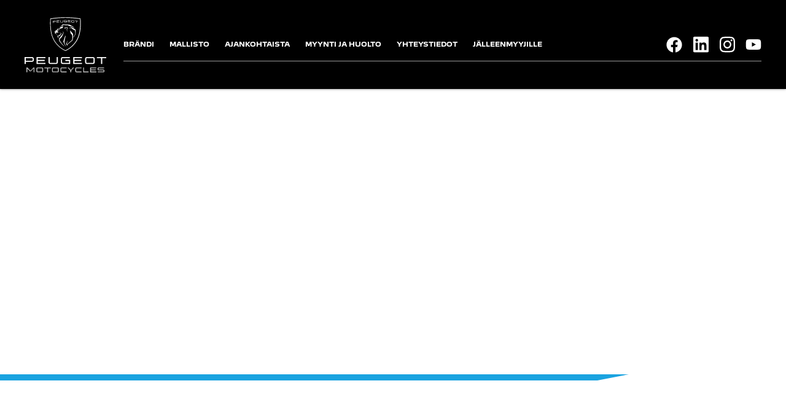

--- FILE ---
content_type: text/html; charset=UTF-8
request_url: https://peugeot-motocycles.fi/map_location/porkkalan-pienkone/
body_size: 8664
content:
<!doctype html>
<html lang="fi">

<head>
    <!-- Required meta tags -->
    <meta charset="UTF-8" />
    <meta name="viewport" content="width=device-width, initial-scale=1" />
    <link rel="profile" href="https://gmpg.org/xfn/11" />
    <meta name="author" content="Tecci Oy" charset="utf-8">
    <meta name="keywords" content="">
    <!-- Bootstrap -->
    <link rel="stylesheet" href="https://maxcdn.bootstrapcdn.com/bootstrap/4.0.0/css/bootstrap.min.css" integrity="sha384-Gn5384xqQ1aoWXA+058RXPxPg6fy4IWvTNh0E263XmFcJlSAwiGgFAW/dAiS6JXm" crossorigin="anonymous">
    
    <!-- Main CSS -->
    <link rel="stylesheet" type="text/css" href="https://peugeot-motocycles.fi/wp-content/themes/elfving-landingpage-/css/main.css">
    
    <!-- Jquery -->
    <script src="https://cdnjs.cloudflare.com/ajax/libs/jquery/3.5.1/jquery.min.js"></script>

    <!-- Swiper js -->
    <!--<link rel="stylesheet" href="https://unpkg.com/swiper/swiper-bundle.css" />
    <link rel="stylesheet" href="https://unpkg.com/swiper/swiper-bundle.min.css" /> -->
    <link rel="stylesheet" href="https://cdn.jsdelivr.net/npm/swiper@9/swiper-bundle.min.css"/>
	<script src="https://cdn.jsdelivr.net/npm/swiper@9/swiper-bundle.min.js"></script>
    
    <meta name='robots' content='index, follow, max-image-preview:large, max-snippet:-1, max-video-preview:-1' />
	<style>img:is([sizes="auto" i], [sizes^="auto," i]) { contain-intrinsic-size: 3000px 1500px }</style>
	<script id="cookieyes" type="text/javascript" src="https://cdn-cookieyes.com/client_data/86ca64cb7a60caa6a7423225/script.js"></script>
	<!-- This site is optimized with the Yoast SEO plugin v25.7 - https://yoast.com/wordpress/plugins/seo/ -->
	<title>Porkkalan Pienkone - Peugeot Motocycles</title>
	<link rel="canonical" href="https://peugeot-motocycles.fi/map_location/porkkalan-pienkone/" />
	<meta property="og:locale" content="fi_FI" />
	<meta property="og:type" content="article" />
	<meta property="og:title" content="Porkkalan Pienkone - Peugeot Motocycles" />
	<meta property="og:url" content="https://peugeot-motocycles.fi/map_location/porkkalan-pienkone/" />
	<meta property="og:site_name" content="Peugeot Motocycles" />
	<meta name="twitter:card" content="summary_large_image" />
	<script type="application/ld+json" class="yoast-schema-graph">{"@context":"https://schema.org","@graph":[{"@type":"WebPage","@id":"https://peugeot-motocycles.fi/map_location/porkkalan-pienkone/","url":"https://peugeot-motocycles.fi/map_location/porkkalan-pienkone/","name":"Porkkalan Pienkone - Peugeot Motocycles","isPartOf":{"@id":"https://peugeot-motocycles.fi/#website"},"datePublished":"2021-10-27T09:40:20+00:00","breadcrumb":{"@id":"https://peugeot-motocycles.fi/map_location/porkkalan-pienkone/#breadcrumb"},"inLanguage":"fi","potentialAction":[{"@type":"ReadAction","target":["https://peugeot-motocycles.fi/map_location/porkkalan-pienkone/"]}]},{"@type":"BreadcrumbList","@id":"https://peugeot-motocycles.fi/map_location/porkkalan-pienkone/#breadcrumb","itemListElement":[{"@type":"ListItem","position":1,"name":"Home","item":"https://peugeot-motocycles.fi/"},{"@type":"ListItem","position":2,"name":"Porkkalan Pienkone"}]},{"@type":"WebSite","@id":"https://peugeot-motocycles.fi/#website","url":"https://peugeot-motocycles.fi/","name":"Peugeot Motocycles","description":"Suomen halutuin skootteri!","potentialAction":[{"@type":"SearchAction","target":{"@type":"EntryPoint","urlTemplate":"https://peugeot-motocycles.fi/?s={search_term_string}"},"query-input":{"@type":"PropertyValueSpecification","valueRequired":true,"valueName":"search_term_string"}}],"inLanguage":"fi"}]}</script>
	<!-- / Yoast SEO plugin. -->


<link rel='dns-prefetch' href='//use.fontawesome.com' />
<link rel='dns-prefetch' href='//www.googletagmanager.com' />
<link rel="alternate" type="application/rss+xml" title="Peugeot Motocycles &raquo; Porkkalan Pienkone kommenttien syöte" href="https://peugeot-motocycles.fi/map_location/porkkalan-pienkone/feed/" />
<script type="text/javascript">
/* <![CDATA[ */
window._wpemojiSettings = {"baseUrl":"https:\/\/s.w.org\/images\/core\/emoji\/16.0.1\/72x72\/","ext":".png","svgUrl":"https:\/\/s.w.org\/images\/core\/emoji\/16.0.1\/svg\/","svgExt":".svg","source":{"concatemoji":"https:\/\/peugeot-motocycles.fi\/wp-includes\/js\/wp-emoji-release.min.js?ver=6.8.3"}};
/*! This file is auto-generated */
!function(s,n){var o,i,e;function c(e){try{var t={supportTests:e,timestamp:(new Date).valueOf()};sessionStorage.setItem(o,JSON.stringify(t))}catch(e){}}function p(e,t,n){e.clearRect(0,0,e.canvas.width,e.canvas.height),e.fillText(t,0,0);var t=new Uint32Array(e.getImageData(0,0,e.canvas.width,e.canvas.height).data),a=(e.clearRect(0,0,e.canvas.width,e.canvas.height),e.fillText(n,0,0),new Uint32Array(e.getImageData(0,0,e.canvas.width,e.canvas.height).data));return t.every(function(e,t){return e===a[t]})}function u(e,t){e.clearRect(0,0,e.canvas.width,e.canvas.height),e.fillText(t,0,0);for(var n=e.getImageData(16,16,1,1),a=0;a<n.data.length;a++)if(0!==n.data[a])return!1;return!0}function f(e,t,n,a){switch(t){case"flag":return n(e,"\ud83c\udff3\ufe0f\u200d\u26a7\ufe0f","\ud83c\udff3\ufe0f\u200b\u26a7\ufe0f")?!1:!n(e,"\ud83c\udde8\ud83c\uddf6","\ud83c\udde8\u200b\ud83c\uddf6")&&!n(e,"\ud83c\udff4\udb40\udc67\udb40\udc62\udb40\udc65\udb40\udc6e\udb40\udc67\udb40\udc7f","\ud83c\udff4\u200b\udb40\udc67\u200b\udb40\udc62\u200b\udb40\udc65\u200b\udb40\udc6e\u200b\udb40\udc67\u200b\udb40\udc7f");case"emoji":return!a(e,"\ud83e\udedf")}return!1}function g(e,t,n,a){var r="undefined"!=typeof WorkerGlobalScope&&self instanceof WorkerGlobalScope?new OffscreenCanvas(300,150):s.createElement("canvas"),o=r.getContext("2d",{willReadFrequently:!0}),i=(o.textBaseline="top",o.font="600 32px Arial",{});return e.forEach(function(e){i[e]=t(o,e,n,a)}),i}function t(e){var t=s.createElement("script");t.src=e,t.defer=!0,s.head.appendChild(t)}"undefined"!=typeof Promise&&(o="wpEmojiSettingsSupports",i=["flag","emoji"],n.supports={everything:!0,everythingExceptFlag:!0},e=new Promise(function(e){s.addEventListener("DOMContentLoaded",e,{once:!0})}),new Promise(function(t){var n=function(){try{var e=JSON.parse(sessionStorage.getItem(o));if("object"==typeof e&&"number"==typeof e.timestamp&&(new Date).valueOf()<e.timestamp+604800&&"object"==typeof e.supportTests)return e.supportTests}catch(e){}return null}();if(!n){if("undefined"!=typeof Worker&&"undefined"!=typeof OffscreenCanvas&&"undefined"!=typeof URL&&URL.createObjectURL&&"undefined"!=typeof Blob)try{var e="postMessage("+g.toString()+"("+[JSON.stringify(i),f.toString(),p.toString(),u.toString()].join(",")+"));",a=new Blob([e],{type:"text/javascript"}),r=new Worker(URL.createObjectURL(a),{name:"wpTestEmojiSupports"});return void(r.onmessage=function(e){c(n=e.data),r.terminate(),t(n)})}catch(e){}c(n=g(i,f,p,u))}t(n)}).then(function(e){for(var t in e)n.supports[t]=e[t],n.supports.everything=n.supports.everything&&n.supports[t],"flag"!==t&&(n.supports.everythingExceptFlag=n.supports.everythingExceptFlag&&n.supports[t]);n.supports.everythingExceptFlag=n.supports.everythingExceptFlag&&!n.supports.flag,n.DOMReady=!1,n.readyCallback=function(){n.DOMReady=!0}}).then(function(){return e}).then(function(){var e;n.supports.everything||(n.readyCallback(),(e=n.source||{}).concatemoji?t(e.concatemoji):e.wpemoji&&e.twemoji&&(t(e.twemoji),t(e.wpemoji)))}))}((window,document),window._wpemojiSettings);
/* ]]> */
</script>
<style id='wp-emoji-styles-inline-css' type='text/css'>

	img.wp-smiley, img.emoji {
		display: inline !important;
		border: none !important;
		box-shadow: none !important;
		height: 1em !important;
		width: 1em !important;
		margin: 0 0.07em !important;
		vertical-align: -0.1em !important;
		background: none !important;
		padding: 0 !important;
	}
</style>
<link rel='stylesheet' id='wp-block-library-css' href='https://peugeot-motocycles.fi/wp-includes/css/dist/block-library/style.min.css?ver=6.8.3' type='text/css' media='all' />
<style id='classic-theme-styles-inline-css' type='text/css'>
/*! This file is auto-generated */
.wp-block-button__link{color:#fff;background-color:#32373c;border-radius:9999px;box-shadow:none;text-decoration:none;padding:calc(.667em + 2px) calc(1.333em + 2px);font-size:1.125em}.wp-block-file__button{background:#32373c;color:#fff;text-decoration:none}
</style>
<style id='font-awesome-svg-styles-default-inline-css' type='text/css'>
.svg-inline--fa {
  display: inline-block;
  height: 1em;
  overflow: visible;
  vertical-align: -.125em;
}
</style>
<link rel='stylesheet' id='font-awesome-svg-styles-css' href='https://peugeot-motocycles.fi/wp-content/uploads/sites/5/font-awesome/v6.1.1/css/svg-with-js.css' type='text/css' media='all' />
<style id='font-awesome-svg-styles-inline-css' type='text/css'>
   .wp-block-font-awesome-icon svg::before,
   .wp-rich-text-font-awesome-icon svg::before {content: unset;}
</style>
<style id='global-styles-inline-css' type='text/css'>
:root{--wp--preset--aspect-ratio--square: 1;--wp--preset--aspect-ratio--4-3: 4/3;--wp--preset--aspect-ratio--3-4: 3/4;--wp--preset--aspect-ratio--3-2: 3/2;--wp--preset--aspect-ratio--2-3: 2/3;--wp--preset--aspect-ratio--16-9: 16/9;--wp--preset--aspect-ratio--9-16: 9/16;--wp--preset--color--black: #000000;--wp--preset--color--cyan-bluish-gray: #abb8c3;--wp--preset--color--white: #ffffff;--wp--preset--color--pale-pink: #f78da7;--wp--preset--color--vivid-red: #cf2e2e;--wp--preset--color--luminous-vivid-orange: #ff6900;--wp--preset--color--luminous-vivid-amber: #fcb900;--wp--preset--color--light-green-cyan: #7bdcb5;--wp--preset--color--vivid-green-cyan: #00d084;--wp--preset--color--pale-cyan-blue: #8ed1fc;--wp--preset--color--vivid-cyan-blue: #0693e3;--wp--preset--color--vivid-purple: #9b51e0;--wp--preset--gradient--vivid-cyan-blue-to-vivid-purple: linear-gradient(135deg,rgba(6,147,227,1) 0%,rgb(155,81,224) 100%);--wp--preset--gradient--light-green-cyan-to-vivid-green-cyan: linear-gradient(135deg,rgb(122,220,180) 0%,rgb(0,208,130) 100%);--wp--preset--gradient--luminous-vivid-amber-to-luminous-vivid-orange: linear-gradient(135deg,rgba(252,185,0,1) 0%,rgba(255,105,0,1) 100%);--wp--preset--gradient--luminous-vivid-orange-to-vivid-red: linear-gradient(135deg,rgba(255,105,0,1) 0%,rgb(207,46,46) 100%);--wp--preset--gradient--very-light-gray-to-cyan-bluish-gray: linear-gradient(135deg,rgb(238,238,238) 0%,rgb(169,184,195) 100%);--wp--preset--gradient--cool-to-warm-spectrum: linear-gradient(135deg,rgb(74,234,220) 0%,rgb(151,120,209) 20%,rgb(207,42,186) 40%,rgb(238,44,130) 60%,rgb(251,105,98) 80%,rgb(254,248,76) 100%);--wp--preset--gradient--blush-light-purple: linear-gradient(135deg,rgb(255,206,236) 0%,rgb(152,150,240) 100%);--wp--preset--gradient--blush-bordeaux: linear-gradient(135deg,rgb(254,205,165) 0%,rgb(254,45,45) 50%,rgb(107,0,62) 100%);--wp--preset--gradient--luminous-dusk: linear-gradient(135deg,rgb(255,203,112) 0%,rgb(199,81,192) 50%,rgb(65,88,208) 100%);--wp--preset--gradient--pale-ocean: linear-gradient(135deg,rgb(255,245,203) 0%,rgb(182,227,212) 50%,rgb(51,167,181) 100%);--wp--preset--gradient--electric-grass: linear-gradient(135deg,rgb(202,248,128) 0%,rgb(113,206,126) 100%);--wp--preset--gradient--midnight: linear-gradient(135deg,rgb(2,3,129) 0%,rgb(40,116,252) 100%);--wp--preset--font-size--small: 13px;--wp--preset--font-size--medium: 20px;--wp--preset--font-size--large: 36px;--wp--preset--font-size--x-large: 42px;--wp--preset--spacing--20: 0.44rem;--wp--preset--spacing--30: 0.67rem;--wp--preset--spacing--40: 1rem;--wp--preset--spacing--50: 1.5rem;--wp--preset--spacing--60: 2.25rem;--wp--preset--spacing--70: 3.38rem;--wp--preset--spacing--80: 5.06rem;--wp--preset--shadow--natural: 6px 6px 9px rgba(0, 0, 0, 0.2);--wp--preset--shadow--deep: 12px 12px 50px rgba(0, 0, 0, 0.4);--wp--preset--shadow--sharp: 6px 6px 0px rgba(0, 0, 0, 0.2);--wp--preset--shadow--outlined: 6px 6px 0px -3px rgba(255, 255, 255, 1), 6px 6px rgba(0, 0, 0, 1);--wp--preset--shadow--crisp: 6px 6px 0px rgba(0, 0, 0, 1);}:where(.is-layout-flex){gap: 0.5em;}:where(.is-layout-grid){gap: 0.5em;}body .is-layout-flex{display: flex;}.is-layout-flex{flex-wrap: wrap;align-items: center;}.is-layout-flex > :is(*, div){margin: 0;}body .is-layout-grid{display: grid;}.is-layout-grid > :is(*, div){margin: 0;}:where(.wp-block-columns.is-layout-flex){gap: 2em;}:where(.wp-block-columns.is-layout-grid){gap: 2em;}:where(.wp-block-post-template.is-layout-flex){gap: 1.25em;}:where(.wp-block-post-template.is-layout-grid){gap: 1.25em;}.has-black-color{color: var(--wp--preset--color--black) !important;}.has-cyan-bluish-gray-color{color: var(--wp--preset--color--cyan-bluish-gray) !important;}.has-white-color{color: var(--wp--preset--color--white) !important;}.has-pale-pink-color{color: var(--wp--preset--color--pale-pink) !important;}.has-vivid-red-color{color: var(--wp--preset--color--vivid-red) !important;}.has-luminous-vivid-orange-color{color: var(--wp--preset--color--luminous-vivid-orange) !important;}.has-luminous-vivid-amber-color{color: var(--wp--preset--color--luminous-vivid-amber) !important;}.has-light-green-cyan-color{color: var(--wp--preset--color--light-green-cyan) !important;}.has-vivid-green-cyan-color{color: var(--wp--preset--color--vivid-green-cyan) !important;}.has-pale-cyan-blue-color{color: var(--wp--preset--color--pale-cyan-blue) !important;}.has-vivid-cyan-blue-color{color: var(--wp--preset--color--vivid-cyan-blue) !important;}.has-vivid-purple-color{color: var(--wp--preset--color--vivid-purple) !important;}.has-black-background-color{background-color: var(--wp--preset--color--black) !important;}.has-cyan-bluish-gray-background-color{background-color: var(--wp--preset--color--cyan-bluish-gray) !important;}.has-white-background-color{background-color: var(--wp--preset--color--white) !important;}.has-pale-pink-background-color{background-color: var(--wp--preset--color--pale-pink) !important;}.has-vivid-red-background-color{background-color: var(--wp--preset--color--vivid-red) !important;}.has-luminous-vivid-orange-background-color{background-color: var(--wp--preset--color--luminous-vivid-orange) !important;}.has-luminous-vivid-amber-background-color{background-color: var(--wp--preset--color--luminous-vivid-amber) !important;}.has-light-green-cyan-background-color{background-color: var(--wp--preset--color--light-green-cyan) !important;}.has-vivid-green-cyan-background-color{background-color: var(--wp--preset--color--vivid-green-cyan) !important;}.has-pale-cyan-blue-background-color{background-color: var(--wp--preset--color--pale-cyan-blue) !important;}.has-vivid-cyan-blue-background-color{background-color: var(--wp--preset--color--vivid-cyan-blue) !important;}.has-vivid-purple-background-color{background-color: var(--wp--preset--color--vivid-purple) !important;}.has-black-border-color{border-color: var(--wp--preset--color--black) !important;}.has-cyan-bluish-gray-border-color{border-color: var(--wp--preset--color--cyan-bluish-gray) !important;}.has-white-border-color{border-color: var(--wp--preset--color--white) !important;}.has-pale-pink-border-color{border-color: var(--wp--preset--color--pale-pink) !important;}.has-vivid-red-border-color{border-color: var(--wp--preset--color--vivid-red) !important;}.has-luminous-vivid-orange-border-color{border-color: var(--wp--preset--color--luminous-vivid-orange) !important;}.has-luminous-vivid-amber-border-color{border-color: var(--wp--preset--color--luminous-vivid-amber) !important;}.has-light-green-cyan-border-color{border-color: var(--wp--preset--color--light-green-cyan) !important;}.has-vivid-green-cyan-border-color{border-color: var(--wp--preset--color--vivid-green-cyan) !important;}.has-pale-cyan-blue-border-color{border-color: var(--wp--preset--color--pale-cyan-blue) !important;}.has-vivid-cyan-blue-border-color{border-color: var(--wp--preset--color--vivid-cyan-blue) !important;}.has-vivid-purple-border-color{border-color: var(--wp--preset--color--vivid-purple) !important;}.has-vivid-cyan-blue-to-vivid-purple-gradient-background{background: var(--wp--preset--gradient--vivid-cyan-blue-to-vivid-purple) !important;}.has-light-green-cyan-to-vivid-green-cyan-gradient-background{background: var(--wp--preset--gradient--light-green-cyan-to-vivid-green-cyan) !important;}.has-luminous-vivid-amber-to-luminous-vivid-orange-gradient-background{background: var(--wp--preset--gradient--luminous-vivid-amber-to-luminous-vivid-orange) !important;}.has-luminous-vivid-orange-to-vivid-red-gradient-background{background: var(--wp--preset--gradient--luminous-vivid-orange-to-vivid-red) !important;}.has-very-light-gray-to-cyan-bluish-gray-gradient-background{background: var(--wp--preset--gradient--very-light-gray-to-cyan-bluish-gray) !important;}.has-cool-to-warm-spectrum-gradient-background{background: var(--wp--preset--gradient--cool-to-warm-spectrum) !important;}.has-blush-light-purple-gradient-background{background: var(--wp--preset--gradient--blush-light-purple) !important;}.has-blush-bordeaux-gradient-background{background: var(--wp--preset--gradient--blush-bordeaux) !important;}.has-luminous-dusk-gradient-background{background: var(--wp--preset--gradient--luminous-dusk) !important;}.has-pale-ocean-gradient-background{background: var(--wp--preset--gradient--pale-ocean) !important;}.has-electric-grass-gradient-background{background: var(--wp--preset--gradient--electric-grass) !important;}.has-midnight-gradient-background{background: var(--wp--preset--gradient--midnight) !important;}.has-small-font-size{font-size: var(--wp--preset--font-size--small) !important;}.has-medium-font-size{font-size: var(--wp--preset--font-size--medium) !important;}.has-large-font-size{font-size: var(--wp--preset--font-size--large) !important;}.has-x-large-font-size{font-size: var(--wp--preset--font-size--x-large) !important;}
:where(.wp-block-post-template.is-layout-flex){gap: 1.25em;}:where(.wp-block-post-template.is-layout-grid){gap: 1.25em;}
:where(.wp-block-columns.is-layout-flex){gap: 2em;}:where(.wp-block-columns.is-layout-grid){gap: 2em;}
:root :where(.wp-block-pullquote){font-size: 1.5em;line-height: 1.6;}
</style>
<script defer crossorigin="anonymous" integrity="sha384-xBXmu0dk1bEoiwd71wOonQLyH+VpgR1XcDH3rtxrLww5ajNTuMvBdL5SOiFZnNdp" type="text/javascript" src="https://use.fontawesome.com/releases/v6.1.1/js/all.js" id="font-awesome-official-js"></script>
<script defer crossorigin="anonymous" integrity="sha384-lUDzd+x9AFWWpLYlM0ZCD+x586cN20gzVDrjHh8HUz22j1QwqTKQGkmd64bfBeZi" type="text/javascript" src="https://use.fontawesome.com/releases/v6.1.1/js/v4-shims.js" id="font-awesome-official-v4shim-js"></script>

<!-- Google tag (gtag.js) snippet added by Site Kit -->
<!-- Google Analytics snippet added by Site Kit -->
<script type="text/javascript" src="https://www.googletagmanager.com/gtag/js?id=G-9H2Q2BDHKQ" id="google_gtagjs-js" async></script>
<script type="text/javascript" id="google_gtagjs-js-after">
/* <![CDATA[ */
window.dataLayer = window.dataLayer || [];function gtag(){dataLayer.push(arguments);}
gtag("set","linker",{"domains":["peugeot-motocycles.fi"]});
gtag("js", new Date());
gtag("set", "developer_id.dZTNiMT", true);
gtag("config", "G-9H2Q2BDHKQ");
/* ]]> */
</script>
<link rel="https://api.w.org/" href="https://peugeot-motocycles.fi/wp-json/" /><link rel="alternate" title="JSON" type="application/json" href="https://peugeot-motocycles.fi/wp-json/wp/v2/map_location/503" /><link rel="EditURI" type="application/rsd+xml" title="RSD" href="https://peugeot-motocycles.fi/xmlrpc.php?rsd" />
<meta name="generator" content="WordPress 6.8.3" />
<link rel='shortlink' href='https://peugeot-motocycles.fi/?p=503' />
<link rel="alternate" title="oEmbed (JSON)" type="application/json+oembed" href="https://peugeot-motocycles.fi/wp-json/oembed/1.0/embed?url=https%3A%2F%2Fpeugeot-motocycles.fi%2Fmap_location%2Fporkkalan-pienkone%2F" />
<link rel="alternate" title="oEmbed (XML)" type="text/xml+oembed" href="https://peugeot-motocycles.fi/wp-json/oembed/1.0/embed?url=https%3A%2F%2Fpeugeot-motocycles.fi%2Fmap_location%2Fporkkalan-pienkone%2F&#038;format=xml" />
<!-- HFCM by 99 Robots - Snippet # 1: FB Pixel domain verification -->
<meta name="facebook-domain-verification" content="rswwi8y2dg3w79of2w5vktmn4ckh44" />
<!-- /end HFCM by 99 Robots -->
<meta name="generator" content="Site Kit by Google 1.166.0" /><link rel="icon" href="https://peugeot-motocycles.fi/wp-content/uploads/sites/5/2022/04/cropped-peugeot-favicon-new-2-32x32.png" sizes="32x32" />
<link rel="icon" href="https://peugeot-motocycles.fi/wp-content/uploads/sites/5/2022/04/cropped-peugeot-favicon-new-2-192x192.png" sizes="192x192" />
<link rel="apple-touch-icon" href="https://peugeot-motocycles.fi/wp-content/uploads/sites/5/2022/04/cropped-peugeot-favicon-new-2-180x180.png" />
<meta name="msapplication-TileImage" content="https://peugeot-motocycles.fi/wp-content/uploads/sites/5/2022/04/cropped-peugeot-favicon-new-2-270x270.png" />
            <style>
    
            h1, h2, h3, h4, h5, h6 {
                font-family: peugeotNew, Arial, Helvetica, sans-serif !important;
                font-weight: 400 !important;
            }
            h1 {
                font-size: 32px !important;
                line-height: 51px !important;
                font-weight: 200 !important;
            }
            h2, h3, h4, h5, h6 {
                font-size: 20px !important;
                line-height: 27px !important;
            }
            /* h3 {
                font-size: 20px !important;
            } */
            h4 {
                font-size: 14px;
                line-height: 24px;
            }
            h5 {

            }
            h6 {

            }

            b, strong {
                font-family: peugeotNew, Arial, Helvetica, sans-serif;
                /**letter-spacing: 0.8px;*/
            }

            p {
                font-family: peugeotNew, Arial, Helvetica, sans-serif;
                font-weight: 200;
                font-size: 13px !important;
                line-height: 26px !important;
            }

            button, input {
                font-family: peugeotNew, Arial, Helvetica, sans-serif;
                font-weight: 200;
                font-size: 13px !important;
                line-height: 26px !important;
            }
    
            .hero-button-gradient, .product_detail_tab_button {
                font-family: peugeotNew, Arial, Helvetica, sans-serif;
            }
    
            .header_info_styling {
                font-family: peugeotNew, Arial, Helvetica, sans-serif;
            }

            .menu li a {
                font-family: peugeotNew, Arial, Helvetica, sans-serif;
                font-weight: 700 !important;
                font-size: 10px !important;
                /*line-height: 13.5px !important;*/
            }
            
            a {
                font-family: peugeotNew, Arial, Helvetica, sans-serif;
                font-size: 13px !important;
                line-height: 26px !important;
            }

            li {
                font-size: 11px !important;
                font-family: peugeotNew, Arial, Helvetica, sans-serif;
                font-weight: 200;
            }
    
        </style>
        <style>
        .menu-item > a {
            
                            color: #FFFFFF !important;
                    }

        a {
            color: ;
        }

        a:hover {
            color: 80;
        }

    </style>
    <style>
        .language-menu {
            position: relative;
            padding-top: 0 !important;
            margin: 0 !important;
        }

        .current-language {
            padding-left: 5px;
        }

        .language-menu:hover .language-dropdown {
            display: block;
        }

        .language-dropdown {
            
            position: absolute;
            display: none;
            top: 20px;
            margin: 0 !important;
            padding: 0 !important;
            width: 40px;
        }

        .lang-item {
            display: block;
            padding: 5px 5px !important;
        }

        .lang-item-mobile {
            padding: 15px 20px !important;
            display: block;
        }

    </style>
        <style>
       #new-header .header__link--logo:before {
            background: url("https://peugeot-motocycles.fi/wp-content/themes/elfving-landingpage-/images/logo-peugeot-motocycles.svg");
            content: '';
            opacity: 1;
            background-size: contain;
            background-repeat: no-repeat;
            background-position: center;
            margin: 0;
        }

        #new-header .header__link--logo:after {
            background: url("https://peugeot-motocycles.fi/wp-content/themes/elfving-landingpage-/images/logo-peugeot-motocycles-light.svg");
            content: '';
            opacity: 0;
            background-size: contain;
            background-repeat: no-repeat;
            background-position: center;
        }
    </style>
        

           <!-- Peugeot -->
        <!-- Meta Pixel Code -->
        <script>
            !function(f,b,e,v,n,t,s)
            {if(f.fbq)return;
                n=f.fbq=function(){n.callMethod?n.callMethod.apply(n,arguments):n.queue.push(arguments)};
            if(!f._fbq)f._fbq=n;
            n.push=n;
            n.loaded=!0;
            n.version="2.0";
            n.queue=[];
            t=b.createElement(e);
            t.async=!0;
            t.src=v;
            s=b.getElementsByTagName(e)[0];
            s.parentNode.insertBefore(t,s)}
            (window, document,"script","https://connect.facebook.net/en_US/fbevents.js");
            fbq("init", "178632371653951");
            fbq("track", "PageView");
        </script>
        <noscript><img height="1" width="1" style="display:none"
            src="https://www.facebook.com/tr?id=178632371653951&ev=PageView&noscript=1"
        /></noscript>
        <!-- End Meta Pixel Code -->
    
</head>


<style>
    .sub-menu > .menu-item {
        background-color: #000000;
    }
    .navbar-toggler {
        color: #FFFFFF !important;
        border-color: #FFFFFF !important;
    }
</style>

<body data-rsssl=1 class="wp-singular map_location-template-default single single-map_location postid-503 wp-theme-elfving-landingpage-">
    
                <div class="contents" id="bodyContent">
            <header class="header ui-scroll-offset" data-controller="header" id="new-header">
                <div class="burger">
                    <a class="burger__link"></a>
                    <a class="burger__icon"></a>
                </div>
                <div class="header__links">
                    <a onclick="" href="https://peugeot-motocycles.fi" class="header__link header__link--logo"></a>
                    <div class="header__inner">
                        <!--<div class="lang_selector">
                            <a href="/fr/" onclick="dataLayer.push({ 'event': 'uaevent', 'eventCategory': 'header::link', 'eventAction': 'Select::language', 'eventLabel': 'Select FR Language' });">FR</a>
                            <a href="/en/" onclick="dataLayer.push({ 'event': 'uaevent', 'eventCategory': 'header::link', 'eventAction': 'Select::language', 'eventLabel': 'Select EN Language' });" class="activ">EN</a>
                        </div>-->
                        <div class="header__inner__container">
                            <div class="menu-navbar-container"><ul id="menu-navbar" class="menu"><li id="menu-item-73" class="menu-item menu-item-type-post_type menu-item-object-page menu-item-73"><a href="https://peugeot-motocycles.fi/brandi/">BRÄNDI<i class="fas fa-chevron-right"></i></a></li>
<li id="menu-item-74" class="menu-item menu-item-type-post_type menu-item-object-page menu-item-74"><a href="https://peugeot-motocycles.fi/mallisto/">MALLISTO<i class="fas fa-chevron-right"></i></a></li>
<li id="menu-item-75" class="menu-item menu-item-type-post_type menu-item-object-page menu-item-75"><a href="https://peugeot-motocycles.fi/ajankohtaista/blogit-ja-uutiset/">AJANKOHTAISTA<i class="fas fa-chevron-right"></i></a></li>
<li id="menu-item-72" class="menu-item menu-item-type-post_type menu-item-object-page menu-item-72"><a href="https://peugeot-motocycles.fi/myynti-ja-huolto/">MYYNTI JA HUOLTO<i class="fas fa-chevron-right"></i></a></li>
<li id="menu-item-71" class="menu-item menu-item-type-post_type menu-item-object-page menu-item-71"><a href="https://peugeot-motocycles.fi/yhteystiedot/">YHTEYSTIEDOT<i class="fas fa-chevron-right"></i></a></li>
<li id="menu-item-631" class="menu-item menu-item-type-custom menu-item-object-custom menu-item-631"><a href="https://www.rakettipaketti.fi/shop_users/sign_in">JÄLLEENMYYJILLE<i class="fas fa-chevron-right"></i></a></li>
</ul></div>                            <!-- <a href="/en/success-story/" onclick="dataLayer.push({ 'event': 'uaevent', 'eventCategory': 'header::link', 'eventAction': 'Redirection::internal', 'eventLabel': 'Success Story' });" class="header__link">
                                <span>Success story</span>
                            </a>
                            <a href="/en/brand/" onclick="dataLayer.push({ 'event': 'uaevent', 'eventCategory': 'header::link', 'eventAction': 'Redirection::internal', 'eventLabel': 'Valeurs' });" class="header__link">
                                <span>Brand</span>
                            </a>
                            <a href="/en/websites/" onclick="dataLayer.push({ 'event': 'uaevent', 'eventCategory': 'header::link', 'eventAction': 'Redirection::internal', 'eventLabel': 'Sites Web' });" class="header__link">
                                <span>Websites</span>
                            </a>
                            <a href="/en/sites/" onclick="dataLayer.push({ 'event': 'uaevent', 'eventCategory': 'header::link', 'eventAction': 'Redirection::internal', 'eventLabel': 'Implantations' });" class="header__link">
                                <span>Our sites</span>
                            </a>
                            <a href="/en/range/" onclick="dataLayer.push({ 'event': 'uaevent', 'eventCategory': 'header::link', 'eventAction': 'Redirection::internal', 'eventLabel': 'Gamme' });" class="header__link">
                                <span>Range</span>
                            </a>
                            <a href="/en/news/" onclick="dataLayer.push({ 'event': 'uaevent', 'eventCategory': 'header::link', 'eventAction': 'Redirection::internal', 'eventLabel': 'Presse' });" class="header__link">
                                <span>Press</span>
                            </a>
                            <a href="/en/recruitment/" onclick="dataLayer.push({ 'event': 'uaevent', 'eventCategory': 'header::link', 'eventAction': 'Redirection::internal', 'eventLabel': 'Carrieres' });" class="header__link">
                                <span>Careers</span>
                            </a>
                            <a href="/en/contact/" onclick="dataLayer.push({ 'event': 'uaevent', 'eventCategory': 'header::link', 'eventAction': 'Redirection::internal', 'eventLabel': 'Contact' });" class="header__link">
                                <span>Contact</span>
                            </a> -->

                            <div class="top-right-menu">
                                <a href="https://www.facebook.com/PeugeotMotocyclesFrance/" class="header__link from-right-menu" onclick="dataLayer.push({ 'event': 'uaevent', 'eventCategory': 'header::logo', 'eventAction': 'Redirection::External', 'eventLabel': 'Facebook' });" target="_blank">
                                    <i class="fa-brands fa-facebook"></i>
                                    <span class="header-txt-inline face">Facebook</span>
                                </a>
                                <a href="https://www.linkedin.com/company/peugeot-motocycles" class="header__link from-right-menu" onclick="dataLayer.push({ 'event': 'uaevent', 'eventCategory': 'header::logo', 'eventAction': 'Redirection::External', 'eventLabel': 'LinkedIn' });" target="_blank">
                                    <i class="fa-brands fa-linkedin"></i>
                                    <span class="header-txt-inline">Linkedin</span>
                                </a>
                                <a href="https://www.instagram.com/peugeotmotocycles/" class="header__link from-right-menu" onclick="dataLayer.push({ 'event': 'uaevent', 'eventCategory': 'header::logo', 'eventAction': 'Redirection::External', 'eventLabel': 'Instagram' });" target="_blank">
                                <i class="fa-brands fa-instagram"></i>
                                    <span class="header-txt-inline">Instagram</span>
                                </a>
                                <a href="https://www.youtube.com/channel/UCt3ISXTKAVNlxD-oN8FwEjw" class="header__link from-right-menu" onclick="dataLayer.push({ 'event': 'uaevent', 'eventCategory': 'header::logo', 'eventAction': 'Redirection::External', 'eventLabel': 'Youtube' });" target="_blank">
                                    <i class="fa-brands fa-youtube tube"></i>
                                    <span class="header-txt-inline">Youtube</span>
                                </a>
                            </div>
                        </div>
                    </div>
                </div>
            </header>
        </div>
       
        <!-- Start of the content -->
    <div id="content" class="site-content">		<div class="page-hero position-relative">
			<div style="background-image:url('<br />
<b>Warning</b>:  Trying to access array offset on value of type bool in <b>/var/www/html/wp-content/themes/elfving-landingpage-/single.php</b> on line <b>8</b><br />
')" class="hero-image">
				<div class="position-absolute page-hero-title-banner" style="background-color: #1AA3E0; color: #FFFFFF">
					<h1></h1>
				</div>
			</div>
		</div>
		<div class="container">
			<div class=" blog-post-additions">
				<div class="row">
					<div class="col-12">
						<div class='single_post' style="margin-bottom: 70px;">
							<!--<h2>Porkkalan Pienkone</h2>-->
													</div>
					</div>
				</div>
			</div>
		</div>
</div><!-- #content -->
<footer class="footer position-relative" style="background: #000000;">
			<div class="peugeot-footer">
			<img class="peugeot-footer-logo" src=" https://peugeot-motocycles.fi/wp-content/uploads/sites/5/2022/04/logo-peugeot-motocycles.svg" alt="footer-logo">
			<div class="peugeot-footer-links">
									<a href="#">Legals</a> <p>|</p> 									<a href="#">Release of the professional index</a> 							</div>
			<p class="peugeot-legal">© Peugeot Motocycles 2022</p>
		</div>
	</footer>




<!-- For Boostrap -->
<script src="https://maxcdn.bootstrapcdn.com/bootstrap/4.0.0/js/bootstrap.min.js" integrity="sha384-JZR6Spejh4U02d8jOt6vLEHfe/JQGiRRSQQxSfFWpi1MquVdAyjUar5+76PVCmYl" crossorigin="anonymous"></script>

<!-- Main JS -->
<script type="text/javascript" src="https://peugeot-motocycles.fi/wp-content/themes/elfving-landingpage-/js/main.js"></script>

<!-- Swiper js -->
<script src="https://unpkg.com/swiper/swiper-bundle.js"></script>
<script src="https://unpkg.com/swiper/swiper-bundle.min.js"></script>

<script type="speculationrules">
{"prefetch":[{"source":"document","where":{"and":[{"href_matches":"\/*"},{"not":{"href_matches":["\/wp-*.php","\/wp-admin\/*","\/wp-content\/uploads\/sites\/5\/*","\/wp-content\/*","\/wp-content\/plugins\/*","\/wp-content\/themes\/elfving-landingpage-\/*","\/*\\?(.+)"]}},{"not":{"selector_matches":"a[rel~=\"nofollow\"]"}},{"not":{"selector_matches":".no-prefetch, .no-prefetch a"}}]},"eagerness":"conservative"}]}
</script>
</body>

</html>


--- FILE ---
content_type: text/css
request_url: https://peugeot-motocycles.fi/wp-content/themes/elfving-landingpage-/css/main.css
body_size: 33793
content:
@charset "UTF-8";
/* Breakpoints */
/* Libraries */
/*! normalize.css v8.0.1 | MIT License | github.com/necolas/normalize.css */
html {
  line-height: 1.15;
  -webkit-text-size-adjust: 100%;
}

body {
  margin: 0;
}

main {
  display: block;
}

h1 {
  font-size: 2em;
  margin: 0.67em 0;
}

hr {
  box-sizing: content-box;
  height: 0;
  overflow: visible;
}

pre {
  font-family: monospace, monospace;
  font-size: 1em;
}

a {
  background-color: transparent;
}

abbr[title] {
  border-bottom: none;
  text-decoration: underline;
  text-decoration: underline dotted;
}

b, strong {
  font-weight: bolder;
}

code, kbd, samp {
  font-family: monospace, monospace;
  font-size: 1em;
}

small {
  font-size: 80%;
}

sub, sup {
  font-size: 75%;
  line-height: 0;
  position: relative;
  vertical-align: baseline;
}

sub {
  bottom: -0.25em;
}

sup {
  top: -0.5em;
}

img {
  border-style: none;
}

button, input, optgroup, select, textarea {
  font-family: inherit;
  font-size: 100%;
  line-height: 1.15;
  margin: 0;
}

button, input {
  overflow: visible;
}

button, select {
  text-transform: none;
}

[type=button], [type=reset], [type=submit], button {
  -webkit-appearance: button;
}

[type=button]::-moz-focus-inner, [type=reset]::-moz-focus-inner, [type=submit]::-moz-focus-inner, button::-moz-focus-inner {
  border-style: none;
  padding: 0;
}

[type=button]:-moz-focusring, [type=reset]:-moz-focusring, [type=submit]:-moz-focusring, button:-moz-focusring {
  outline: 1px dotted ButtonText;
}

fieldset {
  padding: 0.35em 0.75em 0.625em;
}

legend {
  box-sizing: border-box;
  color: inherit;
  display: table;
  max-width: 100%;
  padding: 0;
  white-space: normal;
}

progress {
  vertical-align: baseline;
}

textarea {
  overflow: auto;
}

[type=checkbox], [type=radio] {
  box-sizing: border-box;
  padding: 0;
}

[type=number]::-webkit-inner-spin-button, [type=number]::-webkit-outer-spin-button {
  height: auto;
}

[type=search] {
  -webkit-appearance: textfield;
  outline-offset: -2px;
}

[type=search]::-webkit-search-decoration {
  -webkit-appearance: none;
}

::-webkit-file-upload-button {
  -webkit-appearance: button;
  font: inherit;
}

details {
  display: block;
}

summary {
  display: list-item;
}

template {
  display: none;
}

[hidden] {
  display: none;
}

/*# sourceMappingURL=normalize.min.css.map */
.select2-container {
  box-sizing: border-box;
  display: inline-block;
  margin: 0;
  position: relative;
  vertical-align: middle;
}

.select2-container .select2-selection--single {
  box-sizing: border-box;
  cursor: pointer;
  display: block;
  height: 28px;
  user-select: none;
  -webkit-user-select: none;
}

.select2-container .select2-selection--single .select2-selection__rendered {
  display: block;
  padding-left: 8px;
  padding-right: 20px;
  overflow: hidden;
  text-overflow: ellipsis;
  white-space: nowrap;
}

.select2-container .select2-selection--single .select2-selection__clear {
  position: relative;
}

.select2-container[dir=rtl] .select2-selection--single .select2-selection__rendered {
  padding-right: 8px;
  padding-left: 20px;
}

.select2-container .select2-selection--multiple {
  box-sizing: border-box;
  cursor: pointer;
  display: block;
  min-height: 32px;
  user-select: none;
  -webkit-user-select: none;
}

.select2-container .select2-selection--multiple .select2-selection__rendered {
  display: inline-block;
  overflow: hidden;
  padding-left: 8px;
  text-overflow: ellipsis;
  white-space: nowrap;
}

.select2-container .select2-search--inline {
  float: left;
}

.select2-container .select2-search--inline .select2-search__field {
  box-sizing: border-box;
  border: none;
  font-size: 100%;
  margin-top: 5px;
  padding: 0;
}

.select2-container .select2-search--inline .select2-search__field::-webkit-search-cancel-button {
  -webkit-appearance: none;
}

.select2-dropdown {
  background-color: white;
  border: 1px solid #aaa;
  border-radius: 4px;
  box-sizing: border-box;
  display: block;
  position: absolute;
  left: -100000px;
  width: 100%;
  z-index: 1051;
}

.select2-results {
  display: block;
}

.select2-results__options {
  list-style: none;
  margin: 0;
  padding: 0;
}

.select2-results__option {
  padding: 6px;
  user-select: none;
  -webkit-user-select: none;
}

.select2-results__option[aria-selected] {
  cursor: pointer;
}

.select2-container--open .select2-dropdown {
  left: 0;
}

.select2-container--open .select2-dropdown--above {
  border-bottom: none;
  border-bottom-left-radius: 0;
  border-bottom-right-radius: 0;
}

.select2-container--open .select2-dropdown--below {
  border-top: none;
  border-top-left-radius: 0;
  border-top-right-radius: 0;
}

.select2-search--dropdown {
  display: block;
  padding: 4px;
}

.select2-search--dropdown .select2-search__field {
  padding: 4px;
  width: 100%;
  box-sizing: border-box;
}

.select2-search--dropdown .select2-search__field::-webkit-search-cancel-button {
  -webkit-appearance: none;
}

.select2-search--dropdown.select2-search--hide {
  display: none;
}

.select2-close-mask {
  border: 0;
  margin: 0;
  padding: 0;
  display: block;
  position: fixed;
  left: 0;
  top: 0;
  min-height: 100%;
  min-width: 100%;
  height: auto;
  width: auto;
  opacity: 0;
  z-index: 99;
  background-color: #fff;
  filter: alpha(opacity=0);
}

.select2-hidden-accessible {
  border: 0 !important;
  clip: rect(0 0 0 0) !important;
  -webkit-clip-path: inset(50%) !important;
  clip-path: inset(50%) !important;
  height: 1px !important;
  overflow: hidden !important;
  padding: 0 !important;
  position: absolute !important;
  width: 1px !important;
  white-space: nowrap !important;
}

.select2-container--default .select2-selection--single {
  background-color: #fff;
  border: 1px solid #aaa;
  border-radius: 4px;
}

.select2-container--default .select2-selection--single .select2-selection__rendered {
  color: #444;
  line-height: 28px;
}

.select2-container--default .select2-selection--single .select2-selection__clear {
  cursor: pointer;
  float: right;
  font-weight: bold;
}

.select2-container--default .select2-selection--single .select2-selection__placeholder {
  color: #999;
}

.select2-container--default .select2-selection--single .select2-selection__arrow {
  height: 26px;
  position: absolute;
  top: 1px;
  right: 1px;
  width: 20px;
}

.select2-container--default .select2-selection--single .select2-selection__arrow b {
  border-color: #888 transparent transparent transparent;
  border-style: solid;
  border-width: 5px 4px 0 4px;
  height: 0;
  left: 50%;
  margin-left: -4px;
  margin-top: -2px;
  position: absolute;
  top: 50%;
  width: 0;
}

.select2-container--default[dir=rtl] .select2-selection--single .select2-selection__clear {
  float: left;
}

.select2-container--default[dir=rtl] .select2-selection--single .select2-selection__arrow {
  left: 1px;
  right: auto;
}

.select2-container--default.select2-container--disabled .select2-selection--single {
  background-color: #eee;
  cursor: default;
}

.select2-container--default.select2-container--disabled .select2-selection--single .select2-selection__clear {
  display: none;
}

.select2-container--default.select2-container--open .select2-selection--single .select2-selection__arrow b {
  border-color: transparent transparent #888 transparent;
  border-width: 0 4px 5px 4px;
}

.select2-container--default .select2-selection--multiple {
  background-color: white;
  border: 1px solid #aaa;
  border-radius: 4px;
  cursor: text;
}

.select2-container--default .select2-selection--multiple .select2-selection__rendered {
  box-sizing: border-box;
  list-style: none;
  margin: 0;
  padding: 0 5px;
  width: 100%;
}

.select2-container--default .select2-selection--multiple .select2-selection__rendered li {
  list-style: none;
}

.select2-container--default .select2-selection--multiple .select2-selection__clear {
  cursor: pointer;
  float: right;
  font-weight: bold;
  margin-top: 5px;
  margin-right: 10px;
  padding: 1px;
}

.select2-container--default .select2-selection--multiple .select2-selection__choice {
  background-color: #e4e4e4;
  border: 1px solid #aaa;
  border-radius: 4px;
  cursor: default;
  float: left;
  margin-right: 5px;
  margin-top: 5px;
  padding: 0 5px;
}

.select2-container--default .select2-selection--multiple .select2-selection__choice__remove {
  color: #999;
  cursor: pointer;
  display: inline-block;
  font-weight: bold;
  margin-right: 2px;
}

.select2-container--default .select2-selection--multiple .select2-selection__choice__remove:hover {
  color: #333;
}

.select2-container--default[dir=rtl] .select2-selection--multiple .select2-selection__choice, .select2-container--default[dir=rtl] .select2-selection--multiple .select2-search--inline {
  float: right;
}

.select2-container--default[dir=rtl] .select2-selection--multiple .select2-selection__choice {
  margin-left: 5px;
  margin-right: auto;
}

.select2-container--default[dir=rtl] .select2-selection--multiple .select2-selection__choice__remove {
  margin-left: 2px;
  margin-right: auto;
}

.select2-container--default.select2-container--focus .select2-selection--multiple {
  border: solid black 1px;
  outline: 0;
}

.select2-container--default.select2-container--disabled .select2-selection--multiple {
  background-color: #eee;
  cursor: default;
}

.select2-container--default.select2-container--disabled .select2-selection__choice__remove {
  display: none;
}

.select2-container--default.select2-container--open.select2-container--above .select2-selection--single, .select2-container--default.select2-container--open.select2-container--above .select2-selection--multiple {
  border-top-left-radius: 0;
  border-top-right-radius: 0;
}

.select2-container--default.select2-container--open.select2-container--below .select2-selection--single, .select2-container--default.select2-container--open.select2-container--below .select2-selection--multiple {
  border-bottom-left-radius: 0;
  border-bottom-right-radius: 0;
}

.select2-container--default .select2-search--dropdown .select2-search__field {
  border: 1px solid #aaa;
}

.select2-container--default .select2-search--inline .select2-search__field {
  background: transparent;
  border: none;
  outline: 0;
  box-shadow: none;
  -webkit-appearance: textfield;
}

.select2-container--default .select2-results > .select2-results__options {
  max-height: 200px;
  overflow-y: auto;
}

.select2-container--default .select2-results__option[role=group] {
  padding: 0;
}

.select2-container--default .select2-results__option[aria-disabled=true] {
  color: #999;
}

.select2-container--default .select2-results__option[aria-selected=true] {
  background-color: #ddd;
}

.select2-container--default .select2-results__option .select2-results__option {
  padding-left: 1em;
}

.select2-container--default .select2-results__option .select2-results__option .select2-results__group {
  padding-left: 0;
}

.select2-container--default .select2-results__option .select2-results__option .select2-results__option {
  margin-left: -1em;
  padding-left: 2em;
}

.select2-container--default .select2-results__option .select2-results__option .select2-results__option .select2-results__option {
  margin-left: -2em;
  padding-left: 3em;
}

.select2-container--default .select2-results__option .select2-results__option .select2-results__option .select2-results__option .select2-results__option {
  margin-left: -3em;
  padding-left: 4em;
}

.select2-container--default .select2-results__option .select2-results__option .select2-results__option .select2-results__option .select2-results__option .select2-results__option {
  margin-left: -4em;
  padding-left: 5em;
}

.select2-container--default .select2-results__option .select2-results__option .select2-results__option .select2-results__option .select2-results__option .select2-results__option .select2-results__option {
  margin-left: -5em;
  padding-left: 6em;
}

.select2-container--default .select2-results__option--highlighted[aria-selected] {
  background-color: #5897fb;
  color: white;
}

.select2-container--default .select2-results__group {
  cursor: default;
  display: block;
  padding: 6px;
}

.select2-container--classic .select2-selection--single {
  background-color: #f7f7f7;
  border: 1px solid #aaa;
  border-radius: 4px;
  outline: 0;
  background-image: -webkit-linear-gradient(top, #fff 50%, #eee 100%);
  background-image: -o-linear-gradient(top, #fff 50%, #eee 100%);
  background-image: linear-gradient(to bottom, #fff 50%, #eee 100%);
  background-repeat: repeat-x;
  filter: progid:DXImageTransform.Microsoft.gradient(startColorstr="#FFFFFFFF", endColorstr="#FFEEEEEE", GradientType=0);
}

.select2-container--classic .select2-selection--single:focus {
  border: 1px solid #5897fb;
}

.select2-container--classic .select2-selection--single .select2-selection__rendered {
  color: #444;
  line-height: 28px;
}

.select2-container--classic .select2-selection--single .select2-selection__clear {
  cursor: pointer;
  float: right;
  font-weight: bold;
  margin-right: 10px;
}

.select2-container--classic .select2-selection--single .select2-selection__placeholder {
  color: #999;
}

.select2-container--classic .select2-selection--single .select2-selection__arrow {
  background-color: #ddd;
  border: none;
  border-left: 1px solid #aaa;
  border-top-right-radius: 4px;
  border-bottom-right-radius: 4px;
  height: 26px;
  position: absolute;
  top: 1px;
  right: 1px;
  width: 20px;
  background-image: -webkit-linear-gradient(top, #eee 50%, #ccc 100%);
  background-image: -o-linear-gradient(top, #eee 50%, #ccc 100%);
  background-image: linear-gradient(to bottom, #eee 50%, #ccc 100%);
  background-repeat: repeat-x;
  filter: progid:DXImageTransform.Microsoft.gradient(startColorstr="#FFEEEEEE", endColorstr="#FFCCCCCC", GradientType=0);
}

.select2-container--classic .select2-selection--single .select2-selection__arrow b {
  border-color: #888 transparent transparent transparent;
  border-style: solid;
  border-width: 5px 4px 0 4px;
  height: 0;
  left: 50%;
  margin-left: -4px;
  margin-top: -2px;
  position: absolute;
  top: 50%;
  width: 0;
}

.select2-container--classic[dir=rtl] .select2-selection--single .select2-selection__clear {
  float: left;
}

.select2-container--classic[dir=rtl] .select2-selection--single .select2-selection__arrow {
  border: none;
  border-right: 1px solid #aaa;
  border-radius: 0;
  border-top-left-radius: 4px;
  border-bottom-left-radius: 4px;
  left: 1px;
  right: auto;
}

.select2-container--classic.select2-container--open .select2-selection--single {
  border: 1px solid #5897fb;
}

.select2-container--classic.select2-container--open .select2-selection--single .select2-selection__arrow {
  background: transparent;
  border: none;
}

.select2-container--classic.select2-container--open .select2-selection--single .select2-selection__arrow b {
  border-color: transparent transparent #888 transparent;
  border-width: 0 4px 5px 4px;
}

.select2-container--classic.select2-container--open.select2-container--above .select2-selection--single {
  border-top: none;
  border-top-left-radius: 0;
  border-top-right-radius: 0;
  background-image: -webkit-linear-gradient(top, #fff 0%, #eee 50%);
  background-image: -o-linear-gradient(top, #fff 0%, #eee 50%);
  background-image: linear-gradient(to bottom, #fff 0%, #eee 50%);
  background-repeat: repeat-x;
  filter: progid:DXImageTransform.Microsoft.gradient(startColorstr="#FFFFFFFF", endColorstr="#FFEEEEEE", GradientType=0);
}

.select2-container--classic.select2-container--open.select2-container--below .select2-selection--single {
  border-bottom: none;
  border-bottom-left-radius: 0;
  border-bottom-right-radius: 0;
  background-image: -webkit-linear-gradient(top, #eee 50%, #fff 100%);
  background-image: -o-linear-gradient(top, #eee 50%, #fff 100%);
  background-image: linear-gradient(to bottom, #eee 50%, #fff 100%);
  background-repeat: repeat-x;
  filter: progid:DXImageTransform.Microsoft.gradient(startColorstr="#FFEEEEEE", endColorstr="#FFFFFFFF", GradientType=0);
}

.select2-container--classic .select2-selection--multiple {
  background-color: white;
  border: 1px solid #aaa;
  border-radius: 4px;
  cursor: text;
  outline: 0;
}

.select2-container--classic .select2-selection--multiple:focus {
  border: 1px solid #5897fb;
}

.select2-container--classic .select2-selection--multiple .select2-selection__rendered {
  list-style: none;
  margin: 0;
  padding: 0 5px;
}

.select2-container--classic .select2-selection--multiple .select2-selection__clear {
  display: none;
}

.select2-container--classic .select2-selection--multiple .select2-selection__choice {
  background-color: #e4e4e4;
  border: 1px solid #aaa;
  border-radius: 4px;
  cursor: default;
  float: left;
  margin-right: 5px;
  margin-top: 5px;
  padding: 0 5px;
}

.select2-container--classic .select2-selection--multiple .select2-selection__choice__remove {
  color: #888;
  cursor: pointer;
  display: inline-block;
  font-weight: bold;
  margin-right: 2px;
}

.select2-container--classic .select2-selection--multiple .select2-selection__choice__remove:hover {
  color: #555;
}

.select2-container--classic[dir=rtl] .select2-selection--multiple .select2-selection__choice {
  float: right;
  margin-left: 5px;
  margin-right: auto;
}

.select2-container--classic[dir=rtl] .select2-selection--multiple .select2-selection__choice__remove {
  margin-left: 2px;
  margin-right: auto;
}

.select2-container--classic.select2-container--open .select2-selection--multiple {
  border: 1px solid #5897fb;
}

.select2-container--classic.select2-container--open.select2-container--above .select2-selection--multiple {
  border-top: none;
  border-top-left-radius: 0;
  border-top-right-radius: 0;
}

.select2-container--classic.select2-container--open.select2-container--below .select2-selection--multiple {
  border-bottom: none;
  border-bottom-left-radius: 0;
  border-bottom-right-radius: 0;
}

.select2-container--classic .select2-search--dropdown .select2-search__field {
  border: 1px solid #aaa;
  outline: 0;
}

.select2-container--classic .select2-search--inline .select2-search__field {
  outline: 0;
  box-shadow: none;
}

.select2-container--classic .select2-dropdown {
  background-color: #fff;
  border: 1px solid transparent;
}

.select2-container--classic .select2-dropdown--above {
  border-bottom: none;
}

.select2-container--classic .select2-dropdown--below {
  border-top: none;
}

.select2-container--classic .select2-results > .select2-results__options {
  max-height: 200px;
  overflow-y: auto;
}

.select2-container--classic .select2-results__option[role=group] {
  padding: 0;
}

.select2-container--classic .select2-results__option[aria-disabled=true] {
  color: grey;
}

.select2-container--classic .select2-results__option--highlighted[aria-selected] {
  background-color: #3875d7;
  color: #fff;
}

.select2-container--classic .select2-results__group {
  cursor: default;
  display: block;
  padding: 6px;
}

.select2-container--classic.select2-container--open .select2-dropdown {
  border-color: #5897fb;
}

/**
 * Swiper 6.3.5
 * Most modern mobile touch slider and framework with hardware accelerated transitions
 * https://swiperjs.com
 *
 * Copyright 2014-2020 Vladimir Kharlampidi
 *
 * Released under the MIT License
 *
 * Released on: October 30, 2020
 */
@font-face {
  font-family: swiper-icons;
  src: url("data:application/font-woff;charset=utf-8;base64, [base64]//wADZ2x5ZgAAAywAAADMAAAD2MHtryVoZWFkAAABbAAAADAAAAA2E2+eoWhoZWEAAAGcAAAAHwAAACQC9gDzaG10eAAAAigAAAAZAAAArgJkABFsb2NhAAAC0AAAAFoAAABaFQAUGG1heHAAAAG8AAAAHwAAACAAcABAbmFtZQAAA/gAAAE5AAACXvFdBwlwb3N0AAAFNAAAAGIAAACE5s74hXjaY2BkYGAAYpf5Hu/j+W2+MnAzMYDAzaX6QjD6/4//Bxj5GA8AuRwMYGkAPywL13jaY2BkYGA88P8Agx4j+/8fQDYfA1AEBWgDAIB2BOoAeNpjYGRgYNBh4GdgYgABEMnIABJzYNADCQAACWgAsQB42mNgYfzCOIGBlYGB0YcxjYGBwR1Kf2WQZGhhYGBiYGVmgAFGBiQQkOaawtDAoMBQxXjg/wEGPcYDDA4wNUA2CCgwsAAAO4EL6gAAeNpj2M0gyAACqxgGNWBkZ2D4/wMA+xkDdgAAAHjaY2BgYGaAYBkGRgYQiAHyGMF8FgYHIM3DwMHABGQrMOgyWDLEM1T9/w8UBfEMgLzE////P/5//f/V/xv+r4eaAAeMbAxwIUYmIMHEgKYAYjUcsDAwsLKxc3BycfPw8jEQA/[base64]/uznmfPFBNODM2K7MTQ45YEAZqGP81AmGGcF3iPqOop0r1SPTaTbVkfUe4HXj97wYE+yNwWYxwWu4v1ugWHgo3S1XdZEVqWM7ET0cfnLGxWfkgR42o2PvWrDMBSFj/IHLaF0zKjRgdiVMwScNRAoWUoH78Y2icB/yIY09An6AH2Bdu/UB+yxopYshQiEvnvu0dURgDt8QeC8PDw7Fpji3fEA4z/PEJ6YOB5hKh4dj3EvXhxPqH/SKUY3rJ7srZ4FZnh1PMAtPhwP6fl2PMJMPDgeQ4rY8YT6Gzao0eAEA409DuggmTnFnOcSCiEiLMgxCiTI6Cq5DZUd3Qmp10vO0LaLTd2cjN4fOumlc7lUYbSQcZFkutRG7g6JKZKy0RmdLY680CDnEJ+UMkpFFe1RN7nxdVpXrC4aTtnaurOnYercZg2YVmLN/d/gczfEimrE/fs/bOuq29Zmn8tloORaXgZgGa78yO9/cnXm2BpaGvq25Dv9S4E9+5SIc9PqupJKhYFSSl47+Qcr1mYNAAAAeNptw0cKwkAAAMDZJA8Q7OUJvkLsPfZ6zFVERPy8qHh2YER+3i/BP83vIBLLySsoKimrqKqpa2hp6+jq6RsYGhmbmJqZSy0sraxtbO3sHRydnEMU4uR6yx7JJXveP7WrDycAAAAAAAH//wACeNpjYGRgYOABYhkgZgJCZgZNBkYGLQZtIJsFLMYAAAw3ALgAeNolizEKgDAQBCchRbC2sFER0YD6qVQiBCv/H9ezGI6Z5XBAw8CBK/m5iQQVauVbXLnOrMZv2oLdKFa8Pjuru2hJzGabmOSLzNMzvutpB3N42mNgZGBg4GKQYzBhYMxJLMlj4GBgAYow/P/PAJJhLM6sSoWKfWCAAwDAjgbRAAB42mNgYGBkAIIbCZo5IPrmUn0hGA0AO8EFTQAA") format("woff");
  font-weight: 400;
  font-style: normal;
}
:root {
  --swiper-theme-color:#007aff;
}

.swiper-container {
  margin-left: auto;
  margin-right: auto;
  position: relative;
  overflow: hidden;
  list-style: none;
  padding: 0;
  z-index: 1;
}

.swiper-container-vertical > .swiper-wrapper {
  flex-direction: column;
}

.swiper-wrapper {
  position: relative;
  width: 100%;
  height: 100%;
  z-index: 1;
  display: flex;
  transition-property: transform;
  box-sizing: content-box;
}

.swiper-container-android .swiper-slide, .swiper-wrapper {
  transform: translate3d(0px, 0, 0);
}

.swiper-container-multirow > .swiper-wrapper {
  flex-wrap: wrap;
}

.swiper-container-multirow-column > .swiper-wrapper {
  flex-wrap: wrap;
  flex-direction: column;
}

.swiper-container-free-mode > .swiper-wrapper {
  transition-timing-function: ease-out;
  margin: 0 auto;
}

.swiper-slide {
  flex-shrink: 0;
  width: 100%;
  height: 100%;
  position: relative;
  transition-property: transform;
}

.swiper-slide-invisible-blank {
  visibility: hidden;
}

.swiper-container-autoheight, .swiper-container-autoheight .swiper-slide {
  height: auto;
}

.swiper-container-autoheight .swiper-wrapper {
  align-items: flex-start;
  transition-property: transform, height;
}

.swiper-container-3d {
  perspective: 1200px;
}

.swiper-container-3d .swiper-cube-shadow, .swiper-container-3d .swiper-slide, .swiper-container-3d .swiper-slide-shadow-bottom, .swiper-container-3d .swiper-slide-shadow-left, .swiper-container-3d .swiper-slide-shadow-right, .swiper-container-3d .swiper-slide-shadow-top, .swiper-container-3d .swiper-wrapper {
  transform-style: preserve-3d;
}

.swiper-container-3d .swiper-slide-shadow-bottom, .swiper-container-3d .swiper-slide-shadow-left, .swiper-container-3d .swiper-slide-shadow-right, .swiper-container-3d .swiper-slide-shadow-top {
  position: absolute;
  left: 0;
  top: 0;
  width: 100%;
  height: 100%;
  pointer-events: none;
  z-index: 10;
}

.swiper-container-3d .swiper-slide-shadow-left {
  background-image: linear-gradient(to left, rgba(0, 0, 0, 0.5), rgba(0, 0, 0, 0));
}

.swiper-container-3d .swiper-slide-shadow-right {
  background-image: linear-gradient(to right, rgba(0, 0, 0, 0.5), rgba(0, 0, 0, 0));
}

.swiper-container-3d .swiper-slide-shadow-top {
  background-image: linear-gradient(to top, rgba(0, 0, 0, 0.5), rgba(0, 0, 0, 0));
}

.swiper-container-3d .swiper-slide-shadow-bottom {
  background-image: linear-gradient(to bottom, rgba(0, 0, 0, 0.5), rgba(0, 0, 0, 0));
}

.swiper-container-css-mode > .swiper-wrapper {
  overflow: auto;
  scrollbar-width: none;
  -ms-overflow-style: none;
}

.swiper-container-css-mode > .swiper-wrapper::-webkit-scrollbar {
  display: none;
}

.swiper-container-css-mode > .swiper-wrapper > .swiper-slide {
  scroll-snap-align: start start;
}

.swiper-container-horizontal.swiper-container-css-mode > .swiper-wrapper {
  scroll-snap-type: x mandatory;
}

.swiper-container-vertical.swiper-container-css-mode > .swiper-wrapper {
  scroll-snap-type: y mandatory;
}

:root {
  --swiper-navigation-size:44px;
}

.swiper-button-next, .swiper-button-prev {
  position: absolute;
  top: 50%;
  width: calc(var(--swiper-navigation-size)/ 44 * 27);
  height: var(--swiper-navigation-size);
  margin-top: calc(-1 * var(--swiper-navigation-size)/ 2);
  z-index: 10;
  cursor: pointer;
  display: flex;
  align-items: center;
  justify-content: center;
  color: var(--swiper-navigation-color, var(--swiper-theme-color));
}

.swiper-button-next.swiper-button-disabled, .swiper-button-prev.swiper-button-disabled {
  opacity: 0.35;
  cursor: auto;
  pointer-events: none;
}

.swiper-button-next:after, .swiper-button-prev:after {
  font-family: swiper-icons;
  font-size: var(--swiper-navigation-size);
  text-transform: none !important;
  letter-spacing: 0;
  text-transform: none;
  font-variant: initial;
  line-height: 1;
}

.swiper-button-prev, .swiper-container-rtl .swiper-button-next {
  left: 10px;
  right: auto;
}

.swiper-button-prev:after, .swiper-container-rtl .swiper-button-next:after {
  content: "prev";
}

.swiper-button-next, .swiper-container-rtl .swiper-button-prev {
  right: 10px;
  left: auto;
}

.swiper-button-next:after, .swiper-container-rtl .swiper-button-prev:after {
  content: "next";
}

.swiper-button-next.swiper-button-white, .swiper-button-prev.swiper-button-white {
  --swiper-navigation-color:#ffffff;
}

.swiper-button-next.swiper-button-black, .swiper-button-prev.swiper-button-black {
  --swiper-navigation-color:#000000;
}

.swiper-button-lock {
  display: none;
}

.swiper-pagination {
  position: absolute;
  text-align: center;
  transition: 0.3s opacity;
  transform: translate3d(0, 0, 0);
  z-index: 10;
}

.swiper-pagination.swiper-pagination-hidden {
  opacity: 0;
}

.swiper-container-horizontal > .swiper-pagination-bullets, .swiper-pagination-custom, .swiper-pagination-fraction {
  bottom: 10px;
  left: 0;
  width: 100%;
}

.swiper-pagination-bullets-dynamic {
  overflow: hidden;
  font-size: 0;
}

.swiper-pagination-bullets-dynamic .swiper-pagination-bullet {
  transform: scale(0.33);
  position: relative;
}

.swiper-pagination-bullets-dynamic .swiper-pagination-bullet-active {
  transform: scale(1);
}

.swiper-pagination-bullets-dynamic .swiper-pagination-bullet-active-main {
  transform: scale(1);
}

.swiper-pagination-bullets-dynamic .swiper-pagination-bullet-active-prev {
  transform: scale(0.66);
}

.swiper-pagination-bullets-dynamic .swiper-pagination-bullet-active-prev-prev {
  transform: scale(0.33);
}

.swiper-pagination-bullets-dynamic .swiper-pagination-bullet-active-next {
  transform: scale(0.66);
}

.swiper-pagination-bullets-dynamic .swiper-pagination-bullet-active-next-next {
  transform: scale(0.33);
}

.swiper-pagination-bullet {
  width: 8px;
  height: 8px;
  display: inline-block;
  border-radius: 100%;
  background: #000;
  opacity: 0.2;
}

button.swiper-pagination-bullet {
  border: none;
  margin: 0;
  padding: 0;
  box-shadow: none;
  -webkit-appearance: none;
  -moz-appearance: none;
  appearance: none;
}

.swiper-pagination-clickable .swiper-pagination-bullet {
  cursor: pointer;
}

.swiper-pagination-bullet-active {
  opacity: 1;
  background: var(--swiper-pagination-color, var(--swiper-theme-color));
}

.swiper-container-vertical > .swiper-pagination-bullets {
  right: 10px;
  top: 50%;
  transform: translate3d(0px, -50%, 0);
}

.swiper-container-vertical > .swiper-pagination-bullets .swiper-pagination-bullet {
  margin: 6px 0;
  display: block;
}

.swiper-container-vertical > .swiper-pagination-bullets.swiper-pagination-bullets-dynamic {
  top: 50%;
  transform: translateY(-50%);
  width: 8px;
}

.swiper-container-vertical > .swiper-pagination-bullets.swiper-pagination-bullets-dynamic .swiper-pagination-bullet {
  display: inline-block;
  transition: 0.2s transform, 0.2s top;
}

.swiper-container-horizontal > .swiper-pagination-bullets .swiper-pagination-bullet {
  margin: 0 4px;
}

.swiper-container-horizontal > .swiper-pagination-bullets.swiper-pagination-bullets-dynamic {
  left: 50%;
  transform: translateX(-50%);
  white-space: nowrap;
}

.swiper-container-horizontal > .swiper-pagination-bullets.swiper-pagination-bullets-dynamic .swiper-pagination-bullet {
  transition: 0.2s transform, 0.2s left;
}

.swiper-container-horizontal.swiper-container-rtl > .swiper-pagination-bullets-dynamic .swiper-pagination-bullet {
  transition: 0.2s transform, 0.2s right;
}

.swiper-pagination-progressbar {
  background: rgba(0, 0, 0, 0.25);
  position: absolute;
}

.swiper-pagination-progressbar .swiper-pagination-progressbar-fill {
  background: var(--swiper-pagination-color, var(--swiper-theme-color));
  position: absolute;
  left: 0;
  top: 0;
  width: 100%;
  height: 100%;
  transform: scale(0);
  transform-origin: left top;
}

.swiper-container-rtl .swiper-pagination-progressbar .swiper-pagination-progressbar-fill {
  transform-origin: right top;
}

.swiper-container-horizontal > .swiper-pagination-progressbar, .swiper-container-vertical > .swiper-pagination-progressbar.swiper-pagination-progressbar-opposite {
  width: 100%;
  height: 4px;
  left: 0;
  top: 0;
}

.swiper-container-horizontal > .swiper-pagination-progressbar.swiper-pagination-progressbar-opposite, .swiper-container-vertical > .swiper-pagination-progressbar {
  width: 4px;
  height: 100%;
  left: 0;
  top: 0;
}

.swiper-pagination-white {
  --swiper-pagination-color:#ffffff;
}

.swiper-pagination-black {
  --swiper-pagination-color:#000000;
}

.swiper-pagination-lock {
  display: none;
}

.swiper-scrollbar {
  border-radius: 10px;
  position: relative;
  -ms-touch-action: none;
  background: rgba(0, 0, 0, 0.1);
}

.swiper-container-horizontal > .swiper-scrollbar {
  position: absolute;
  left: 1%;
  bottom: 3px;
  z-index: 50;
  height: 5px;
  width: 98%;
}

.swiper-container-vertical > .swiper-scrollbar {
  position: absolute;
  right: 3px;
  top: 1%;
  z-index: 50;
  width: 5px;
  height: 98%;
}

.swiper-scrollbar-drag {
  height: 100%;
  width: 100%;
  position: relative;
  background: rgba(0, 0, 0, 0.5);
  border-radius: 10px;
  left: 0;
  top: 0;
}

.swiper-scrollbar-cursor-drag {
  cursor: move;
}

.swiper-scrollbar-lock {
  display: none;
}

.swiper-zoom-container {
  width: 100%;
  height: 100%;
  display: flex;
  justify-content: center;
  align-items: center;
  text-align: center;
}

.swiper-zoom-container > canvas, .swiper-zoom-container > img, .swiper-zoom-container > svg {
  max-width: 100%;
  max-height: 100%;
  object-fit: contain;
}

.swiper-slide-zoomed {
  cursor: move;
}

.swiper-lazy-preloader {
  width: 42px;
  height: 42px;
  position: absolute;
  left: 50%;
  top: 50%;
  margin-left: -21px;
  margin-top: -21px;
  z-index: 10;
  transform-origin: 50%;
  animation: swiper-preloader-spin 1s infinite linear;
  box-sizing: border-box;
  border: 4px solid var(--swiper-preloader-color, var(--swiper-theme-color));
  border-radius: 50%;
  border-top-color: transparent;
}

.swiper-lazy-preloader-white {
  --swiper-preloader-color:#fff;
}

.swiper-lazy-preloader-black {
  --swiper-preloader-color:#000;
}

@keyframes swiper-preloader-spin {
  100% {
    transform: rotate(360deg);
  }
}
.swiper-container .swiper-notification {
  position: absolute;
  left: 0;
  top: 0;
  pointer-events: none;
  opacity: 0;
  z-index: -1000;
}

.swiper-container-fade.swiper-container-free-mode .swiper-slide {
  transition-timing-function: ease-out;
}

.swiper-container-fade .swiper-slide {
  pointer-events: none;
  transition-property: opacity;
}

.swiper-container-fade .swiper-slide .swiper-slide {
  pointer-events: none;
}

.swiper-container-fade .swiper-slide-active, .swiper-container-fade .swiper-slide-active .swiper-slide-active {
  pointer-events: auto;
}

.swiper-container-cube {
  overflow: visible;
}

.swiper-container-cube .swiper-slide {
  pointer-events: none;
  -webkit-backface-visibility: hidden;
  backface-visibility: hidden;
  z-index: 1;
  visibility: hidden;
  transform-origin: 0 0;
  width: 100%;
  height: 100%;
}

.swiper-container-cube .swiper-slide .swiper-slide {
  pointer-events: none;
}

.swiper-container-cube.swiper-container-rtl .swiper-slide {
  transform-origin: 100% 0;
}

.swiper-container-cube .swiper-slide-active, .swiper-container-cube .swiper-slide-active .swiper-slide-active {
  pointer-events: auto;
}

.swiper-container-cube .swiper-slide-active, .swiper-container-cube .swiper-slide-next, .swiper-container-cube .swiper-slide-next + .swiper-slide, .swiper-container-cube .swiper-slide-prev {
  pointer-events: auto;
  visibility: visible;
}

.swiper-container-cube .swiper-slide-shadow-bottom, .swiper-container-cube .swiper-slide-shadow-left, .swiper-container-cube .swiper-slide-shadow-right, .swiper-container-cube .swiper-slide-shadow-top {
  z-index: 0;
  -webkit-backface-visibility: hidden;
  backface-visibility: hidden;
}

.swiper-container-cube .swiper-cube-shadow {
  position: absolute;
  left: 0;
  bottom: 0px;
  width: 100%;
  height: 100%;
  background: #000;
  opacity: 0.6;
  -webkit-filter: blur(50px);
  filter: blur(50px);
  z-index: 0;
}

.swiper-container-flip {
  overflow: visible;
}

.swiper-container-flip .swiper-slide {
  pointer-events: none;
  -webkit-backface-visibility: hidden;
  backface-visibility: hidden;
  z-index: 1;
}

.swiper-container-flip .swiper-slide .swiper-slide {
  pointer-events: none;
}

.swiper-container-flip .swiper-slide-active, .swiper-container-flip .swiper-slide-active .swiper-slide-active {
  pointer-events: auto;
}

.swiper-container-flip .swiper-slide-shadow-bottom, .swiper-container-flip .swiper-slide-shadow-left, .swiper-container-flip .swiper-slide-shadow-right, .swiper-container-flip .swiper-slide-shadow-top {
  z-index: 0;
  -webkit-backface-visibility: hidden;
  backface-visibility: hidden;
}

/*!
 * Font Awesome Free 5.15.2 by @fontawesome - https://fontawesome.com
 * License - https://fontawesome.com/license/free (Icons: CC BY 4.0, Fonts: SIL OFL 1.1, Code: MIT License)
 */
.fa,
.fas,
.far,
.fal,
.fad,
.fab {
  -moz-osx-font-smoothing: grayscale;
  -webkit-font-smoothing: antialiased;
  display: inline-block;
  font-style: normal;
  font-variant: normal;
  text-rendering: auto;
  line-height: 1;
}

.fa-lg {
  font-size: 1.3333333333em;
  line-height: 0.75em;
  vertical-align: -0.0667em;
}

.fa-xs {
  font-size: 0.75em;
}

.fa-sm {
  font-size: 0.875em;
}

.fa-1x {
  font-size: 1em;
}

.fa-2x {
  font-size: 2em;
}

.fa-3x {
  font-size: 3em;
}

.fa-4x {
  font-size: 4em;
}

.fa-5x {
  font-size: 5em;
}

.fa-6x {
  font-size: 6em;
}

.fa-7x {
  font-size: 7em;
}

.fa-8x {
  font-size: 8em;
}

.fa-9x {
  font-size: 9em;
}

.fa-10x {
  font-size: 10em;
}

.fa-fw {
  text-align: center;
  width: 1.25em;
}

.fa-ul {
  list-style-type: none;
  margin-left: 2.5em;
  padding-left: 0;
}
.fa-ul > li {
  position: relative;
}

.fa-li {
  left: -2em;
  position: absolute;
  text-align: center;
  width: 2em;
  line-height: inherit;
}

.fa-border {
  border: solid 0.08em #eee;
  border-radius: 0.1em;
  padding: 0.2em 0.25em 0.15em;
}

.fa-pull-left {
  float: left;
}

.fa-pull-right {
  float: right;
}

.fa.fa-pull-left,
.fas.fa-pull-left,
.far.fa-pull-left,
.fal.fa-pull-left,
.fab.fa-pull-left {
  margin-right: 0.3em;
}
.fa.fa-pull-right,
.fas.fa-pull-right,
.far.fa-pull-right,
.fal.fa-pull-right,
.fab.fa-pull-right {
  margin-left: 0.3em;
}

.fa-spin {
  animation: fa-spin 2s infinite linear;
}

.fa-pulse {
  animation: fa-spin 1s infinite steps(8);
}

@keyframes fa-spin {
  0% {
    transform: rotate(0deg);
  }
  100% {
    transform: rotate(360deg);
  }
}
.fa-rotate-90 {
  -ms-filter: "progid:DXImageTransform.Microsoft.BasicImage(rotation=1)";
  transform: rotate(90deg);
}

.fa-rotate-180 {
  -ms-filter: "progid:DXImageTransform.Microsoft.BasicImage(rotation=2)";
  transform: rotate(180deg);
}

.fa-rotate-270 {
  -ms-filter: "progid:DXImageTransform.Microsoft.BasicImage(rotation=3)";
  transform: rotate(270deg);
}

.fa-flip-horizontal {
  -ms-filter: "progid:DXImageTransform.Microsoft.BasicImage(rotation=0, mirror=1)";
  transform: scale(-1, 1);
}

.fa-flip-vertical {
  -ms-filter: "progid:DXImageTransform.Microsoft.BasicImage(rotation=2, mirror=1)";
  transform: scale(1, -1);
}

.fa-flip-both, .fa-flip-horizontal.fa-flip-vertical {
  -ms-filter: "progid:DXImageTransform.Microsoft.BasicImage(rotation=2, mirror=1)";
  transform: scale(-1, -1);
}

:root .fa-rotate-90,
:root .fa-rotate-180,
:root .fa-rotate-270,
:root .fa-flip-horizontal,
:root .fa-flip-vertical,
:root .fa-flip-both {
  filter: none;
}

.fa-stack {
  display: inline-block;
  height: 2em;
  line-height: 2em;
  position: relative;
  vertical-align: middle;
  width: 2.5em;
}

.fa-stack-1x,
.fa-stack-2x {
  left: 0;
  position: absolute;
  text-align: center;
  width: 100%;
}

.fa-stack-1x {
  line-height: inherit;
}

.fa-stack-2x {
  font-size: 2em;
}

.fa-inverse {
  color: #fff;
}

/* Font Awesome uses the Unicode Private Use Area (PUA) to ensure screen
readers do not read off random characters that represent icons */
.fa-500px:before {
  content: "";
}

.fa-accessible-icon:before {
  content: "";
}

.fa-accusoft:before {
  content: "";
}

.fa-acquisitions-incorporated:before {
  content: "";
}

.fa-ad:before {
  content: "";
}

.fa-address-book:before {
  content: "";
}

.fa-address-card:before {
  content: "";
}

.fa-adjust:before {
  content: "";
}

.fa-adn:before {
  content: "";
}

.fa-adversal:before {
  content: "";
}

.fa-affiliatetheme:before {
  content: "";
}

.fa-air-freshener:before {
  content: "";
}

.fa-airbnb:before {
  content: "";
}

.fa-algolia:before {
  content: "";
}

.fa-align-center:before {
  content: "";
}

.fa-align-justify:before {
  content: "";
}

.fa-align-left:before {
  content: "";
}

.fa-align-right:before {
  content: "";
}

.fa-alipay:before {
  content: "";
}

.fa-allergies:before {
  content: "";
}

.fa-amazon:before {
  content: "";
}

.fa-amazon-pay:before {
  content: "";
}

.fa-ambulance:before {
  content: "";
}

.fa-american-sign-language-interpreting:before {
  content: "";
}

.fa-amilia:before {
  content: "";
}

.fa-anchor:before {
  content: "";
}

.fa-android:before {
  content: "";
}

.fa-angellist:before {
  content: "";
}

.fa-angle-double-down:before {
  content: "";
}

.fa-angle-double-left:before {
  content: "";
}

.fa-angle-double-right:before {
  content: "";
}

.fa-angle-double-up:before {
  content: "";
}

.fa-angle-down:before {
  content: "";
}

.fa-angle-left:before {
  content: "";
}

.fa-angle-right:before {
  content: "";
}

.fa-angle-up:before {
  content: "";
}

.fa-angry:before {
  content: "";
}

.fa-angrycreative:before {
  content: "";
}

.fa-angular:before {
  content: "";
}

.fa-ankh:before {
  content: "";
}

.fa-app-store:before {
  content: "";
}

.fa-app-store-ios:before {
  content: "";
}

.fa-apper:before {
  content: "";
}

.fa-apple:before {
  content: "";
}

.fa-apple-alt:before {
  content: "";
}

.fa-apple-pay:before {
  content: "";
}

.fa-archive:before {
  content: "";
}

.fa-archway:before {
  content: "";
}

.fa-arrow-alt-circle-down:before {
  content: "";
}

.fa-arrow-alt-circle-left:before {
  content: "";
}

.fa-arrow-alt-circle-right:before {
  content: "";
}

.fa-arrow-alt-circle-up:before {
  content: "";
}

.fa-arrow-circle-down:before {
  content: "";
}

.fa-arrow-circle-left:before {
  content: "";
}

.fa-arrow-circle-right:before {
  content: "";
}

.fa-arrow-circle-up:before {
  content: "";
}

.fa-arrow-down:before {
  content: "";
}

.fa-arrow-left:before {
  content: "";
}

.fa-arrow-right:before {
  content: "";
}

.fa-arrow-up:before {
  content: "";
}

.fa-arrows-alt:before {
  content: "";
}

.fa-arrows-alt-h:before {
  content: "";
}

.fa-arrows-alt-v:before {
  content: "";
}

.fa-artstation:before {
  content: "";
}

.fa-assistive-listening-systems:before {
  content: "";
}

.fa-asterisk:before {
  content: "";
}

.fa-asymmetrik:before {
  content: "";
}

.fa-at:before {
  content: "";
}

.fa-atlas:before {
  content: "";
}

.fa-atlassian:before {
  content: "";
}

.fa-atom:before {
  content: "";
}

.fa-audible:before {
  content: "";
}

.fa-audio-description:before {
  content: "";
}

.fa-autoprefixer:before {
  content: "";
}

.fa-avianex:before {
  content: "";
}

.fa-aviato:before {
  content: "";
}

.fa-award:before {
  content: "";
}

.fa-aws:before {
  content: "";
}

.fa-baby:before {
  content: "";
}

.fa-baby-carriage:before {
  content: "";
}

.fa-backspace:before {
  content: "";
}

.fa-backward:before {
  content: "";
}

.fa-bacon:before {
  content: "";
}

.fa-bacteria:before {
  content: "";
}

.fa-bacterium:before {
  content: "";
}

.fa-bahai:before {
  content: "";
}

.fa-balance-scale:before {
  content: "";
}

.fa-balance-scale-left:before {
  content: "";
}

.fa-balance-scale-right:before {
  content: "";
}

.fa-ban:before {
  content: "";
}

.fa-band-aid:before {
  content: "";
}

.fa-bandcamp:before {
  content: "";
}

.fa-barcode:before {
  content: "";
}

.fa-bars:before {
  content: "";
}

.fa-baseball-ball:before {
  content: "";
}

.fa-basketball-ball:before {
  content: "";
}

.fa-bath:before {
  content: "";
}

.fa-battery-empty:before {
  content: "";
}

.fa-battery-full:before {
  content: "";
}

.fa-battery-half:before {
  content: "";
}

.fa-battery-quarter:before {
  content: "";
}

.fa-battery-three-quarters:before {
  content: "";
}

.fa-battle-net:before {
  content: "";
}

.fa-bed:before {
  content: "";
}

.fa-beer:before {
  content: "";
}

.fa-behance:before {
  content: "";
}

.fa-behance-square:before {
  content: "";
}

.fa-bell:before {
  content: "";
}

.fa-bell-slash:before {
  content: "";
}

.fa-bezier-curve:before {
  content: "";
}

.fa-bible:before {
  content: "";
}

.fa-bicycle:before {
  content: "";
}

.fa-biking:before {
  content: "";
}

.fa-bimobject:before {
  content: "";
}

.fa-binoculars:before {
  content: "";
}

.fa-biohazard:before {
  content: "";
}

.fa-birthday-cake:before {
  content: "";
}

.fa-bitbucket:before {
  content: "";
}

.fa-bitcoin:before {
  content: "";
}

.fa-bity:before {
  content: "";
}

.fa-black-tie:before {
  content: "";
}

.fa-blackberry:before {
  content: "";
}

.fa-blender:before {
  content: "";
}

.fa-blender-phone:before {
  content: "";
}

.fa-blind:before {
  content: "";
}

.fa-blog:before {
  content: "";
}

.fa-blogger:before {
  content: "";
}

.fa-blogger-b:before {
  content: "";
}

.fa-bluetooth:before {
  content: "";
}

.fa-bluetooth-b:before {
  content: "";
}

.fa-bold:before {
  content: "";
}

.fa-bolt:before {
  content: "";
}

.fa-bomb:before {
  content: "";
}

.fa-bone:before {
  content: "";
}

.fa-bong:before {
  content: "";
}

.fa-book:before {
  content: "";
}

.fa-book-dead:before {
  content: "";
}

.fa-book-medical:before {
  content: "";
}

.fa-book-open:before {
  content: "";
}

.fa-book-reader:before {
  content: "";
}

.fa-bookmark:before {
  content: "";
}

.fa-bootstrap:before {
  content: "";
}

.fa-border-all:before {
  content: "";
}

.fa-border-none:before {
  content: "";
}

.fa-border-style:before {
  content: "";
}

.fa-bowling-ball:before {
  content: "";
}

.fa-box:before {
  content: "";
}

.fa-box-open:before {
  content: "";
}

.fa-box-tissue:before {
  content: "";
}

.fa-boxes:before {
  content: "";
}

.fa-braille:before {
  content: "";
}

.fa-brain:before {
  content: "";
}

.fa-bread-slice:before {
  content: "";
}

.fa-briefcase:before {
  content: "";
}

.fa-briefcase-medical:before {
  content: "";
}

.fa-broadcast-tower:before {
  content: "";
}

.fa-broom:before {
  content: "";
}

.fa-brush:before {
  content: "";
}

.fa-btc:before {
  content: "";
}

.fa-buffer:before {
  content: "";
}

.fa-bug:before {
  content: "";
}

.fa-building:before {
  content: "";
}

.fa-bullhorn:before {
  content: "";
}

.fa-bullseye:before {
  content: "";
}

.fa-burn:before {
  content: "";
}

.fa-buromobelexperte:before {
  content: "";
}

.fa-bus:before {
  content: "";
}

.fa-bus-alt:before {
  content: "";
}

.fa-business-time:before {
  content: "";
}

.fa-buy-n-large:before {
  content: "";
}

.fa-buysellads:before {
  content: "";
}

.fa-calculator:before {
  content: "";
}

.fa-calendar:before {
  content: "";
}

.fa-calendar-alt:before {
  content: "";
}

.fa-calendar-check:before {
  content: "";
}

.fa-calendar-day:before {
  content: "";
}

.fa-calendar-minus:before {
  content: "";
}

.fa-calendar-plus:before {
  content: "";
}

.fa-calendar-times:before {
  content: "";
}

.fa-calendar-week:before {
  content: "";
}

.fa-camera:before {
  content: "";
}

.fa-camera-retro:before {
  content: "";
}

.fa-campground:before {
  content: "";
}

.fa-canadian-maple-leaf:before {
  content: "";
}

.fa-candy-cane:before {
  content: "";
}

.fa-cannabis:before {
  content: "";
}

.fa-capsules:before {
  content: "";
}

.fa-car:before {
  content: "";
}

.fa-car-alt:before {
  content: "";
}

.fa-car-battery:before {
  content: "";
}

.fa-car-crash:before {
  content: "";
}

.fa-car-side:before {
  content: "";
}

.fa-caravan:before {
  content: "";
}

.fa-caret-down:before {
  content: "";
}

.fa-caret-left:before {
  content: "";
}

.fa-caret-right:before {
  content: "";
}

.fa-caret-square-down:before {
  content: "";
}

.fa-caret-square-left:before {
  content: "";
}

.fa-caret-square-right:before {
  content: "";
}

.fa-caret-square-up:before {
  content: "";
}

.fa-caret-up:before {
  content: "";
}

.fa-carrot:before {
  content: "";
}

.fa-cart-arrow-down:before {
  content: "";
}

.fa-cart-plus:before {
  content: "";
}

.fa-cash-register:before {
  content: "";
}

.fa-cat:before {
  content: "";
}

.fa-cc-amazon-pay:before {
  content: "";
}

.fa-cc-amex:before {
  content: "";
}

.fa-cc-apple-pay:before {
  content: "";
}

.fa-cc-diners-club:before {
  content: "";
}

.fa-cc-discover:before {
  content: "";
}

.fa-cc-jcb:before {
  content: "";
}

.fa-cc-mastercard:before {
  content: "";
}

.fa-cc-paypal:before {
  content: "";
}

.fa-cc-stripe:before {
  content: "";
}

.fa-cc-visa:before {
  content: "";
}

.fa-centercode:before {
  content: "";
}

.fa-centos:before {
  content: "";
}

.fa-certificate:before {
  content: "";
}

.fa-chair:before {
  content: "";
}

.fa-chalkboard:before {
  content: "";
}

.fa-chalkboard-teacher:before {
  content: "";
}

.fa-charging-station:before {
  content: "";
}

.fa-chart-area:before {
  content: "";
}

.fa-chart-bar:before {
  content: "";
}

.fa-chart-line:before {
  content: "";
}

.fa-chart-pie:before {
  content: "";
}

.fa-check:before {
  content: "";
}

.fa-check-circle:before {
  content: "";
}

.fa-check-double:before {
  content: "";
}

.fa-check-square:before {
  content: "";
}

.fa-cheese:before {
  content: "";
}

.fa-chess:before {
  content: "";
}

.fa-chess-bishop:before {
  content: "";
}

.fa-chess-board:before {
  content: "";
}

.fa-chess-king:before {
  content: "";
}

.fa-chess-knight:before {
  content: "";
}

.fa-chess-pawn:before {
  content: "";
}

.fa-chess-queen:before {
  content: "";
}

.fa-chess-rook:before {
  content: "";
}

.fa-chevron-circle-down:before {
  content: "";
}

.fa-chevron-circle-left:before {
  content: "";
}

.fa-chevron-circle-right:before {
  content: "";
}

.fa-chevron-circle-up:before {
  content: "";
}

.fa-chevron-down:before {
  content: "";
}

.fa-chevron-left:before {
  content: "";
}

.fa-chevron-right:before {
  content: "";
}

.fa-chevron-up:before {
  content: "";
}

.fa-child:before {
  content: "";
}

.fa-chrome:before {
  content: "";
}

.fa-chromecast:before {
  content: "";
}

.fa-church:before {
  content: "";
}

.fa-circle:before {
  content: "";
}

.fa-circle-notch:before {
  content: "";
}

.fa-city:before {
  content: "";
}

.fa-clinic-medical:before {
  content: "";
}

.fa-clipboard:before {
  content: "";
}

.fa-clipboard-check:before {
  content: "";
}

.fa-clipboard-list:before {
  content: "";
}

.fa-clock:before {
  content: "";
}

.fa-clone:before {
  content: "";
}

.fa-closed-captioning:before {
  content: "";
}

.fa-cloud:before {
  content: "";
}

.fa-cloud-download-alt:before {
  content: "";
}

.fa-cloud-meatball:before {
  content: "";
}

.fa-cloud-moon:before {
  content: "";
}

.fa-cloud-moon-rain:before {
  content: "";
}

.fa-cloud-rain:before {
  content: "";
}

.fa-cloud-showers-heavy:before {
  content: "";
}

.fa-cloud-sun:before {
  content: "";
}

.fa-cloud-sun-rain:before {
  content: "";
}

.fa-cloud-upload-alt:before {
  content: "";
}

.fa-cloudflare:before {
  content: "";
}

.fa-cloudscale:before {
  content: "";
}

.fa-cloudsmith:before {
  content: "";
}

.fa-cloudversify:before {
  content: "";
}

.fa-cocktail:before {
  content: "";
}

.fa-code:before {
  content: "";
}

.fa-code-branch:before {
  content: "";
}

.fa-codepen:before {
  content: "";
}

.fa-codiepie:before {
  content: "";
}

.fa-coffee:before {
  content: "";
}

.fa-cog:before {
  content: "";
}

.fa-cogs:before {
  content: "";
}

.fa-coins:before {
  content: "";
}

.fa-columns:before {
  content: "";
}

.fa-comment:before {
  content: "";
}

.fa-comment-alt:before {
  content: "";
}

.fa-comment-dollar:before {
  content: "";
}

.fa-comment-dots:before {
  content: "";
}

.fa-comment-medical:before {
  content: "";
}

.fa-comment-slash:before {
  content: "";
}

.fa-comments:before {
  content: "";
}

.fa-comments-dollar:before {
  content: "";
}

.fa-compact-disc:before {
  content: "";
}

.fa-compass:before {
  content: "";
}

.fa-compress:before {
  content: "";
}

.fa-compress-alt:before {
  content: "";
}

.fa-compress-arrows-alt:before {
  content: "";
}

.fa-concierge-bell:before {
  content: "";
}

.fa-confluence:before {
  content: "";
}

.fa-connectdevelop:before {
  content: "";
}

.fa-contao:before {
  content: "";
}

.fa-cookie:before {
  content: "";
}

.fa-cookie-bite:before {
  content: "";
}

.fa-copy:before {
  content: "";
}

.fa-copyright:before {
  content: "";
}

.fa-cotton-bureau:before {
  content: "";
}

.fa-couch:before {
  content: "";
}

.fa-cpanel:before {
  content: "";
}

.fa-creative-commons:before {
  content: "";
}

.fa-creative-commons-by:before {
  content: "";
}

.fa-creative-commons-nc:before {
  content: "";
}

.fa-creative-commons-nc-eu:before {
  content: "";
}

.fa-creative-commons-nc-jp:before {
  content: "";
}

.fa-creative-commons-nd:before {
  content: "";
}

.fa-creative-commons-pd:before {
  content: "";
}

.fa-creative-commons-pd-alt:before {
  content: "";
}

.fa-creative-commons-remix:before {
  content: "";
}

.fa-creative-commons-sa:before {
  content: "";
}

.fa-creative-commons-sampling:before {
  content: "";
}

.fa-creative-commons-sampling-plus:before {
  content: "";
}

.fa-creative-commons-share:before {
  content: "";
}

.fa-creative-commons-zero:before {
  content: "";
}

.fa-credit-card:before {
  content: "";
}

.fa-critical-role:before {
  content: "";
}

.fa-crop:before {
  content: "";
}

.fa-crop-alt:before {
  content: "";
}

.fa-cross:before {
  content: "";
}

.fa-crosshairs:before {
  content: "";
}

.fa-crow:before {
  content: "";
}

.fa-crown:before {
  content: "";
}

.fa-crutch:before {
  content: "";
}

.fa-css3:before {
  content: "";
}

.fa-css3-alt:before {
  content: "";
}

.fa-cube:before {
  content: "";
}

.fa-cubes:before {
  content: "";
}

.fa-cut:before {
  content: "";
}

.fa-cuttlefish:before {
  content: "";
}

.fa-d-and-d:before {
  content: "";
}

.fa-d-and-d-beyond:before {
  content: "";
}

.fa-dailymotion:before {
  content: "";
}

.fa-dashcube:before {
  content: "";
}

.fa-database:before {
  content: "";
}

.fa-deaf:before {
  content: "";
}

.fa-deezer:before {
  content: "";
}

.fa-delicious:before {
  content: "";
}

.fa-democrat:before {
  content: "";
}

.fa-deploydog:before {
  content: "";
}

.fa-deskpro:before {
  content: "";
}

.fa-desktop:before {
  content: "";
}

.fa-dev:before {
  content: "";
}

.fa-deviantart:before {
  content: "";
}

.fa-dharmachakra:before {
  content: "";
}

.fa-dhl:before {
  content: "";
}

.fa-diagnoses:before {
  content: "";
}

.fa-diaspora:before {
  content: "";
}

.fa-dice:before {
  content: "";
}

.fa-dice-d20:before {
  content: "";
}

.fa-dice-d6:before {
  content: "";
}

.fa-dice-five:before {
  content: "";
}

.fa-dice-four:before {
  content: "";
}

.fa-dice-one:before {
  content: "";
}

.fa-dice-six:before {
  content: "";
}

.fa-dice-three:before {
  content: "";
}

.fa-dice-two:before {
  content: "";
}

.fa-digg:before {
  content: "";
}

.fa-digital-ocean:before {
  content: "";
}

.fa-digital-tachograph:before {
  content: "";
}

.fa-directions:before {
  content: "";
}

.fa-discord:before {
  content: "";
}

.fa-discourse:before {
  content: "";
}

.fa-disease:before {
  content: "";
}

.fa-divide:before {
  content: "";
}

.fa-dizzy:before {
  content: "";
}

.fa-dna:before {
  content: "";
}

.fa-dochub:before {
  content: "";
}

.fa-docker:before {
  content: "";
}

.fa-dog:before {
  content: "";
}

.fa-dollar-sign:before {
  content: "";
}

.fa-dolly:before {
  content: "";
}

.fa-dolly-flatbed:before {
  content: "";
}

.fa-donate:before {
  content: "";
}

.fa-door-closed:before {
  content: "";
}

.fa-door-open:before {
  content: "";
}

.fa-dot-circle:before {
  content: "";
}

.fa-dove:before {
  content: "";
}

.fa-download:before {
  content: "";
}

.fa-draft2digital:before {
  content: "";
}

.fa-drafting-compass:before {
  content: "";
}

.fa-dragon:before {
  content: "";
}

.fa-draw-polygon:before {
  content: "";
}

.fa-dribbble:before {
  content: "";
}

.fa-dribbble-square:before {
  content: "";
}

.fa-dropbox:before {
  content: "";
}

.fa-drum:before {
  content: "";
}

.fa-drum-steelpan:before {
  content: "";
}

.fa-drumstick-bite:before {
  content: "";
}

.fa-drupal:before {
  content: "";
}

.fa-dumbbell:before {
  content: "";
}

.fa-dumpster:before {
  content: "";
}

.fa-dumpster-fire:before {
  content: "";
}

.fa-dungeon:before {
  content: "";
}

.fa-dyalog:before {
  content: "";
}

.fa-earlybirds:before {
  content: "";
}

.fa-ebay:before {
  content: "";
}

.fa-edge:before {
  content: "";
}

.fa-edge-legacy:before {
  content: "";
}

.fa-edit:before {
  content: "";
}

.fa-egg:before {
  content: "";
}

.fa-eject:before {
  content: "";
}

.fa-elementor:before {
  content: "";
}

.fa-ellipsis-h:before {
  content: "";
}

.fa-ellipsis-v:before {
  content: "";
}

.fa-ello:before {
  content: "";
}

.fa-ember:before {
  content: "";
}

.fa-empire:before {
  content: "";
}

.fa-envelope:before {
  content: "";
}

.fa-envelope-open:before {
  content: "";
}

.fa-envelope-open-text:before {
  content: "";
}

.fa-envelope-square:before {
  content: "";
}

.fa-envira:before {
  content: "";
}

.fa-equals:before {
  content: "";
}

.fa-eraser:before {
  content: "";
}

.fa-erlang:before {
  content: "";
}

.fa-ethereum:before {
  content: "";
}

.fa-ethernet:before {
  content: "";
}

.fa-etsy:before {
  content: "";
}

.fa-euro-sign:before {
  content: "";
}

.fa-evernote:before {
  content: "";
}

.fa-exchange-alt:before {
  content: "";
}

.fa-exclamation:before {
  content: "";
}

.fa-exclamation-circle:before {
  content: "";
}

.fa-exclamation-triangle:before {
  content: "";
}

.fa-expand:before {
  content: "";
}

.fa-expand-alt:before {
  content: "";
}

.fa-expand-arrows-alt:before {
  content: "";
}

.fa-expeditedssl:before {
  content: "";
}

.fa-external-link-alt:before {
  content: "";
}

.fa-external-link-square-alt:before {
  content: "";
}

.fa-eye:before {
  content: "";
}

.fa-eye-dropper:before {
  content: "";
}

.fa-eye-slash:before {
  content: "";
}

.fa-facebook:before {
  content: "";
}

.fa-facebook-f:before {
  content: "";
}

.fa-facebook-messenger:before {
  content: "";
}

.fa-facebook-square:before {
  content: "";
}

.fa-fan:before {
  content: "";
}

.fa-fantasy-flight-games:before {
  content: "";
}

.fa-fast-backward:before {
  content: "";
}

.fa-fast-forward:before {
  content: "";
}

.fa-faucet:before {
  content: "";
}

.fa-fax:before {
  content: "";
}

.fa-feather:before {
  content: "";
}

.fa-feather-alt:before {
  content: "";
}

.fa-fedex:before {
  content: "";
}

.fa-fedora:before {
  content: "";
}

.fa-female:before {
  content: "";
}

.fa-fighter-jet:before {
  content: "";
}

.fa-figma:before {
  content: "";
}

.fa-file:before {
  content: "";
}

.fa-file-alt:before {
  content: "";
}

.fa-file-archive:before {
  content: "";
}

.fa-file-audio:before {
  content: "";
}

.fa-file-code:before {
  content: "";
}

.fa-file-contract:before {
  content: "";
}

.fa-file-csv:before {
  content: "";
}

.fa-file-download:before {
  content: "";
}

.fa-file-excel:before {
  content: "";
}

.fa-file-export:before {
  content: "";
}

.fa-file-image:before {
  content: "";
}

.fa-file-import:before {
  content: "";
}

.fa-file-invoice:before {
  content: "";
}

.fa-file-invoice-dollar:before {
  content: "";
}

.fa-file-medical:before {
  content: "";
}

.fa-file-medical-alt:before {
  content: "";
}

.fa-file-pdf:before {
  content: "";
}

.fa-file-powerpoint:before {
  content: "";
}

.fa-file-prescription:before {
  content: "";
}

.fa-file-signature:before {
  content: "";
}

.fa-file-upload:before {
  content: "";
}

.fa-file-video:before {
  content: "";
}

.fa-file-word:before {
  content: "";
}

.fa-fill:before {
  content: "";
}

.fa-fill-drip:before {
  content: "";
}

.fa-film:before {
  content: "";
}

.fa-filter:before {
  content: "";
}

.fa-fingerprint:before {
  content: "";
}

.fa-fire:before {
  content: "";
}

.fa-fire-alt:before {
  content: "";
}

.fa-fire-extinguisher:before {
  content: "";
}

.fa-firefox:before {
  content: "";
}

.fa-firefox-browser:before {
  content: "";
}

.fa-first-aid:before {
  content: "";
}

.fa-first-order:before {
  content: "";
}

.fa-first-order-alt:before {
  content: "";
}

.fa-firstdraft:before {
  content: "";
}

.fa-fish:before {
  content: "";
}

.fa-fist-raised:before {
  content: "";
}

.fa-flag:before {
  content: "";
}

.fa-flag-checkered:before {
  content: "";
}

.fa-flag-usa:before {
  content: "";
}

.fa-flask:before {
  content: "";
}

.fa-flickr:before {
  content: "";
}

.fa-flipboard:before {
  content: "";
}

.fa-flushed:before {
  content: "";
}

.fa-fly:before {
  content: "";
}

.fa-folder:before {
  content: "";
}

.fa-folder-minus:before {
  content: "";
}

.fa-folder-open:before {
  content: "";
}

.fa-folder-plus:before {
  content: "";
}

.fa-font:before {
  content: "";
}

.fa-font-awesome:before {
  content: "";
}

.fa-font-awesome-alt:before {
  content: "";
}

.fa-font-awesome-flag:before {
  content: "";
}

.fa-font-awesome-logo-full:before {
  content: "";
}

.fa-fonticons:before {
  content: "";
}

.fa-fonticons-fi:before {
  content: "";
}

.fa-football-ball:before {
  content: "";
}

.fa-fort-awesome:before {
  content: "";
}

.fa-fort-awesome-alt:before {
  content: "";
}

.fa-forumbee:before {
  content: "";
}

.fa-forward:before {
  content: "";
}

.fa-foursquare:before {
  content: "";
}

.fa-free-code-camp:before {
  content: "";
}

.fa-freebsd:before {
  content: "";
}

.fa-frog:before {
  content: "";
}

.fa-frown:before {
  content: "";
}

.fa-frown-open:before {
  content: "";
}

.fa-fulcrum:before {
  content: "";
}

.fa-funnel-dollar:before {
  content: "";
}

.fa-futbol:before {
  content: "";
}

.fa-galactic-republic:before {
  content: "";
}

.fa-galactic-senate:before {
  content: "";
}

.fa-gamepad:before {
  content: "";
}

.fa-gas-pump:before {
  content: "";
}

.fa-gavel:before {
  content: "";
}

.fa-gem:before {
  content: "";
}

.fa-genderless:before {
  content: "";
}

.fa-get-pocket:before {
  content: "";
}

.fa-gg:before {
  content: "";
}

.fa-gg-circle:before {
  content: "";
}

.fa-ghost:before {
  content: "";
}

.fa-gift:before {
  content: "";
}

.fa-gifts:before {
  content: "";
}

.fa-git:before {
  content: "";
}

.fa-git-alt:before {
  content: "";
}

.fa-git-square:before {
  content: "";
}

.fa-github:before {
  content: "";
}

.fa-github-alt:before {
  content: "";
}

.fa-github-square:before {
  content: "";
}

.fa-gitkraken:before {
  content: "";
}

.fa-gitlab:before {
  content: "";
}

.fa-gitter:before {
  content: "";
}

.fa-glass-cheers:before {
  content: "";
}

.fa-glass-martini:before {
  content: "";
}

.fa-glass-martini-alt:before {
  content: "";
}

.fa-glass-whiskey:before {
  content: "";
}

.fa-glasses:before {
  content: "";
}

.fa-glide:before {
  content: "";
}

.fa-glide-g:before {
  content: "";
}

.fa-globe:before {
  content: "";
}

.fa-globe-africa:before {
  content: "";
}

.fa-globe-americas:before {
  content: "";
}

.fa-globe-asia:before {
  content: "";
}

.fa-globe-europe:before {
  content: "";
}

.fa-gofore:before {
  content: "";
}

.fa-golf-ball:before {
  content: "";
}

.fa-goodreads:before {
  content: "";
}

.fa-goodreads-g:before {
  content: "";
}

.fa-google:before {
  content: "";
}

.fa-google-drive:before {
  content: "";
}

.fa-google-pay:before {
  content: "";
}

.fa-google-play:before {
  content: "";
}

.fa-google-plus:before {
  content: "";
}

.fa-google-plus-g:before {
  content: "";
}

.fa-google-plus-square:before {
  content: "";
}

.fa-google-wallet:before {
  content: "";
}

.fa-gopuram:before {
  content: "";
}

.fa-graduation-cap:before {
  content: "";
}

.fa-gratipay:before {
  content: "";
}

.fa-grav:before {
  content: "";
}

.fa-greater-than:before {
  content: "";
}

.fa-greater-than-equal:before {
  content: "";
}

.fa-grimace:before {
  content: "";
}

.fa-grin:before {
  content: "";
}

.fa-grin-alt:before {
  content: "";
}

.fa-grin-beam:before {
  content: "";
}

.fa-grin-beam-sweat:before {
  content: "";
}

.fa-grin-hearts:before {
  content: "";
}

.fa-grin-squint:before {
  content: "";
}

.fa-grin-squint-tears:before {
  content: "";
}

.fa-grin-stars:before {
  content: "";
}

.fa-grin-tears:before {
  content: "";
}

.fa-grin-tongue:before {
  content: "";
}

.fa-grin-tongue-squint:before {
  content: "";
}

.fa-grin-tongue-wink:before {
  content: "";
}

.fa-grin-wink:before {
  content: "";
}

.fa-grip-horizontal:before {
  content: "";
}

.fa-grip-lines:before {
  content: "";
}

.fa-grip-lines-vertical:before {
  content: "";
}

.fa-grip-vertical:before {
  content: "";
}

.fa-gripfire:before {
  content: "";
}

.fa-grunt:before {
  content: "";
}

.fa-guilded:before {
  content: "";
}

.fa-guitar:before {
  content: "";
}

.fa-gulp:before {
  content: "";
}

.fa-h-square:before {
  content: "";
}

.fa-hacker-news:before {
  content: "";
}

.fa-hacker-news-square:before {
  content: "";
}

.fa-hackerrank:before {
  content: "";
}

.fa-hamburger:before {
  content: "";
}

.fa-hammer:before {
  content: "";
}

.fa-hamsa:before {
  content: "";
}

.fa-hand-holding:before {
  content: "";
}

.fa-hand-holding-heart:before {
  content: "";
}

.fa-hand-holding-medical:before {
  content: "";
}

.fa-hand-holding-usd:before {
  content: "";
}

.fa-hand-holding-water:before {
  content: "";
}

.fa-hand-lizard:before {
  content: "";
}

.fa-hand-middle-finger:before {
  content: "";
}

.fa-hand-paper:before {
  content: "";
}

.fa-hand-peace:before {
  content: "";
}

.fa-hand-point-down:before {
  content: "";
}

.fa-hand-point-left:before {
  content: "";
}

.fa-hand-point-right:before {
  content: "";
}

.fa-hand-point-up:before {
  content: "";
}

.fa-hand-pointer:before {
  content: "";
}

.fa-hand-rock:before {
  content: "";
}

.fa-hand-scissors:before {
  content: "";
}

.fa-hand-sparkles:before {
  content: "";
}

.fa-hand-spock:before {
  content: "";
}

.fa-hands:before {
  content: "";
}

.fa-hands-helping:before {
  content: "";
}

.fa-hands-wash:before {
  content: "";
}

.fa-handshake:before {
  content: "";
}

.fa-handshake-alt-slash:before {
  content: "";
}

.fa-handshake-slash:before {
  content: "";
}

.fa-hanukiah:before {
  content: "";
}

.fa-hard-hat:before {
  content: "";
}

.fa-hashtag:before {
  content: "";
}

.fa-hat-cowboy:before {
  content: "";
}

.fa-hat-cowboy-side:before {
  content: "";
}

.fa-hat-wizard:before {
  content: "";
}

.fa-hdd:before {
  content: "";
}

.fa-head-side-cough:before {
  content: "";
}

.fa-head-side-cough-slash:before {
  content: "";
}

.fa-head-side-mask:before {
  content: "";
}

.fa-head-side-virus:before {
  content: "";
}

.fa-heading:before {
  content: "";
}

.fa-headphones:before {
  content: "";
}

.fa-headphones-alt:before {
  content: "";
}

.fa-headset:before {
  content: "";
}

.fa-heart:before {
  content: "";
}

.fa-heart-broken:before {
  content: "";
}

.fa-heartbeat:before {
  content: "";
}

.fa-helicopter:before {
  content: "";
}

.fa-highlighter:before {
  content: "";
}

.fa-hiking:before {
  content: "";
}

.fa-hippo:before {
  content: "";
}

.fa-hips:before {
  content: "";
}

.fa-hire-a-helper:before {
  content: "";
}

.fa-history:before {
  content: "";
}

.fa-hive:before {
  content: "";
}

.fa-hockey-puck:before {
  content: "";
}

.fa-holly-berry:before {
  content: "";
}

.fa-home:before {
  content: "";
}

.fa-hooli:before {
  content: "";
}

.fa-hornbill:before {
  content: "";
}

.fa-horse:before {
  content: "";
}

.fa-horse-head:before {
  content: "";
}

.fa-hospital:before {
  content: "";
}

.fa-hospital-alt:before {
  content: "";
}

.fa-hospital-symbol:before {
  content: "";
}

.fa-hospital-user:before {
  content: "";
}

.fa-hot-tub:before {
  content: "";
}

.fa-hotdog:before {
  content: "";
}

.fa-hotel:before {
  content: "";
}

.fa-hotjar:before {
  content: "";
}

.fa-hourglass:before {
  content: "";
}

.fa-hourglass-end:before {
  content: "";
}

.fa-hourglass-half:before {
  content: "";
}

.fa-hourglass-start:before {
  content: "";
}

.fa-house-damage:before {
  content: "";
}

.fa-house-user:before {
  content: "";
}

.fa-houzz:before {
  content: "";
}

.fa-hryvnia:before {
  content: "";
}

.fa-html5:before {
  content: "";
}

.fa-hubspot:before {
  content: "";
}

.fa-i-cursor:before {
  content: "";
}

.fa-ice-cream:before {
  content: "";
}

.fa-icicles:before {
  content: "";
}

.fa-icons:before {
  content: "";
}

.fa-id-badge:before {
  content: "";
}

.fa-id-card:before {
  content: "";
}

.fa-id-card-alt:before {
  content: "";
}

.fa-ideal:before {
  content: "";
}

.fa-igloo:before {
  content: "";
}

.fa-image:before {
  content: "";
}

.fa-images:before {
  content: "";
}

.fa-imdb:before {
  content: "";
}

.fa-inbox:before {
  content: "";
}

.fa-indent:before {
  content: "";
}

.fa-industry:before {
  content: "";
}

.fa-infinity:before {
  content: "";
}

.fa-info:before {
  content: "";
}

.fa-info-circle:before {
  content: "";
}

.fa-innosoft:before {
  content: "";
}

.fa-instagram:before {
  content: "";
}

.fa-instagram-square:before {
  content: "";
}

.fa-instalod:before {
  content: "";
}

.fa-intercom:before {
  content: "";
}

.fa-internet-explorer:before {
  content: "";
}

.fa-invision:before {
  content: "";
}

.fa-ioxhost:before {
  content: "";
}

.fa-italic:before {
  content: "";
}

.fa-itch-io:before {
  content: "";
}

.fa-itunes:before {
  content: "";
}

.fa-itunes-note:before {
  content: "";
}

.fa-java:before {
  content: "";
}

.fa-jedi:before {
  content: "";
}

.fa-jedi-order:before {
  content: "";
}

.fa-jenkins:before {
  content: "";
}

.fa-jira:before {
  content: "";
}

.fa-joget:before {
  content: "";
}

.fa-joint:before {
  content: "";
}

.fa-joomla:before {
  content: "";
}

.fa-journal-whills:before {
  content: "";
}

.fa-js:before {
  content: "";
}

.fa-js-square:before {
  content: "";
}

.fa-jsfiddle:before {
  content: "";
}

.fa-kaaba:before {
  content: "";
}

.fa-kaggle:before {
  content: "";
}

.fa-key:before {
  content: "";
}

.fa-keybase:before {
  content: "";
}

.fa-keyboard:before {
  content: "";
}

.fa-keycdn:before {
  content: "";
}

.fa-khanda:before {
  content: "";
}

.fa-kickstarter:before {
  content: "";
}

.fa-kickstarter-k:before {
  content: "";
}

.fa-kiss:before {
  content: "";
}

.fa-kiss-beam:before {
  content: "";
}

.fa-kiss-wink-heart:before {
  content: "";
}

.fa-kiwi-bird:before {
  content: "";
}

.fa-korvue:before {
  content: "";
}

.fa-landmark:before {
  content: "";
}

.fa-language:before {
  content: "";
}

.fa-laptop:before {
  content: "";
}

.fa-laptop-code:before {
  content: "";
}

.fa-laptop-house:before {
  content: "";
}

.fa-laptop-medical:before {
  content: "";
}

.fa-laravel:before {
  content: "";
}

.fa-lastfm:before {
  content: "";
}

.fa-lastfm-square:before {
  content: "";
}

.fa-laugh:before {
  content: "";
}

.fa-laugh-beam:before {
  content: "";
}

.fa-laugh-squint:before {
  content: "";
}

.fa-laugh-wink:before {
  content: "";
}

.fa-layer-group:before {
  content: "";
}

.fa-leaf:before {
  content: "";
}

.fa-leanpub:before {
  content: "";
}

.fa-lemon:before {
  content: "";
}

.fa-less:before {
  content: "";
}

.fa-less-than:before {
  content: "";
}

.fa-less-than-equal:before {
  content: "";
}

.fa-level-down-alt:before {
  content: "";
}

.fa-level-up-alt:before {
  content: "";
}

.fa-life-ring:before {
  content: "";
}

.fa-lightbulb:before {
  content: "";
}

.fa-line:before {
  content: "";
}

.fa-link:before {
  content: "";
}

.fa-linkedin:before {
  content: "";
}

.fa-linkedin-in:before {
  content: "";
}

.fa-linode:before {
  content: "";
}

.fa-linux:before {
  content: "";
}

.fa-lira-sign:before {
  content: "";
}

.fa-list:before {
  content: "";
}

.fa-list-alt:before {
  content: "";
}

.fa-list-ol:before {
  content: "";
}

.fa-list-ul:before {
  content: "";
}

.fa-location-arrow:before {
  content: "";
}

.fa-lock:before {
  content: "";
}

.fa-lock-open:before {
  content: "";
}

.fa-long-arrow-alt-down:before {
  content: "";
}

.fa-long-arrow-alt-left:before {
  content: "";
}

.fa-long-arrow-alt-right:before {
  content: "";
}

.fa-long-arrow-alt-up:before {
  content: "";
}

.fa-low-vision:before {
  content: "";
}

.fa-luggage-cart:before {
  content: "";
}

.fa-lungs:before {
  content: "";
}

.fa-lungs-virus:before {
  content: "";
}

.fa-lyft:before {
  content: "";
}

.fa-magento:before {
  content: "";
}

.fa-magic:before {
  content: "";
}

.fa-magnet:before {
  content: "";
}

.fa-mail-bulk:before {
  content: "";
}

.fa-mailchimp:before {
  content: "";
}

.fa-male:before {
  content: "";
}

.fa-mandalorian:before {
  content: "";
}

.fa-map:before {
  content: "";
}

.fa-map-marked:before {
  content: "";
}

.fa-map-marked-alt:before {
  content: "";
}

.fa-map-marker:before {
  content: "";
}

.fa-map-marker-alt:before {
  content: "";
}

.fa-map-pin:before {
  content: "";
}

.fa-map-signs:before {
  content: "";
}

.fa-markdown:before {
  content: "";
}

.fa-marker:before {
  content: "";
}

.fa-mars:before {
  content: "";
}

.fa-mars-double:before {
  content: "";
}

.fa-mars-stroke:before {
  content: "";
}

.fa-mars-stroke-h:before {
  content: "";
}

.fa-mars-stroke-v:before {
  content: "";
}

.fa-mask:before {
  content: "";
}

.fa-mastodon:before {
  content: "";
}

.fa-maxcdn:before {
  content: "";
}

.fa-mdb:before {
  content: "";
}

.fa-medal:before {
  content: "";
}

.fa-medapps:before {
  content: "";
}

.fa-medium:before {
  content: "";
}

.fa-medium-m:before {
  content: "";
}

.fa-medkit:before {
  content: "";
}

.fa-medrt:before {
  content: "";
}

.fa-meetup:before {
  content: "";
}

.fa-megaport:before {
  content: "";
}

.fa-meh:before {
  content: "";
}

.fa-meh-blank:before {
  content: "";
}

.fa-meh-rolling-eyes:before {
  content: "";
}

.fa-memory:before {
  content: "";
}

.fa-mendeley:before {
  content: "";
}

.fa-menorah:before {
  content: "";
}

.fa-mercury:before {
  content: "";
}

.fa-meteor:before {
  content: "";
}

.fa-microblog:before {
  content: "";
}

.fa-microchip:before {
  content: "";
}

.fa-microphone:before {
  content: "";
}

.fa-microphone-alt:before {
  content: "";
}

.fa-microphone-alt-slash:before {
  content: "";
}

.fa-microphone-slash:before {
  content: "";
}

.fa-microscope:before {
  content: "";
}

.fa-microsoft:before {
  content: "";
}

.fa-minus:before {
  content: "";
}

.fa-minus-circle:before {
  content: "";
}

.fa-minus-square:before {
  content: "";
}

.fa-mitten:before {
  content: "";
}

.fa-mix:before {
  content: "";
}

.fa-mixcloud:before {
  content: "";
}

.fa-mixer:before {
  content: "";
}

.fa-mizuni:before {
  content: "";
}

.fa-mobile:before {
  content: "";
}

.fa-mobile-alt:before {
  content: "";
}

.fa-modx:before {
  content: "";
}

.fa-monero:before {
  content: "";
}

.fa-money-bill:before {
  content: "";
}

.fa-money-bill-alt:before {
  content: "";
}

.fa-money-bill-wave:before {
  content: "";
}

.fa-money-bill-wave-alt:before {
  content: "";
}

.fa-money-check:before {
  content: "";
}

.fa-money-check-alt:before {
  content: "";
}

.fa-monument:before {
  content: "";
}

.fa-moon:before {
  content: "";
}

.fa-mortar-pestle:before {
  content: "";
}

.fa-mosque:before {
  content: "";
}

.fa-motorcycle:before {
  content: "";
}

.fa-mountain:before {
  content: "";
}

.fa-mouse:before {
  content: "";
}

.fa-mouse-pointer:before {
  content: "";
}

.fa-mug-hot:before {
  content: "";
}

.fa-music:before {
  content: "";
}

.fa-napster:before {
  content: "";
}

.fa-neos:before {
  content: "";
}

.fa-network-wired:before {
  content: "";
}

.fa-neuter:before {
  content: "";
}

.fa-newspaper:before {
  content: "";
}

.fa-nimblr:before {
  content: "";
}

.fa-node:before {
  content: "";
}

.fa-node-js:before {
  content: "";
}

.fa-not-equal:before {
  content: "";
}

.fa-notes-medical:before {
  content: "";
}

.fa-npm:before {
  content: "";
}

.fa-ns8:before {
  content: "";
}

.fa-nutritionix:before {
  content: "";
}

.fa-object-group:before {
  content: "";
}

.fa-object-ungroup:before {
  content: "";
}

.fa-octopus-deploy:before {
  content: "";
}

.fa-odnoklassniki:before {
  content: "";
}

.fa-odnoklassniki-square:before {
  content: "";
}

.fa-oil-can:before {
  content: "";
}

.fa-old-republic:before {
  content: "";
}

.fa-om:before {
  content: "";
}

.fa-opencart:before {
  content: "";
}

.fa-openid:before {
  content: "";
}

.fa-opera:before {
  content: "";
}

.fa-optin-monster:before {
  content: "";
}

.fa-orcid:before {
  content: "";
}

.fa-osi:before {
  content: "";
}

.fa-otter:before {
  content: "";
}

.fa-outdent:before {
  content: "";
}

.fa-page4:before {
  content: "";
}

.fa-pagelines:before {
  content: "";
}

.fa-pager:before {
  content: "";
}

.fa-paint-brush:before {
  content: "";
}

.fa-paint-roller:before {
  content: "";
}

.fa-palette:before {
  content: "";
}

.fa-palfed:before {
  content: "";
}

.fa-pallet:before {
  content: "";
}

.fa-paper-plane:before {
  content: "";
}

.fa-paperclip:before {
  content: "";
}

.fa-parachute-box:before {
  content: "";
}

.fa-paragraph:before {
  content: "";
}

.fa-parking:before {
  content: "";
}

.fa-passport:before {
  content: "";
}

.fa-pastafarianism:before {
  content: "";
}

.fa-paste:before {
  content: "";
}

.fa-patreon:before {
  content: "";
}

.fa-pause:before {
  content: "";
}

.fa-pause-circle:before {
  content: "";
}

.fa-paw:before {
  content: "";
}

.fa-paypal:before {
  content: "";
}

.fa-peace:before {
  content: "";
}

.fa-pen:before {
  content: "";
}

.fa-pen-alt:before {
  content: "";
}

.fa-pen-fancy:before {
  content: "";
}

.fa-pen-nib:before {
  content: "";
}

.fa-pen-square:before {
  content: "";
}

.fa-pencil-alt:before {
  content: "";
}

.fa-pencil-ruler:before {
  content: "";
}

.fa-penny-arcade:before {
  content: "";
}

.fa-people-arrows:before {
  content: "";
}

.fa-people-carry:before {
  content: "";
}

.fa-pepper-hot:before {
  content: "";
}

.fa-perbyte:before {
  content: "";
}

.fa-percent:before {
  content: "";
}

.fa-percentage:before {
  content: "";
}

.fa-periscope:before {
  content: "";
}

.fa-person-booth:before {
  content: "";
}

.fa-phabricator:before {
  content: "";
}

.fa-phoenix-framework:before {
  content: "";
}

.fa-phoenix-squadron:before {
  content: "";
}

.fa-phone:before {
  content: "";
}

.fa-phone-alt:before {
  content: "";
}

.fa-phone-slash:before {
  content: "";
}

.fa-phone-square:before {
  content: "";
}

.fa-phone-square-alt:before {
  content: "";
}

.fa-phone-volume:before {
  content: "";
}

.fa-photo-video:before {
  content: "";
}

.fa-php:before {
  content: "";
}

.fa-pied-piper:before {
  content: "";
}

.fa-pied-piper-alt:before {
  content: "";
}

.fa-pied-piper-hat:before {
  content: "";
}

.fa-pied-piper-pp:before {
  content: "";
}

.fa-pied-piper-square:before {
  content: "";
}

.fa-piggy-bank:before {
  content: "";
}

.fa-pills:before {
  content: "";
}

.fa-pinterest:before {
  content: "";
}

.fa-pinterest-p:before {
  content: "";
}

.fa-pinterest-square:before {
  content: "";
}

.fa-pizza-slice:before {
  content: "";
}

.fa-place-of-worship:before {
  content: "";
}

.fa-plane:before {
  content: "";
}

.fa-plane-arrival:before {
  content: "";
}

.fa-plane-departure:before {
  content: "";
}

.fa-plane-slash:before {
  content: "";
}

.fa-play:before {
  content: "";
}

.fa-play-circle:before {
  content: "";
}

.fa-playstation:before {
  content: "";
}

.fa-plug:before {
  content: "";
}

.fa-plus:before {
  content: "";
}

.fa-plus-circle:before {
  content: "";
}

.fa-plus-square:before {
  content: "";
}

.fa-podcast:before {
  content: "";
}

.fa-poll:before {
  content: "";
}

.fa-poll-h:before {
  content: "";
}

.fa-poo:before {
  content: "";
}

.fa-poo-storm:before {
  content: "";
}

.fa-poop:before {
  content: "";
}

.fa-portrait:before {
  content: "";
}

.fa-pound-sign:before {
  content: "";
}

.fa-power-off:before {
  content: "";
}

.fa-pray:before {
  content: "";
}

.fa-praying-hands:before {
  content: "";
}

.fa-prescription:before {
  content: "";
}

.fa-prescription-bottle:before {
  content: "";
}

.fa-prescription-bottle-alt:before {
  content: "";
}

.fa-print:before {
  content: "";
}

.fa-procedures:before {
  content: "";
}

.fa-product-hunt:before {
  content: "";
}

.fa-project-diagram:before {
  content: "";
}

.fa-pump-medical:before {
  content: "";
}

.fa-pump-soap:before {
  content: "";
}

.fa-pushed:before {
  content: "";
}

.fa-puzzle-piece:before {
  content: "";
}

.fa-python:before {
  content: "";
}

.fa-qq:before {
  content: "";
}

.fa-qrcode:before {
  content: "";
}

.fa-question:before {
  content: "";
}

.fa-question-circle:before {
  content: "";
}

.fa-quidditch:before {
  content: "";
}

.fa-quinscape:before {
  content: "";
}

.fa-quora:before {
  content: "";
}

.fa-quote-left:before {
  content: "";
}

.fa-quote-right:before {
  content: "";
}

.fa-quran:before {
  content: "";
}

.fa-r-project:before {
  content: "";
}

.fa-radiation:before {
  content: "";
}

.fa-radiation-alt:before {
  content: "";
}

.fa-rainbow:before {
  content: "";
}

.fa-random:before {
  content: "";
}

.fa-raspberry-pi:before {
  content: "";
}

.fa-ravelry:before {
  content: "";
}

.fa-react:before {
  content: "";
}

.fa-reacteurope:before {
  content: "";
}

.fa-readme:before {
  content: "";
}

.fa-rebel:before {
  content: "";
}

.fa-receipt:before {
  content: "";
}

.fa-record-vinyl:before {
  content: "";
}

.fa-recycle:before {
  content: "";
}

.fa-red-river:before {
  content: "";
}

.fa-reddit:before {
  content: "";
}

.fa-reddit-alien:before {
  content: "";
}

.fa-reddit-square:before {
  content: "";
}

.fa-redhat:before {
  content: "";
}

.fa-redo:before {
  content: "";
}

.fa-redo-alt:before {
  content: "";
}

.fa-registered:before {
  content: "";
}

.fa-remove-format:before {
  content: "";
}

.fa-renren:before {
  content: "";
}

.fa-reply:before {
  content: "";
}

.fa-reply-all:before {
  content: "";
}

.fa-replyd:before {
  content: "";
}

.fa-republican:before {
  content: "";
}

.fa-researchgate:before {
  content: "";
}

.fa-resolving:before {
  content: "";
}

.fa-restroom:before {
  content: "";
}

.fa-retweet:before {
  content: "";
}

.fa-rev:before {
  content: "";
}

.fa-ribbon:before {
  content: "";
}

.fa-ring:before {
  content: "";
}

.fa-road:before {
  content: "";
}

.fa-robot:before {
  content: "";
}

.fa-rocket:before {
  content: "";
}

.fa-rocketchat:before {
  content: "";
}

.fa-rockrms:before {
  content: "";
}

.fa-route:before {
  content: "";
}

.fa-rss:before {
  content: "";
}

.fa-rss-square:before {
  content: "";
}

.fa-ruble-sign:before {
  content: "";
}

.fa-ruler:before {
  content: "";
}

.fa-ruler-combined:before {
  content: "";
}

.fa-ruler-horizontal:before {
  content: "";
}

.fa-ruler-vertical:before {
  content: "";
}

.fa-running:before {
  content: "";
}

.fa-rupee-sign:before {
  content: "";
}

.fa-rust:before {
  content: "";
}

.fa-sad-cry:before {
  content: "";
}

.fa-sad-tear:before {
  content: "";
}

.fa-safari:before {
  content: "";
}

.fa-salesforce:before {
  content: "";
}

.fa-sass:before {
  content: "";
}

.fa-satellite:before {
  content: "";
}

.fa-satellite-dish:before {
  content: "";
}

.fa-save:before {
  content: "";
}

.fa-schlix:before {
  content: "";
}

.fa-school:before {
  content: "";
}

.fa-screwdriver:before {
  content: "";
}

.fa-scribd:before {
  content: "";
}

.fa-scroll:before {
  content: "";
}

.fa-sd-card:before {
  content: "";
}

.fa-search:before {
  content: "";
}

.fa-search-dollar:before {
  content: "";
}

.fa-search-location:before {
  content: "";
}

.fa-search-minus:before {
  content: "";
}

.fa-search-plus:before {
  content: "";
}

.fa-searchengin:before {
  content: "";
}

.fa-seedling:before {
  content: "";
}

.fa-sellcast:before {
  content: "";
}

.fa-sellsy:before {
  content: "";
}

.fa-server:before {
  content: "";
}

.fa-servicestack:before {
  content: "";
}

.fa-shapes:before {
  content: "";
}

.fa-share:before {
  content: "";
}

.fa-share-alt:before {
  content: "";
}

.fa-share-alt-square:before {
  content: "";
}

.fa-share-square:before {
  content: "";
}

.fa-shekel-sign:before {
  content: "";
}

.fa-shield-alt:before {
  content: "";
}

.fa-shield-virus:before {
  content: "";
}

.fa-ship:before {
  content: "";
}

.fa-shipping-fast:before {
  content: "";
}

.fa-shirtsinbulk:before {
  content: "";
}

.fa-shoe-prints:before {
  content: "";
}

.fa-shopify:before {
  content: "";
}

.fa-shopping-bag:before {
  content: "";
}

.fa-shopping-basket:before {
  content: "";
}

.fa-shopping-cart:before {
  content: "";
}

.fa-shopware:before {
  content: "";
}

.fa-shower:before {
  content: "";
}

.fa-shuttle-van:before {
  content: "";
}

.fa-sign:before {
  content: "";
}

.fa-sign-in-alt:before {
  content: "";
}

.fa-sign-language:before {
  content: "";
}

.fa-sign-out-alt:before {
  content: "";
}

.fa-signal:before {
  content: "";
}

.fa-signature:before {
  content: "";
}

.fa-sim-card:before {
  content: "";
}

.fa-simplybuilt:before {
  content: "";
}

.fa-sink:before {
  content: "";
}

.fa-sistrix:before {
  content: "";
}

.fa-sitemap:before {
  content: "";
}

.fa-sith:before {
  content: "";
}

.fa-skating:before {
  content: "";
}

.fa-sketch:before {
  content: "";
}

.fa-skiing:before {
  content: "";
}

.fa-skiing-nordic:before {
  content: "";
}

.fa-skull:before {
  content: "";
}

.fa-skull-crossbones:before {
  content: "";
}

.fa-skyatlas:before {
  content: "";
}

.fa-skype:before {
  content: "";
}

.fa-slack:before {
  content: "";
}

.fa-slack-hash:before {
  content: "";
}

.fa-slash:before {
  content: "";
}

.fa-sleigh:before {
  content: "";
}

.fa-sliders-h:before {
  content: "";
}

.fa-slideshare:before {
  content: "";
}

.fa-smile:before {
  content: "";
}

.fa-smile-beam:before {
  content: "";
}

.fa-smile-wink:before {
  content: "";
}

.fa-smog:before {
  content: "";
}

.fa-smoking:before {
  content: "";
}

.fa-smoking-ban:before {
  content: "";
}

.fa-sms:before {
  content: "";
}

.fa-snapchat:before {
  content: "";
}

.fa-snapchat-ghost:before {
  content: "";
}

.fa-snapchat-square:before {
  content: "";
}

.fa-snowboarding:before {
  content: "";
}

.fa-snowflake:before {
  content: "";
}

.fa-snowman:before {
  content: "";
}

.fa-snowplow:before {
  content: "";
}

.fa-soap:before {
  content: "";
}

.fa-socks:before {
  content: "";
}

.fa-solar-panel:before {
  content: "";
}

.fa-sort:before {
  content: "";
}

.fa-sort-alpha-down:before {
  content: "";
}

.fa-sort-alpha-down-alt:before {
  content: "";
}

.fa-sort-alpha-up:before {
  content: "";
}

.fa-sort-alpha-up-alt:before {
  content: "";
}

.fa-sort-amount-down:before {
  content: "";
}

.fa-sort-amount-down-alt:before {
  content: "";
}

.fa-sort-amount-up:before {
  content: "";
}

.fa-sort-amount-up-alt:before {
  content: "";
}

.fa-sort-down:before {
  content: "";
}

.fa-sort-numeric-down:before {
  content: "";
}

.fa-sort-numeric-down-alt:before {
  content: "";
}

.fa-sort-numeric-up:before {
  content: "";
}

.fa-sort-numeric-up-alt:before {
  content: "";
}

.fa-sort-up:before {
  content: "";
}

.fa-soundcloud:before {
  content: "";
}

.fa-sourcetree:before {
  content: "";
}

.fa-spa:before {
  content: "";
}

.fa-space-shuttle:before {
  content: "";
}

.fa-speakap:before {
  content: "";
}

.fa-speaker-deck:before {
  content: "";
}

.fa-spell-check:before {
  content: "";
}

.fa-spider:before {
  content: "";
}

.fa-spinner:before {
  content: "";
}

.fa-splotch:before {
  content: "";
}

.fa-spotify:before {
  content: "";
}

.fa-spray-can:before {
  content: "";
}

.fa-square:before {
  content: "";
}

.fa-square-full:before {
  content: "";
}

.fa-square-root-alt:before {
  content: "";
}

.fa-squarespace:before {
  content: "";
}

.fa-stack-exchange:before {
  content: "";
}

.fa-stack-overflow:before {
  content: "";
}

.fa-stackpath:before {
  content: "";
}

.fa-stamp:before {
  content: "";
}

.fa-star:before {
  content: "";
}

.fa-star-and-crescent:before {
  content: "";
}

.fa-star-half:before {
  content: "";
}

.fa-star-half-alt:before {
  content: "";
}

.fa-star-of-david:before {
  content: "";
}

.fa-star-of-life:before {
  content: "";
}

.fa-staylinked:before {
  content: "";
}

.fa-steam:before {
  content: "";
}

.fa-steam-square:before {
  content: "";
}

.fa-steam-symbol:before {
  content: "";
}

.fa-step-backward:before {
  content: "";
}

.fa-step-forward:before {
  content: "";
}

.fa-stethoscope:before {
  content: "";
}

.fa-sticker-mule:before {
  content: "";
}

.fa-sticky-note:before {
  content: "";
}

.fa-stop:before {
  content: "";
}

.fa-stop-circle:before {
  content: "";
}

.fa-stopwatch:before {
  content: "";
}

.fa-stopwatch-20:before {
  content: "";
}

.fa-store:before {
  content: "";
}

.fa-store-alt:before {
  content: "";
}

.fa-store-alt-slash:before {
  content: "";
}

.fa-store-slash:before {
  content: "";
}

.fa-strava:before {
  content: "";
}

.fa-stream:before {
  content: "";
}

.fa-street-view:before {
  content: "";
}

.fa-strikethrough:before {
  content: "";
}

.fa-stripe:before {
  content: "";
}

.fa-stripe-s:before {
  content: "";
}

.fa-stroopwafel:before {
  content: "";
}

.fa-studiovinari:before {
  content: "";
}

.fa-stumbleupon:before {
  content: "";
}

.fa-stumbleupon-circle:before {
  content: "";
}

.fa-subscript:before {
  content: "";
}

.fa-subway:before {
  content: "";
}

.fa-suitcase:before {
  content: "";
}

.fa-suitcase-rolling:before {
  content: "";
}

.fa-sun:before {
  content: "";
}

.fa-superpowers:before {
  content: "";
}

.fa-superscript:before {
  content: "";
}

.fa-supple:before {
  content: "";
}

.fa-surprise:before {
  content: "";
}

.fa-suse:before {
  content: "";
}

.fa-swatchbook:before {
  content: "";
}

.fa-swift:before {
  content: "";
}

.fa-swimmer:before {
  content: "";
}

.fa-swimming-pool:before {
  content: "";
}

.fa-symfony:before {
  content: "";
}

.fa-synagogue:before {
  content: "";
}

.fa-sync:before {
  content: "";
}

.fa-sync-alt:before {
  content: "";
}

.fa-syringe:before {
  content: "";
}

.fa-table:before {
  content: "";
}

.fa-table-tennis:before {
  content: "";
}

.fa-tablet:before {
  content: "";
}

.fa-tablet-alt:before {
  content: "";
}

.fa-tablets:before {
  content: "";
}

.fa-tachometer-alt:before {
  content: "";
}

.fa-tag:before {
  content: "";
}

.fa-tags:before {
  content: "";
}

.fa-tape:before {
  content: "";
}

.fa-tasks:before {
  content: "";
}

.fa-taxi:before {
  content: "";
}

.fa-teamspeak:before {
  content: "";
}

.fa-teeth:before {
  content: "";
}

.fa-teeth-open:before {
  content: "";
}

.fa-telegram:before {
  content: "";
}

.fa-telegram-plane:before {
  content: "";
}

.fa-temperature-high:before {
  content: "";
}

.fa-temperature-low:before {
  content: "";
}

.fa-tencent-weibo:before {
  content: "";
}

.fa-tenge:before {
  content: "";
}

.fa-terminal:before {
  content: "";
}

.fa-text-height:before {
  content: "";
}

.fa-text-width:before {
  content: "";
}

.fa-th:before {
  content: "";
}

.fa-th-large:before {
  content: "";
}

.fa-th-list:before {
  content: "";
}

.fa-the-red-yeti:before {
  content: "";
}

.fa-theater-masks:before {
  content: "";
}

.fa-themeco:before {
  content: "";
}

.fa-themeisle:before {
  content: "";
}

.fa-thermometer:before {
  content: "";
}

.fa-thermometer-empty:before {
  content: "";
}

.fa-thermometer-full:before {
  content: "";
}

.fa-thermometer-half:before {
  content: "";
}

.fa-thermometer-quarter:before {
  content: "";
}

.fa-thermometer-three-quarters:before {
  content: "";
}

.fa-think-peaks:before {
  content: "";
}

.fa-thumbs-down:before {
  content: "";
}

.fa-thumbs-up:before {
  content: "";
}

.fa-thumbtack:before {
  content: "";
}

.fa-ticket-alt:before {
  content: "";
}

.fa-tiktok:before {
  content: "";
}

.fa-times:before {
  content: "";
}

.fa-times-circle:before {
  content: "";
}

.fa-tint:before {
  content: "";
}

.fa-tint-slash:before {
  content: "";
}

.fa-tired:before {
  content: "";
}

.fa-toggle-off:before {
  content: "";
}

.fa-toggle-on:before {
  content: "";
}

.fa-toilet:before {
  content: "";
}

.fa-toilet-paper:before {
  content: "";
}

.fa-toilet-paper-slash:before {
  content: "";
}

.fa-toolbox:before {
  content: "";
}

.fa-tools:before {
  content: "";
}

.fa-tooth:before {
  content: "";
}

.fa-torah:before {
  content: "";
}

.fa-torii-gate:before {
  content: "";
}

.fa-tractor:before {
  content: "";
}

.fa-trade-federation:before {
  content: "";
}

.fa-trademark:before {
  content: "";
}

.fa-traffic-light:before {
  content: "";
}

.fa-trailer:before {
  content: "";
}

.fa-train:before {
  content: "";
}

.fa-tram:before {
  content: "";
}

.fa-transgender:before {
  content: "";
}

.fa-transgender-alt:before {
  content: "";
}

.fa-trash:before {
  content: "";
}

.fa-trash-alt:before {
  content: "";
}

.fa-trash-restore:before {
  content: "";
}

.fa-trash-restore-alt:before {
  content: "";
}

.fa-tree:before {
  content: "";
}

.fa-trello:before {
  content: "";
}

.fa-tripadvisor:before {
  content: "";
}

.fa-trophy:before {
  content: "";
}

.fa-truck:before {
  content: "";
}

.fa-truck-loading:before {
  content: "";
}

.fa-truck-monster:before {
  content: "";
}

.fa-truck-moving:before {
  content: "";
}

.fa-truck-pickup:before {
  content: "";
}

.fa-tshirt:before {
  content: "";
}

.fa-tty:before {
  content: "";
}

.fa-tumblr:before {
  content: "";
}

.fa-tumblr-square:before {
  content: "";
}

.fa-tv:before {
  content: "";
}

.fa-twitch:before {
  content: "";
}

.fa-twitter:before {
  content: "";
}

.fa-twitter-square:before {
  content: "";
}

.fa-typo3:before {
  content: "";
}

.fa-uber:before {
  content: "";
}

.fa-ubuntu:before {
  content: "";
}

.fa-uikit:before {
  content: "";
}

.fa-umbraco:before {
  content: "";
}

.fa-umbrella:before {
  content: "";
}

.fa-umbrella-beach:before {
  content: "";
}

.fa-uncharted:before {
  content: "";
}

.fa-underline:before {
  content: "";
}

.fa-undo:before {
  content: "";
}

.fa-undo-alt:before {
  content: "";
}

.fa-uniregistry:before {
  content: "";
}

.fa-unity:before {
  content: "";
}

.fa-universal-access:before {
  content: "";
}

.fa-university:before {
  content: "";
}

.fa-unlink:before {
  content: "";
}

.fa-unlock:before {
  content: "";
}

.fa-unlock-alt:before {
  content: "";
}

.fa-unsplash:before {
  content: "";
}

.fa-untappd:before {
  content: "";
}

.fa-upload:before {
  content: "";
}

.fa-ups:before {
  content: "";
}

.fa-usb:before {
  content: "";
}

.fa-user:before {
  content: "";
}

.fa-user-alt:before {
  content: "";
}

.fa-user-alt-slash:before {
  content: "";
}

.fa-user-astronaut:before {
  content: "";
}

.fa-user-check:before {
  content: "";
}

.fa-user-circle:before {
  content: "";
}

.fa-user-clock:before {
  content: "";
}

.fa-user-cog:before {
  content: "";
}

.fa-user-edit:before {
  content: "";
}

.fa-user-friends:before {
  content: "";
}

.fa-user-graduate:before {
  content: "";
}

.fa-user-injured:before {
  content: "";
}

.fa-user-lock:before {
  content: "";
}

.fa-user-md:before {
  content: "";
}

.fa-user-minus:before {
  content: "";
}

.fa-user-ninja:before {
  content: "";
}

.fa-user-nurse:before {
  content: "";
}

.fa-user-plus:before {
  content: "";
}

.fa-user-secret:before {
  content: "";
}

.fa-user-shield:before {
  content: "";
}

.fa-user-slash:before {
  content: "";
}

.fa-user-tag:before {
  content: "";
}

.fa-user-tie:before {
  content: "";
}

.fa-user-times:before {
  content: "";
}

.fa-users:before {
  content: "";
}

.fa-users-cog:before {
  content: "";
}

.fa-users-slash:before {
  content: "";
}

.fa-usps:before {
  content: "";
}

.fa-ussunnah:before {
  content: "";
}

.fa-utensil-spoon:before {
  content: "";
}

.fa-utensils:before {
  content: "";
}

.fa-vaadin:before {
  content: "";
}

.fa-vector-square:before {
  content: "";
}

.fa-venus:before {
  content: "";
}

.fa-venus-double:before {
  content: "";
}

.fa-venus-mars:before {
  content: "";
}

.fa-vest:before {
  content: "";
}

.fa-vest-patches:before {
  content: "";
}

.fa-viacoin:before {
  content: "";
}

.fa-viadeo:before {
  content: "";
}

.fa-viadeo-square:before {
  content: "";
}

.fa-vial:before {
  content: "";
}

.fa-vials:before {
  content: "";
}

.fa-viber:before {
  content: "";
}

.fa-video:before {
  content: "";
}

.fa-video-slash:before {
  content: "";
}

.fa-vihara:before {
  content: "";
}

.fa-vimeo:before {
  content: "";
}

.fa-vimeo-square:before {
  content: "";
}

.fa-vimeo-v:before {
  content: "";
}

.fa-vine:before {
  content: "";
}

.fa-virus:before {
  content: "";
}

.fa-virus-slash:before {
  content: "";
}

.fa-viruses:before {
  content: "";
}

.fa-vk:before {
  content: "";
}

.fa-vnv:before {
  content: "";
}

.fa-voicemail:before {
  content: "";
}

.fa-volleyball-ball:before {
  content: "";
}

.fa-volume-down:before {
  content: "";
}

.fa-volume-mute:before {
  content: "";
}

.fa-volume-off:before {
  content: "";
}

.fa-volume-up:before {
  content: "";
}

.fa-vote-yea:before {
  content: "";
}

.fa-vr-cardboard:before {
  content: "";
}

.fa-vuejs:before {
  content: "";
}

.fa-walking:before {
  content: "";
}

.fa-wallet:before {
  content: "";
}

.fa-warehouse:before {
  content: "";
}

.fa-watchman-monitoring:before {
  content: "";
}

.fa-water:before {
  content: "";
}

.fa-wave-square:before {
  content: "";
}

.fa-waze:before {
  content: "";
}

.fa-weebly:before {
  content: "";
}

.fa-weibo:before {
  content: "";
}

.fa-weight:before {
  content: "";
}

.fa-weight-hanging:before {
  content: "";
}

.fa-weixin:before {
  content: "";
}

.fa-whatsapp:before {
  content: "";
}

.fa-whatsapp-square:before {
  content: "";
}

.fa-wheelchair:before {
  content: "";
}

.fa-whmcs:before {
  content: "";
}

.fa-wifi:before {
  content: "";
}

.fa-wikipedia-w:before {
  content: "";
}

.fa-wind:before {
  content: "";
}

.fa-window-close:before {
  content: "";
}

.fa-window-maximize:before {
  content: "";
}

.fa-window-minimize:before {
  content: "";
}

.fa-window-restore:before {
  content: "";
}

.fa-windows:before {
  content: "";
}

.fa-wine-bottle:before {
  content: "";
}

.fa-wine-glass:before {
  content: "";
}

.fa-wine-glass-alt:before {
  content: "";
}

.fa-wix:before {
  content: "";
}

.fa-wizards-of-the-coast:before {
  content: "";
}

.fa-wodu:before {
  content: "";
}

.fa-wolf-pack-battalion:before {
  content: "";
}

.fa-won-sign:before {
  content: "";
}

.fa-wordpress:before {
  content: "";
}

.fa-wordpress-simple:before {
  content: "";
}

.fa-wpbeginner:before {
  content: "";
}

.fa-wpexplorer:before {
  content: "";
}

.fa-wpforms:before {
  content: "";
}

.fa-wpressr:before {
  content: "";
}

.fa-wrench:before {
  content: "";
}

.fa-x-ray:before {
  content: "";
}

.fa-xbox:before {
  content: "";
}

.fa-xing:before {
  content: "";
}

.fa-xing-square:before {
  content: "";
}

.fa-y-combinator:before {
  content: "";
}

.fa-yahoo:before {
  content: "";
}

.fa-yammer:before {
  content: "";
}

.fa-yandex:before {
  content: "";
}

.fa-yandex-international:before {
  content: "";
}

.fa-yarn:before {
  content: "";
}

.fa-yelp:before {
  content: "";
}

.fa-yen-sign:before {
  content: "";
}

.fa-yin-yang:before {
  content: "";
}

.fa-yoast:before {
  content: "";
}

.fa-youtube:before {
  content: "";
}

.fa-youtube-square:before {
  content: "";
}

.fa-zhihu:before {
  content: "";
}

.sr-only {
  border: 0;
  clip: rect(0, 0, 0, 0);
  height: 1px;
  margin: -1px;
  overflow: hidden;
  padding: 0;
  position: absolute;
  width: 1px;
}

.sr-only-focusable:active, .sr-only-focusable:focus {
  clip: auto;
  height: auto;
  margin: 0;
  overflow: visible;
  position: static;
  width: auto;
}

/*!
 * Font Awesome Free 5.15.2 by @fontawesome - https://fontawesome.com
 * License - https://fontawesome.com/license/free (Icons: CC BY 4.0, Fonts: SIL OFL 1.1, Code: MIT License)
 */
@font-face {
  font-family: "Font Awesome 5 Free";
  font-style: normal;
  font-weight: 900;
  font-display: block;
  src: url("webfonts/fa-solid-900.eot");
  src: url("webfonts/fa-solid-900.eot?#iefix") format("embedded-opentype"), url("webfonts/fa-solid-900.woff2") format("woff2"), url("webfonts/fa-solid-900.woff") format("woff"), url("webfonts/fa-solid-900.ttf") format("truetype"), url("webfonts/fa-solid-900.svg#fontawesome") format("svg");
}
.fa,
.fas {
  font-family: "Font Awesome 5 Free";
  font-weight: 900;
}

/*!
 * Font Awesome Free 5.15.2 by @fontawesome - https://fontawesome.com
 * License - https://fontawesome.com/license/free (Icons: CC BY 4.0, Fonts: SIL OFL 1.1, Code: MIT License)
 */
@font-face {
  font-family: "Font Awesome 5 Free";
  font-style: normal;
  font-weight: 400;
  font-display: block;
  src: url("webfonts/fa-regular-400.eot");
  src: url("webfonts/fa-regular-400.eot?#iefix") format("embedded-opentype"), url("webfonts/fa-regular-400.woff2") format("woff2"), url("webfonts/fa-regular-400.woff") format("woff"), url("webfonts/fa-regular-400.ttf") format("truetype"), url("webfonts/fa-regular-400.svg#fontawesome") format("svg");
}
.far {
  font-family: "Font Awesome 5 Free";
  font-weight: 400;
}

/* Include */
@font-face {
  font-family: gothamNarrowBook;
  src: url("../fonts/Elfving-signum-forteco-aixam/GothamNarrow-Book.otf");
}
@font-face {
  font-family: gothamNarrowBold;
  src: url("../fonts/Elfving-signum-forteco-aixam/GothamNarrow-Bold.otf");
}
@font-face {
  font-family: gothamBook;
  src: url("../fonts/Elfving-signum-forteco-aixam/Gotham-Book.otf");
}
@font-face {
  font-family: gothamLight;
  src: url("../fonts/Elfving-signum-forteco-aixam/GothamLight.ttf");
}
@font-face {
  font-family: peugeot;
  src: url("../fonts/Peugeot-drac/Peugeot Normal.otf");
}
@font-face {
  font-family: peugeotBold;
  src: url("../fonts/Peugeot-drac/Peugeot Bold.otf");
}
@font-face {
  font-family: peugeotLight;
  src: url("../fonts/Peugeot-drac/Peugeot Light.otf");
}
@font-face {
  font-family: peugeotExpanded;
  src: url("../fonts/Peugeot-drac/Peugeot Expanded Normal.otf");
}
@font-face {
  font-family: peugeotExpandedBold;
  src: url("../fonts/Peugeot-drac/Peugeot Expanded Bold.otf");
}
@font-face {
  font-family: peugeotExpandedLight;
  src: url("../fonts/Peugeot-drac/Peugeot Expanded Light.otf");
}
@font-face {
  font-family: reportr;
  src: url("../fonts/Peugeot-drac/reportr.ttf");
}
@font-face {
  font-family: skia;
  src: url("../fonts/Peugeot-drac/Skia.ttf");
}
@font-face {
  font-family: peugeotNew;
  src: url("../fonts/PeugeotNew/PeugeotNew-Black.otf");
  font-weight: 900;
  font-style: normal;
}
@font-face {
  font-family: peugeotNew;
  src: url("../fonts/PeugeotNew/PeugeotNew-BlackItalic.otf");
  font-weight: 900;
  font-style: italic;
}
@font-face {
  font-family: peugeotNew;
  src: url("../fonts/PeugeotNew/PeugeotNew-Bold.otf");
  font-weight: 700;
  font-style: normal;
}
@font-face {
  font-family: peugeotNew;
  src: url("../fonts/PeugeotNew/PeugeotNew-BoldItalic.otf");
  font-weight: 700;
  font-style: italic;
}
@font-face {
  font-family: peugeotNew;
  src: url("../fonts/PeugeotNew/PeugeotNew-Regular.otf");
  font-weight: 400;
  font-style: normal;
}
@font-face {
  font-family: peugeotNew;
  src: url("../fonts/PeugeotNew/PeugeotNew-Italic.otf");
  font-weight: 400;
  font-style: italic;
}
@font-face {
  font-family: peugeotNew;
  src: url("../fonts/PeugeotNew/PeugeotNew-Light.otf");
  font-weight: 200;
  font-style: normal;
}
@font-face {
  font-family: peugeotNew;
  src: url("../fonts/PeugeotNew/PeugeotNew-LightItalic.otf");
  font-weight: 200;
  font-style: italic;
}
@font-face {
  font-family: peugeotNew;
  src: url("../fonts/PeugeotNew/PeugeotNew-ExtraLight.otf");
  font-weight: 100;
  font-style: normal;
}
@font-face {
  font-family: peugeotNew;
  src: url("../fonts/PeugeotNew/PeugeotNew-ExtraLightItalic.otf");
  font-weight: 100;
  font-style: italic;
}
/* Font/text values */
@font-face {
  font-family: Ethnocentric;
  src: url(http://localhost/elfving/wp-content/themes/elfving-landingpage/fonts/conan-fonts/Ethnocentric.ttf);
  font-weight: normal;
}
/*h1 {
    font-family: "Ethnocentric", Arial, sans-serif !important;
}*/
/* Character Styles */
h1,
.h1,
h2,
.h2,
.style-1 {
  font-family: gothamBook;
  font-style: normal;
  font-weight: bold;
  font-size: 30px;
  line-height: 36px;
  letter-spacing: 0px;
  /*color: $dark-blue-2;*/
  margin: 0px;
}

h3,
.h3,
h4,
.h4,
h5,
.h5,
h6,
.h6,
.style-2 {
  font-family: gothamBook;
  font-style: normal;
  font-weight: bold;
  font-size: 18px;
  line-height: 22px;
  letter-spacing: 0px;
  /*color: $dark-blue-2;*/
  margin: 0px;
}

p,
.p,
.style-3 {
  font-family: gothamBook;
  font-style: normal;
  font-weight: normal;
  font-size: 15px;
  line-height: 20px;
  letter-spacing: 0px;
  /*color: $dark-gray-1;*/
  margin: 0px;
}

h1 {
  font-size: 40px;
  line-height: 46px;
}
@media screen and (max-width: 575.98px) {
  h1 {
    font-size: 30px;
    line-height: 36px;
  }
}

h2,
h3 {
  font-size: 30px;
  line-height: 36px;
}
@media screen and (max-width: 575.98px) {
  h2,
h3 {
    font-size: 25px;
    line-height: 31px;
  }
}

@media screen and (max-width: 380px) {
  h3 {
    font-size: 22px;
    line-height: 28px;
  }
}

h4 {
  font-size: 18px;
  line-height: 24px;
}
@media screen and (max-width: 575.98px) {
  h4 {
    font-size: 14px;
    line-height: 20px;
  }
}

@media screen and (max-width: 575.98px) {
  p,
b,
label {
    font-size: 13px;
    line-height: 19px;
  }
}

/*button {
    @media screen and (max-width: $max-breakpoint-sm) {
        font-size: 13px;
    }
}*/
/* Global */
html,
body {
  background-color: #fff;
  line-height: 1;
  position: relative;
  z-index: -5;
}

* {
  /*font-family: "finlandica";*/
}

/*
p {
    font-family: gothamNarrowBook;
}*/
/*h1, h2, h3, h4, h5, h6 {
    font-family: gothamNarrowBold;
}*/
b,
strong {
  font-weight: 900;
  /*font-family: gothamNarrowBold;*/
}

a {
  transition-duration: 0.2s;
}

a:hover {
  text-decoration: none;
}

:root {
  --swiper-theme-color: #fff;
}

.nospacing {
  padding: 0px 0px;
  margin: 0px 0px;
}

.disable-scroll {
  overflow: hidden;
}

/* Sidebar links and content */
.sidebar_links_and_content {
  margin-bottom: 4rem;
}
@media (min-width: 768px) {
  .sidebar_links_and_content .content {
    padding-left: 50px;
  }
}
.sidebar_links_and_content .sidebar {
  border-right: 1px rgba(0, 0, 0, 0.1) solid;
}
@media screen and (max-width: 767.98px) {
  .sidebar_links_and_content .sidebar {
    border-right: none;
    margin-bottom: 2rem;
  }
}
.sidebar_links_and_content .sidebar .line {
  height: 0.5rem;
  width: 90%;
  /*background-color: $light-blue-2;*/
  margin-top: 0.5rem;
  margin-bottom: 1rem;
}
.sidebar_links_and_content .sidebar .link {
  display: flex;
  justify-content: space-between;
  width: 100%;
  margin-top: 1rem;
  padding-bottom: 5px;
  border-bottom: 1px solid rgba(0, 0, 0, 0.1);
  color: black;
}
.sidebar_links_and_content .sidebar .link i {
  /*color: pink;*/
}
.sidebar_links_and_content .sidebar .link .fa-chevron-circle-right {
  /*color: $purple;*/
}
.sidebar_links_and_content .sidebar .link:hover {
  /*color: $blue-2;*/
}
.sidebar_links_and_content .sidebar .link.current {
  font-weight: bold;
}
@media (min-width: 576px) {
  .sidebar_links_and_content {
    margin-bottom: 8rem;
  }
}

.rich_text_block {
  /*margin-bottom: 1.5rem;*/
  margin: 50px 0;
  background-size: cover;
  background-position: center;
  background-repeat: no-repeat;
}
.rich_text_block .rich-text-gradient .rich-text-block-content {
  max-width: 800px;
  margin: auto;
  /*h2 {
            margin-bottom: 1em;
        }*/
}
.rich_text_block .rich-text-gradient .rich-text-block-content a button {
  border: none;
  background: brown;
  padding: 9px 30px;
  box-shadow: 0px 0px 5px 1px #00000075;
  color: white;
  margin-top: 25px;
  cursor: pointer;
}
.rich_text_block .rich-text-gradient .rich-text-block-content a button .button-text {
  margin-bottom: 0 !important;
}
.rich_text_block .rich-text-gradient .rich-text-block-content a button:hover .button-text {
  opacity: 0.6;
}
.rich_text_block .rich-text-gradient .rich-text-block-content .peugeot-border-button {
  border: 2px solid #ffffff;
  background: transparent;
  color: #ffffff;
  display: inline-flex;
  align-items: center;
  justify-content: center;
  min-width: 180px;
  padding: 0 22px;
  height: 50px;
  line-height: 50px;
  text-align: center;
  text-transform: uppercase;
  font-weight: 400;
  font-size: 12px;
  transition: 0.25s ease-in-out;
}
@media screen and (max-width: 1249.9px) {
  .rich_text_block .rich-text-gradient .rich-text-block-content .peugeot-border-button {
    height: 40px;
    line-height: 40px;
  }
}
.rich_text_block .rich-text-gradient .rich-text-block-content .peugeot-border-button:hover {
  border-color: #00a3e0;
  background: #00a3e0;
}

@media screen and (max-width: 878px) {
  .rich-text-block-content {
    padding: 0px 40px;
  }
}
.error404 {
  display: flex;
  flex-direction: column;
  min-height: 100vh;
}
.error404 #content {
  display: flex;
  flex-direction: column;
  justify-content: center;
  flex-grow: 1;
}
.error404 #content .error_content {
  display: flex;
  flex-direction: column;
  align-items: center;
}
.error404 #content .error_content h1 {
  margin-bottom: 1rem;
}

.wide_image {
  position: relative;
  margin-bottom: 2rem;
}
.wide_image p.small_text {
  position: absolute;
  left: 0.5rem;
  bottom: 0px;
  /*color: $white;*/
  font-size: 13px;
}
@media (min-width: 576px) {
  .wide_image {
    padding-left: 0px;
    padding-right: 0px;
  }
}

/* Wide container */
.container-wide {
  max-width: 1366px;
  width: 100%;
  margin-left: auto;
  margin-right: auto;
  padding-right: 15px;
  padding-left: 15px;
}

/*navbar*/
/*desktop nav*/
.navbar {
  padding: 1rem 6rem !important;
}
.navbar .navbar-brand {
  margin-right: auto;
  z-index: 200;
}
.navbar .navbar-brand img {
  max-width: 210px;
  max-height: 80px;
}
@media screen and (max-width: 991.98px) {
  .navbar .navbar-brand img {
    max-width: 200px;
    max-height: 60px !important;
  }
}
.navbar .navbar-contact-info {
  height: 80px;
}
.navbar .navbar-contact-info div {
  margin-right: 20px;
  padding-top: 5px;
}
.navbar .navbar-contact-info p {
  font-size: 12px;
}
.navbar .navbar-contact-info i {
  margin-right: 5px;
  font-size: 20px;
}
.navbar .navbar-slope-bars {
  width: 75.5%;
  position: absolute;
  right: 0;
  height: 100%;
}
.navbar .navbar-slope-bars .small-bar {
  height: 10px;
  background: black;
  width: 100%;
  margin-left: auto;
  clip-path: polygon(5% 100%, 100% 100%, 100% 0%, 4% 0px);
  position: absolute;
  right: 0;
  top: 0;
  opacity: 1;
}
.navbar .navbar-slope-bars .menu-slope-bar {
  right: 0;
  bottom: -12px;
  background: brown;
  width: 100%;
  z-index: 10;
  padding-left: 50px;
  clip-path: polygon(100% 100%, 100% 0px, 5% 0%, 0px 100%);
  height: 70px;
  position: absolute;
}
.navbar .navbar-slope-bars #navbarText {
  right: 0;
  bottom: -12px;
  background: brown;
  width: 93%;
  z-index: 100;
  height: 70px;
  /*padding-left: 50px;*/
  /*clip-path: polygon(100% 100%, 100% 0px, 3% 0%, 0px 100%);*/
}
.navbar .navbar-slope-bars #navbarText div .menu {
  display: flex;
  list-style: none;
  margin: 0;
  padding: 0;
  align-items: center;
}
.navbar .navbar-slope-bars #navbarText div .menu .menu-item {
  position: relative;
}
.navbar .navbar-slope-bars #navbarText div .menu .menu-item a {
  padding: 27px 20px;
  /*color: white;*/
  display: flex;
  align-items: center;
  font-family: gothamNarrowBook;
}
.navbar .navbar-slope-bars #navbarText div .menu .menu-item a i {
  font-size: 13px;
  padding-left: 10px;
  /*display: none;*/
}
.navbar .navbar-slope-bars #navbarText div .menu .menu-item .sub-menu {
  display: none;
  position: absolute;
  padding: 0;
  width: 100%;
}
.navbar .navbar-slope-bars #navbarText div .menu .menu-item .sub-menu .menu-item {
  list-style: none;
  text-align: center;
  /*background-color: #053F79;*/
}
.navbar .navbar-slope-bars #navbarText div .menu .menu-item .sub-menu .menu-item a {
  padding: 12px 0;
  display: block;
  font-family: gothamNarrowBook;
}
.navbar .navbar-slope-bars #navbarText div .menu .menu-item .sub-menu .menu-item a i {
  display: inline-block !important;
}
.navbar .navbar-slope-bars #navbarText div .menu .menu-item:hover .sub-menu {
  display: block;
}
.navbar .navbar-slope-bars #navbarText div .menu .menu-item-has-children a i:first-child {
  display: inline-block;
}
.navbar .navbar-slope-bars #navbarText div .menu .menu-item-has-children a i:last-child {
  display: none;
}
.menu a:hover {
  opacity: 0.6 !important;
}

@media screen and (max-width: 1199.98px) {
  .navbar {
    padding: 1rem 3rem !important;
  }
}
@media screen and (max-width: 991.98px) {
  .navbar {
    padding: 0.5rem 3rem !important;
  }

  .navbar-contact-info {
    display: none !important;
  }

  .menu-slope-bar {
    display: none !important;
  }
}
/*mobile nav*/
.navbar-toggler {
  z-index: 999;
}
.navbar-toggler span {
  font-size: 1.5rem !important;
  padding-top: 1px;
}

#mobileNav {
  position: relative;
  position: absolute;
  width: 45%;
  right: 0;
  z-index: 100;
  /*height: 100%;*/
}
@media screen and (max-width: 767.98px) {
  #mobileNav {
    width: 65%;
  }
}
#mobileNav .mobilenav-background {
  height: 100vh;
}
#mobileNav .mobilenav-background div {
  /*background-color: aquamarine;*/
}
#mobileNav .mobilenav-background div .menu {
  display: flex;
  flex-direction: column;
  list-style: none;
  margin: 0 !important;
  padding: 0;
  text-align: center;
  margin-bottom: 0 !important;
}
#mobileNav .mobilenav-background div .menu li {
  text-align: start;
  padding-left: 20px;
}
#mobileNav .mobilenav-background div .menu li a {
  /*color: white;*/
  padding: 15px 0;
  width: 100%;
  display: flex;
}
#mobileNav .mobilenav-background div .menu li a i {
  /*display: none;*/
  margin-left: auto;
  padding-right: 20px;
}
#mobileNav .mobilenav-background div .menu li .sub-menu {
  padding: 0 !important;
}
#mobileNav .mobilenav-background div .menu li .sub-menu .menu-item {
  list-style: none;
  padding-left: 0;
  /*text-align: center;
            background-color: #053F79;

            a {
                padding: 12px 0;
                display: block
            }*/
}
#mobileNav .mobilenav-background div .menu li .sub-menu .menu-item a {
  display: flex;
}
#mobileNav .mobilenav-background div .menu li .sub-menu .menu-item a i {
  /*display: none;*/
  margin-left: auto;
  padding-right: 20px;
}
#mobileNav .mobilenav-background div .menu .menu-item-has-children a i {
  display: none;
}
#mobileNav .mobilenav-background div .menu .menu-item-has-children a i:last-child {
  display: inline-block;
  margin-left: auto;
  padding-right: 20px;
}

@media screen and (min-width: 991.98px) {
  #mobileNav {
    display: none !important;
  }
}
@media screen and (max-width: 575.98px) {
  .navbar {
    padding: 0.5rem 1rem !important;
  }
}
/*-------------------peugeot------------------*/
/*--------------------------------PEUGEOT NEW-------------------------------*/
.contents {
  position: relative;
  height: 145px;
  transition: all 0.25s;
}
@media only screen and (max-width: 767.9px) {
  .contents {
    height: 105px;
  }
}

*,
*:before,
*:after {
  box-sizing: inherit;
}

.contents * {
  box-sizing: inherit !important;
}

#content {
  box-sizing: border-box !important;
}

#content * {
  box-sizing: border-box !important;
}

.main_navbar,
#mobileNav,
#nav-overlay {
  box-sizing: border-box !important;
}

.main_navbar *,
#mobileNav *,
#nav-overlay * {
  box-sizing: border-box !important;
}

footer,
footer * {
  box-sizing: border-box !important;
}

#new-header {
  background: #000;
  color: #fff;
  height: 145px;
  position: fixed;
  z-index: 1000;
  text-align: center;
  text-transform: uppercase;
  top: 0;
  width: 100%;
  left: 0;
  -webkit-backface-visibility: hidden;
  backface-visibility: hidden;
  box-shadow: 0 0 4px rgba(0, 0, 0, 0.5);
  transition: height 0.25s;
  max-width: none;
  border: none;
}

@media only screen and (min-width: 1280px) {
  header {
    height: 94px;
    max-width: 1600px;
  }
}
@media only screen and (min-width: 1008px) {
  header {
    height: 70px;
  }
}
@media only screen and (min-width: 640px) {
  header {
    height: 74px;
  }
}
header {
  /* position: relative; */
  position: fixed;
  top: 0;
  z-index: 20;
  width: 100%;
  background-color: #152032;
  color: #fff;
  height: 60px;
  border-bottom: 1px solid #265d86;
}

#new-header .burger {
  position: absolute;
  height: 100%;
  z-index: 1;
  box-sizing: initial !important;
  left: 0;
  top: 0;
  width: 22px;
  padding: 0 5%;
  display: none;
  transition: background;
  transition-duration: 0.2s;
  transition-timing-function: cubic-bezier(0.645, 0.045, 0.355, 1);
  -webkit-backface-visibility: hidden;
  backface-visibility: hidden;
  will-change: background;
}

#new-header .burger__link {
  z-index: 10;
  position: absolute;
  left: 0;
  top: 0;
  right: 0;
  bottom: 0;
}

a {
  color: inherit;
  text-decoration: none;
}

#new-header .burger__icon {
  position: absolute;
  width: 22px;
  height: 2px;
  left: 50%;
  top: 50%;
  margin-left: -11px;
  margin-top: -1px;
  background-color: #fff;
}

#new-header .burger__icon,
#new-header .burger__icon:before,
#new-header .burger__icon:after {
  transition: opacity, -webkit-transform;
  transition: transform, opacity;
  transition: transform, opacity, -webkit-transform;
  transition-duration: 0.2s;
  transition-timing-function: cubic-bezier(0.645, 0.045, 0.355, 1);
  -webkit-backface-visibility: hidden;
  backface-visibility: hidden;
  will-change: transform, opacity;
}

#new-header .header__links {
  position: absolute;
  left: 0;
  top: 0;
  height: 100%;
  right: 0;
  display: flex;
  width: calc(100% - 80px);
  margin: 0 auto;
  max-width: 100%;
  padding: 0 40px;
}

@media screen and (min-width: 1250px) {
  #new-header .header__link--logo {
    max-width: 140px;
    margin-right: 28.15px;
  }
}
#new-header .header__link--logo {
  height: 100%;
  background-size: contain;
  border: 0;
  position: relative;
  opacity: 1 !important;
}

#new-header .header__link {
  display: table-cell;
  vertical-align: middle;
  width: 11.11111%;
  line-height: 13.5px;
}

.header__inner__container > .header__link {
  height: 13.5px;
}

a {
  color: inherit;
  text-decoration: none;
}

a {
  text-decoration: none;
  color: inherit;
}

*:before,
*:after {
  box-sizing: inherit;
}

a:-webkit-any-link {
  color: -webkit-link;
  cursor: pointer;
}

#new-header {
  background: #000;
  color: #fff;
  height: 145px;
  position: fixed;
  z-index: 1000;
  text-align: center;
  text-transform: uppercase;
  top: 0;
  width: 100%;
  left: 0;
  -webkit-backface-visibility: hidden;
  backface-visibility: hidden;
  box-shadow: 0 0 4px rgba(0, 0, 0, 0.5);
  transition: height 0.25s;
  max-width: none;
  border: none;
}

header {
  /* position: relative; */
  position: fixed;
  top: 0;
  z-index: 20;
  width: 100%;
  background-color: #152032;
  color: #fff;
  height: 60px;
  border-bottom: 1px solid #265d86;
}

#new-header .header__link--logo:before {
  background: url(/www/statics/images/PeugeotNew/logo-peugeot-motocycles.svg) no-repeat center;
  opacity: 1;
  background-size: contain;
  margin: 0;
}

#new-header .header__link--logo:before,
#new-header .header__link--logo:after {
  content: "";
  display: block;
  position: absolute;
  top: 0;
  right: 0;
  bottom: 0;
  left: 0;
  transition: opacity 0.25s;
}

#new-header .header__link--logo:after {
  background: url(/www/statics/images/PeugeotNew/logo-peugeot-motocycles-light.svg) no-repeat center;
  opacity: 0;
}

#new-header .header__link--logo:before,
#new-header .header__link--logo:after {
  content: "";
  display: block;
  position: absolute;
  top: 0;
  right: 0;
  bottom: 0;
  left: 0;
  transition: opacity 0.25s;
}

@media screen and (min-width: 1250px) {
  #new-header .header__inner {
    display: flex;
    align-items: center;
    font-weight: 700;
    flex: 1;
    justify-content: flex-start;
  }
}
#new-header .header__inner {
  position: relative;
}

#new-header .header__link--logo + * {
  border-left: 0;
  transition: opacity 0.25s;
}

@media screen and (min-width: 1250px) {
  #new-header .header__inner__container {
    display: flex;
    flex: 1;
    overflow: hidden;
    position: relative;
  }
}
@media screen and (min-width: 1250px) {
  #new-header .header__inner__container:after {
    content: "";
    position: absolute;
    left: 0;
    width: 100%;
    bottom: 0;
    height: 1px;
    background: #fff;
    transition: width 0.5s;
    opacity: 0.6;
  }
}
@media screen and (min-width: 1250px) {
  #new-header .header__inner__container > .header__link:first-child {
    margin-left: -12.5px;
  }
}
@media screen and (min-width: 1250px) {
  #new-header .header__inner .header__link {
    display: flex;
    width: auto;
    flex-direction: row;
    justify-content: center;
    align-items: center;
    padding: 21px 12.5px;
  }
}
#new-header .header__inner .header__link {
  display: flex;
  width: auto;
  flex-direction: row;
  position: relative;
  font-size: 10px;
  color: #fff;
  text-decoration: none;
}

@media screen and (min-width: 1250px) {
  #new-header .header__inner__container.hovered .header__link:hover,
#new-header .header__inner__container .header__link {
    opacity: 1;
    transition: all 0.25s;
  }
}
#new-header .header__link {
  display: table-cell;
  vertical-align: middle;
  width: 11.11111%;
}

@media screen and (min-width: 1250px) {
  #new-header .header__inner .header__link:not(.from-right-menu):after {
    display: block;
    position: absolute;
    bottom: 0;
    left: 12.5px;
    right: 12.5px;
    transition: height 0.25s, background-color 0s, opacity 0s;
    transition-delay: 0s, 0.25s, 0.25s;
    height: 1px;
    content: "";
    z-index: 1;
    opacity: 1;
  }
}
@media screen and (min-width: 1250px) {
  #new-header .top-right-menu {
    margin-right: -9px;
  }
}
#new-header .top-right-menu {
  display: flex;
  margin-left: auto;
}

@media screen and (min-width: 1250px) {
  #new-header .header__inner__container:after {
    content: "";
    position: absolute;
    left: 0;
    width: 100%;
    bottom: 0;
    height: 1px;
    background: #fff;
    transition: width 0.5s;
    opacity: 0.6;
  }
}
@media screen and (min-width: 1250px) {
  #new-header .top-right-menu .header__link.from-right-menu {
    margin: 0;
    font-size: 25px;
    padding: 0 9px !important;
  }
}
@media screen and (min-width: 1250px) {
  #new-header .header__inner .header__link {
    display: flex;
    width: auto;
    flex-direction: row;
    justify-content: center;
    align-items: center;
    padding: 21px 12.5px;
  }
}
#new-header .header__inner .header__link {
  display: flex;
  width: auto;
  flex-direction: row;
  position: relative;
  font-size: 10px;
}

@media screen and (min-width: 1250px) {
  #new-header .header__inner__container.hovered .header__link:hover,
#new-header .header__inner__container .header__link {
    opacity: 1;
    transition: all 0.25s;
  }
}
#new-header .header__link {
  display: table-cell;
  vertical-align: middle;
  width: 11.11111%;
}

.peugeoticonnew {
  font-family: "icons-new" !important;
  speak: never;
  font-style: normal;
  font-weight: normal;
  font-variant: normal;
  text-transform: none;
  line-height: 1;
  -webkit-font-smoothing: antialiased;
  -moz-osx-font-smoothing: grayscale;
}

.icon-new-social-facebook:before {
  content: "";
}

.icon-new-social-linkedin:before {
  content: "";
}

.icon-new-social-instagram:before {
  content: "";
}

.icon-new-social-youtube:before {
  content: "";
}

@media screen and (min-width: 1250px) {
  #new-header .top-right-menu .header__link span.header-txt-inline {
    font-size: 9px;
    position: absolute;
    right: 0;
    padding: 5px;
    top: 0;
    line-height: 1;
    text-align: right;
    background: #000;
    opacity: 0;
    transform: translateY(-90%);
    transition: all 0.2s;
    min-height: 28px;
    display: flex;
    align-items: flex-end;
    justify-content: center;
    white-space: nowrap;
    z-index: -999;
  }
}
#new-header .lang_selector {
  position: absolute;
  z-index: 5;
  top: 19px;
  right: 0;
  display: flex;
  transition: all 0.25s;
  opacity: 1;
  transform: translateY(0);
}

#new-header .lang_selector a:not(:last-child) {
  margin-right: 15px;
}

#new-header .lang_selector a {
  opacity: 0.6;
  font-size: 9px;
}

a {
  color: inherit;
  text-decoration: none;
}

#new-header .lang_selector a.activ {
  opacity: 1;
}

#new-header .lang_selector a {
  opacity: 0.6;
  font-size: 9px;
}

a {
  color: inherit;
  text-decoration: none;
}

a {
  text-decoration: none;
  color: inherit;
}

#new-header.sticky {
  height: 50px;
}

.sticky#new-header .header__link--logo:after {
  opacity: 1;
}

.sticky#new-header .header__link--logo:before {
  opacity: 0;
}

.sticky#new-header .lang_selector {
  opacity: 0;
  transform: translateY(-100%);
}

.sticky#new-header .header__inner .header__link {
  padding: 17.5px 12.5px;
}

@media screen and (min-width: 1250px) {
  .sticky#new-header .header__inner__container:after {
    width: 0;
  }
}
@media screen and (min-width: 1250px) {
  #new-header .header__inner .header__link:not(.from-right-menu):after {
    display: block;
    position: absolute;
    bottom: 0;
    left: 12.5px;
    right: 12.5px;
    transition: height 0.25s, background-color 0s, opacity 0s;
    transition-delay: 0s, 0.25s, 0.25s;
    height: 1px;
    content: "";
    z-index: 1;
    opacity: 1;
  }
}
@media screen and (min-width: 1250px) {
  #new-header .header__inner .header__link:not(.from-right-menu):after {
    display: block;
    position: absolute;
    bottom: 0;
    left: 12.5px;
    right: 12.5px;
    transition: height 0.25s, background-color 0s, opacity 0s;
    transition-delay: 0s, 0.25s, 0.25s;
    height: 1px;
    content: "";
    z-index: 1;
    opacity: 1;
  }
}
#new-header .header__inner .header__link:hover:after {
  background-color: #00a3e0;
  height: 4px;
  transition-delay: 0s, 0s;
}

@media only screen and (min-width: 1008px) {
  header {
    height: 70px;
  }
}
@media only screen and (min-width: 640px) {
  header {
    height: 74px;
  }
}
header {
  /* position: relative; */
  position: fixed;
  top: 0;
  z-index: 20;
  width: 100%;
  background-color: #152032;
  color: #fff;
  height: 60px;
  border-bottom: 1px solid #265d86;
}

@media screen and (max-width: 1249px) {
  #new-header .burger {
    display: flex;
    align-items: center;
    height: 50px;
    left: 18px;
    padding: 0 15px;
  }
}
#new-header .burger__link {
  z-index: 10;
  position: absolute;
  left: 0;
  top: 0;
  right: 0;
  bottom: 0;
}

#new-header .burger__icon {
  position: absolute;
  width: 22px;
  height: 2px;
  left: 50%;
  top: 50%;
  margin-left: -11px;
  margin-top: -1px;
  background-color: #fff;
}

#new-header .burger__icon,
#new-header .burger__icon:before,
#new-header .burger__icon:after {
  transition: opacity, -webkit-transform;
  transition: transform, opacity;
  transition: transform, opacity, -webkit-transform;
  transition-duration: 0.2s;
  transition-timing-function: cubic-bezier(0.645, 0.045, 0.355, 1);
  -webkit-backface-visibility: hidden;
  backface-visibility: hidden;
  will-change: transform, opacity;
}

#new-header .burger__icon:before {
  -webkit-transform: translateY(-250%);
  -ms-transform: translateY(-250%);
  transform: translateY(-250%);
}

#new-header .burger__icon:before,
#new-header .burger__icon:after {
  position: absolute;
  content: "";
  width: 100%;
  height: 100%;
  left: 0;
  background-color: #fff;
}

#new-header .burger__icon,
#new-header .burger__icon:before,
#new-header .burger__icon:after {
  transition: opacity, -webkit-transform;
  transition: transform, opacity;
  transition: transform, opacity, -webkit-transform;
  transition-duration: 0.2s;
  transition-timing-function: cubic-bezier(0.645, 0.045, 0.355, 1);
  -webkit-backface-visibility: hidden;
  backface-visibility: hidden;
  will-change: transform, opacity;
}

#new-header .burger__icon:after {
  -webkit-transform: translateY(250%);
  -ms-transform: translateY(250%);
  transform: translateY(250%);
}

#new-header .burger__icon:before,
#new-header .burger__icon:after {
  position: absolute;
  content: "";
  width: 100%;
  height: 100%;
  left: 0;
  background-color: #fff;
}

#new-header .burger__icon,
#new-header .burger__icon:before,
#new-header .burger__icon:after {
  transition: opacity, -webkit-transform;
  transition: transform, opacity;
  transition: transform, opacity, -webkit-transform;
  transition-duration: 0.2s;
  transition-timing-function: cubic-bezier(0.645, 0.045, 0.355, 1);
  -webkit-backface-visibility: hidden;
  backface-visibility: hidden;
  will-change: transform, opacity;
}

#content {
  box-sizing: border-box !important;
}

@media screen and (max-width: 1249px) {
  #new-header .header__links {
    display: flex;
    align-items: center;
    padding: 0 32px;
  }
}
@media screen and (max-width: 1249px) {
  #new-header .header__links {
    position: absolute;
    left: 0;
    top: 0;
    height: 100%;
    right: 0;
    display: flex;
    width: calc(100% - 64px);
    margin: 0 auto;
    max-width: 100%;
  }
}
@media screen and (max-width: 1249px) {
  #new-header .header__links:before,
#new-header .header__links:after {
    content: " ";
    display: block;
    height: 1px;
    background: #fff;
    width: 50vw;
    transition: background 0s, transform 0.15s;
    transition-delay: 0.25s, 0.2s;
    transform: scaleX(1);
  }
}
@media screen and (max-width: 1249px) {
  #new-header .header__links:before,
#new-header .header__links:after {
    content: " ";
    display: block;
    height: 1px;
    background: #fff;
    width: 50vw;
    transition: background 0s, transform 0.15s;
    transition-delay: 0.25s, 0.2s;
    transform: scaleX(1);
  }
}
@media screen and (max-width: 1249px) {
  #new-header .header__link--logo {
    display: block;
    height: 100%;
    width: 160px;
    padding: 0;
  }
}
#new-header .header__link--logo {
  height: 100%;
  background-size: contain;
  border: 0;
  position: relative;
}

@media screen and (max-width: 1249px) {
  #new-header .header__link {
    font-size: 1.15rem;
    float: none;
    border: 0;
    display: block;
    padding: 1.5rem;
    height: auto;
  }
}
#new-header .header__link {
  display: table-cell;
  vertical-align: middle;
  width: 11.11111%;
}

.sticky#new-header .header__links:before {
  background: transparent;
  transition-delay: 0s;
  transform: scaleX(0);
}

.sticky#new-header .header__links:after {
  background: transparent;
  transition-delay: 0s;
  transform: scaleX(0);
}

@media screen and (max-width: 1249px) {
  #new-header .header__inner {
    display: block;
    position: fixed;
    left: 0;
    width: 100%;
    top: 144px;
    bottom: 0;
    overflow: auto;
    background: #000;
    height: auto;
    text-align: left;
    opacity: 0;
    -ms-filter: "progid:DXImageTransform.Microsoft.Alpha(Opacity=0)";
    z-index: 999;
    -webkit-transform: translateX(-100%);
    -ms-transform: translateX(-100%);
    transform: translateX(-100%);
    transition: opacity, -webkit-transform;
    transition: transform, opacity;
    transition: transform, opacity, -webkit-transform;
    transition: transform, opacity, top 0.25s;
    transition-duration: 0.2s;
    transition-timing-function: cubic-bezier(0.645, 0.045, 0.355, 1);
    -webkit-backface-visibility: hidden;
    backface-visibility: hidden;
    will-change: transform, opacity;
    letter-spacing: 0;
    padding: 0 32px;
  }
}
#new-header .header__link--logo + * {
  border-left: 0;
  transition: opacity 0.25s;
}

@media screen and (max-width: 1249px) {
  #new-header .lang_selector {
    right: 15px;
    flex-direction: column;
  }
}
#new-header .lang_selector {
  position: absolute;
  z-index: 5;
  top: 19px;
  right: 0;
  display: flex;
  transition: all 0.25s;
  opacity: 1;
  transform: translateY(0);
}

#new-header .lang_selector a:not(:last-child) {
  margin-right: 15px;
}

@media screen and (max-width: 1249px) {
  #new-header .lang_selector a:not(:last-child) {
    margin-bottom: 10px;
  }
}
@media screen and (max-width: 1249px) {
  #new-header .lang_selector a {
    font-size: 15px;
  }
}
#new-header .lang_selector a {
  opacity: 0.6;
  font-size: 9px;
}

@media screen and (max-width: 1249px) {
  #new-header .header__links:before,
#new-header .header__links:after {
    content: " ";
    display: block;
    height: 1px;
    background: #fff;
    width: 50vw;
    transition: background 0s, transform 0.15s;
    transition-delay: 0.25s, 0.2s;
    transform: scaleX(1);
  }
}
@media screen and (max-width: 1249px) {
  #new-header .top-right-menu {
    flex-direction: column;
    margin-top: 28px;
    padding-top: 22px;
    position: relative;
  }
}
#new-header .top-right-menu {
  display: flex;
  margin-left: auto;
}

@media screen and (max-width: 1249px) {
  #new-header .top-right-menu .header__link {
    display: flex;
    padding: 16px 8px;
  }
}
@media screen and (max-width: 1249px) {
  #new-header .header__inner .header__link {
    width: 100%;
    max-width: 100%;
    padding: 20px 8px;
  }
}
#new-header .header__inner .header__link {
  display: flex;
  width: auto;
  flex-direction: row;
  position: relative;
  font-size: 10px;
}

@media screen and (max-width: 1249px) {
  #new-header .header__link {
    font-size: 1.15rem;
    float: none;
    border: 0;
    display: block;
    padding: 1.5rem;
    height: auto;
  }
}
#new-header .header__link {
  display: table-cell;
  vertical-align: middle;
  width: 11.11111%;
}

@media screen and (max-width: 1249px) {
  #new-header .top-right-menu .header__link .peugeoticonnew {
    margin-right: 22px;
    font-size: 25px;
  }
}
@media screen and (max-width: 1249px) {
  #new-header .header__inner .header__link span {
    padding: 0;
    vertical-align: bottom;
    display: flex;
    align-items: center;
    font-size: 19px;
    line-height: 1em;
  }
}
.peugeoticonnew {
  font-family: "icons-new" !important;
  speak: never;
  font-style: normal;
  font-weight: normal;
  font-variant: normal;
  text-transform: none;
  line-height: 1;
  -webkit-font-smoothing: antialiased;
  -moz-osx-font-smoothing: grayscale;
}

@media screen and (max-width: 1249px) {
  #new-header .top-right-menu .header__link span.header-txt-inline {
    color: #fff;
    font-size: 12px;
  }
}
@media screen and (max-width: 1249px) {
  #new-header .header__inner .header__link span {
    padding: 0;
    vertical-align: bottom;
    display: flex;
    align-items: center;
    font-size: 19px;
    line-height: 1em;
  }
}
@media screen and (max-width: 1249px) {
  #new-header .header__link--logo {
    display: block;
    height: 100%;
    width: 160px;
    padding: 0;
  }
}
#new-header .header__link--logo {
  height: 100%;
  background-size: contain;
  border: 0;
  position: relative;
}

@media screen and (max-width: 1249px) {
  #new-header .header__link {
    font-size: 1.15rem;
    float: none;
    border: 0;
    display: block;
    padding: 1.5rem;
    height: auto;
  }
}
@media screen and (max-width: 1249px) {
  #new-header .header__link--logo {
    display: block;
    height: 100%;
    width: 160px;
    padding: 0;
  }
}
@media screen and (max-width: 767px) {
  #new-header {
    height: 105px;
  }
}
.ui-menu-open #new-header .burger__icon {
  -webkit-transform: rotate(135deg);
  -ms-transform: rotate(135deg);
  transform: rotate(135deg);
}

.ui-menu-open #new-header .burger__icon:before {
  -webkit-transform: rotate(90deg);
  -ms-transform: rotate(90deg);
  transform: rotate(90deg);
}

.ui-menu-open #new-header .burger__icon:after {
  opacity: 0;
}

.ui-menu-open #new-header .header__inner {
  transform: none;
  opacity: 1;
}

@media screen and (max-width: 1249px) {
  .sticky#new-header .header__inner {
    top: 50px;
  }
}
@media screen and (max-width: 1249px) {
  #new-header .top-right-menu:after {
    content: "";
    height: 1px;
    position: absolute;
    left: 8px;
    right: 8px;
    top: 0;
    background: #fff;
  }
}
@media screen and (max-width: 1249px) {
  #new-header .header__inner {
    transition: all 0.25s;
    width: calc(100% - 64px);
  }
}
@media screen and (max-width: 767px) {
  #new-header .header__inner {
    top: 105px;
  }
}
@media screen and (max-width: 1249px) {
  #new-header .top-right-menu .header__link span.header-txt-inline {
    color: #fff;
    font-size: 12px;
  }
}
@media screen and (max-width: 1249px) {
  #new-header .top-right-menu .header__link {
    display: flex;
    padding: 16px 8px !important;
  }
}
.sticky#new-header .header__inner__container div .menu li a {
  padding: 17.5px 12.5px;
}

.header__inner__container div .menu {
  display: flex;
  align-items: center;
  justify-content: start;
  margin: 0;
  padding: 0;
}
@media screen and (max-width: 1249px) {
  .header__inner__container div .menu {
    flex-direction: column;
    align-items: stretch;
  }
}
@media screen and (min-width: 1250px) {
  .header__inner__container div .menu li:first-child a {
    margin-left: -12.5px;
  }
}
.header__inner__container div .menu li {
  list-style: none;
  padding: 0;
  margin: 0;
}
.header__inner__container div .menu li a {
  position: relative;
  font-size: 10px;
  color: white !important;
  line-height: 13.5px !important;
  opacity: 1 !important;
}
@media screen and (min-width: 1250px) {
  .header__inner__container div .menu li a {
    display: flex;
    width: auto;
    flex-direction: row;
    justify-content: center;
    align-items: center;
    padding: 21px 12.5px;
    opacity: 1;
    transition: all 0.25s;
    vertical-align: middle;
    color: inherit;
    text-decoration: none;
  }
}
@media screen and (max-width: 1249px) {
  .header__inner__container div .menu li a {
    width: 100%;
    max-width: 100%;
    padding: 20px 8px;
    float: none;
    border: 0;
    height: auto;
    vertical-align: bottom;
    display: flex;
    align-items: center;
    line-height: 1em !important;
    text-decoration: none;
    font-weight: 400 !important;
    font-size: 19px !important;
  }
}
.header__inner__container div .menu li a svg {
  display: none;
}
.header__inner__container div .menu li a i {
  display: none;
}
@media screen and (min-width: 1250px) {
  .header__inner__container div .menu li a::after {
    display: block;
    position: absolute;
    bottom: 0;
    left: 12.5px;
    right: 12.5px;
    transition: height 0.25s, background-color 0s, opacity 0s;
    transition-delay: 0s, 0.25s, 0.25s;
    height: 1px;
    content: "";
    z-index: 1;
    opacity: 1;
  }
}
.header__inner__container div .menu li a:hover::after {
  background-color: #00a3e0;
  height: 4px;
  transition-delay: 0s, 0s;
}

.sticky#new-header .top-right-menu a {
  padding: 17.5px 12.5px !important;
}

@media screen and (max-width: 1249.9px) {
  .top-right-menu a {
    height: 25px !important;
    align-items: center;
  }
}
.top-right-menu a svg {
  height: auto;
  width: 25px;
  font-size: 25px;
}
@media screen and (max-width: 1249.9px) {
  .top-right-menu a svg {
    margin-right: 22px;
    height: 50px;
  }
}
.top-right-menu a .fa-facebook {
  width: 26px;
}
.top-right-menu a .face,
.top-right-menu a .tube {
  margin-left: -1px;
}
.top-right-menu a .fa-youtube {
  width: 26px;
}

a {
  text-decoration: none;
}

/*footer*/
/*.footer-content-container {
    padding: 70px 100px 40px 100px !important;
}*/
.footer_headline_banner {
  color: black;
  top: -40px;
  margin: 0 15%;
  width: 70%;
  align-items: center;
  z-index: 15;
  clip-path: polygon(95% 100%, 100% 0%, 5% 0%, 0px 100%);
  padding: 10px 0;
}

/*.footer-banner-side {
    position: absolute;
    height: 60px;
    width: 300px;
    /*background: blue;
    top:-40px;
    z-index: 100;
}

.footer-banner-side-left {
    left: 12%;
    clip-path: polygon(100% 61px, 100% 0px, 25px 0%, 0px 61px);
}

.footer-banner-side-right {
    right: 12%;
    clip-path: polygon(275px 61px, 100% 0px, 0px 0%, 0px 61px);
}*/
.footer_headline_banner h3 {
  font-size: 30px;
  line-height: 40px;
  /*margin: 10px 40px 10px auto;*/
  color: white;
  text-transform: uppercase;
}

.footer_headline_banner .footer-banner-button {
  /*margin-right: auto !important;*/
  /*margin-left: 40px;*/
}

.button-footer {
  background: none;
  border: solid 1px white;
  color: white;
  padding: 5px 10px;
  font-size: 14px;
  cursor: pointer;
}
@media screen and (max-width: 767.98px) {
  .button-footer {
    font-size: 12px;
  }
}
@media screen and (max-width: 444px) {
  .button-footer {
    font-size: 10px;
  }
}
@media screen and (max-width: 350px) {
  .button-footer {
    font-size: 10px;
  }
}

.button-footer:hover {
  background: rgba(0, 0, 0, 0.1);
}

.footer-info-text {
  margin-right: auto;
  max-width: 350px;
  padding-right: 15px;
}
.footer-info-text img {
  width: 150px;
  padding-bottom: 20px;
}

.footer-info-text > p,
.footer-contact-info-one > p {
  font-size: 14px;
}

.footer-contact-info-one > p {
  line-height: 25px;
}
.footer-contact-info-one > p a {
  color: white;
}
.footer-contact-info-one > p a:hover {
  opacity: 0.6;
}

.footer-contact-info-one > h5,
.footer-contact-info-two > h5 {
  margin-bottom: 20px;
  text-transform: uppercase;
  font-size: 16px;
  white-space: nowrap;
}

.footer-contact-info-one {
  margin-right: 120px;
}

.footer-contact-info-two > div {
  margin-bottom: 20px;
}

.footer-contact-info-two > div a {
  color: white;
  margin-right: 25px;
}

.footer-contact-info-two > div a:hover {
  opacity: 0.6;
}

.footer-contact-info-two > div img {
  height: 35px;
  width: auto;
  filter: invert(1);
}

.footer-contact-info-two > img {
  width: auto;
  height: 100px;
}

.copyright-banner {
  text-align: center;
  height: 38px;
  font-size: 15px !important;
  line-height: 15px !important;
  color: white;
}

@media screen and (max-width: 991.98px) {
  /*.footer-info-text {
        margin-right: 10px !important;
    }*/
  .footer-contact-info-one {
    margin-right: auto !important;
  }

  .footer-contact-info-two {
    margin-left: 10px;
  }
}
@media screen and (max-width: 767.98px) {
  .footer_headline_banner h3 {
    margin: 10px 20px 10px 0 !important;
    font-size: 25px !important;
  }

  .footer-content-container {
    /*flex-direction: column !important;*/
    flex-wrap: wrap;
  }

  .footer-info-text {
    margin-bottom: 20px;
    padding-right: 0px !important;
  }

  /*.button-footer {
        padding: 5px 10px !important;
    }*/
}
@media screen and (max-width: 575.98px) {
  .footer_headline_banner {
    width: 80%;
    margin: 0 10%;
    display: none !important;
  }

  .footer-content-container {
    flex-direction: column !important;
  }

  .footer-contact-info-one {
    margin-bottom: 20px;
  }

  .footer-contact-info-two {
    margin-left: 0 !important;
  }
}
@media screen and (max-width: 444px) {
  .footer_headline_banner h3 {
    font-size: 20px !important;
  }
}
@media screen and (max-width: 370px) {
  .footer_headline_banner {
    width: 86%;
    margin: 0 7%;
  }

  .footer_headline_banner h3 {
    font-size: 18px !important;
  }
}
.peugeot-footer {
  display: flex;
  flex-direction: column;
  align-items: center;
  color: #adaeb2;
  padding: 40px 0;
}
.peugeot-footer p {
  font-size: 12px;
  line-height: 12px;
}
.peugeot-footer a {
  font-size: 12px;
  line-height: 24px;
}
.peugeot-footer .peugeot-footer-logo {
  height: auto;
  width: 120px;
}
.peugeot-footer .peugeot-footer-links {
  display: flex;
  justify-content: center;
  align-items: center;
  margin: 10px 0;
  height: 24px;
}
.peugeot-footer .peugeot-footer-links p {
  padding: 0 12px 0 8px;
  font-size: 14px !important;
  line-height: 13.5px !important;
  font-weight: 300 !important;
  opacity: 0.6;
}
.peugeot-footer .peugeot-footer-links a {
  color: #adaeb2;
  font-size: 10px !important;
  line-height: 13.5px !important;
  font-weight: 400 !important;
}
.peugeot-footer .peugeot-footer-links a:hover {
  opacity: 0.8;
}
.peugeot-footer .peugeot-legal {
  font-size: 10px !important;
  line-height: 13.5px !important;
  font-weight: 400 !important;
}

/*dual column block*/
.dual_column_block.triple-column {
  padding: 0 15px;
  max-width: 100% !important;
}
@media screen and (max-width: 767.98px) {
  .dual_column_block.triple-column {
    padding: 0 15px;
  }
}
.dual_column_block.triple-column div .dual-column-block-content {
  max-width: 1400px !important;
  height: 313px !important;
}
@media screen and (max-width: 767.98px) {
  .dual_column_block.triple-column div .dual-column-block-content {
    height: auto !important;
  }
}
.dual_column_block.triple-column div .dual-column-block-content .dual-column-text {
  flex: 0 2 484.5px !important;
  height: 100% !important;
}
@media screen and (max-width: 767.98px) {
  .dual_column_block.triple-column div .dual-column-block-content .dual-column-text {
    flex: unset !important;
    height: auto !important;
  }
}
.dual_column_block.triple-column div .dual-column-block-content .dual-column-video {
  height: 280px;
  flex: 0 1 480px !important;
}
@media screen and (max-width: 767.98px) {
  .dual_column_block.triple-column div .dual-column-block-content .dual-column-video {
    height: 300px !important;
    flex: unset !important;
    width: 100%;
  }
}
.dual_column_block.triple-column div .dual_column_block-image {
  flex: 0 1 429px !important;
  height: 100% !important;
  margin: 0 15px;
}
@media screen and (max-width: 767.98px) {
  .dual_column_block.triple-column div .dual_column_block-image {
    height: 300px !important;
    flex: unset !important;
    width: 100%;
    margin: 0px;
  }
}

.dual_column_block {
  /*margin: 75px 0;*/
  margin-top: 75px;
  margin-bottom: 75px;
}
@media screen and (max-width: 991.98px) {
  .dual_column_block {
    max-width: 690px !important;
  }
}
.dual_column_block div .dual-column-block-content {
  max-width: 969px;
  height: 313px;
  margin: auto;
}
@media screen and (max-width: 991.98px) {
  .dual_column_block div .dual-column-block-content {
    height: auto;
  }
}
.dual_column_block div .dual-column-block-content .dual-column-text {
  flex: 0 0 50%;
  text-align: center;
  background: #285797;
  color: white;
  padding: 25px 50px;
}
@media screen and (max-width: 1199.98px) {
  .dual_column_block div .dual-column-block-content .dual-column-text {
    padding: 25px 35px !important;
  }
}
@media screen and (max-width: 991.98px) {
  .dual_column_block div .dual-column-block-content .dual-column-text {
    padding: 25px 30px !important;
  }
}
.dual_column_block div .dual-column-block-content .dual-column-text p {
  line-height: 25px;
}
.dual_column_block div .dual-column-block-content .dual-column-text a {
  margin-top: 15px;
}
.dual_column_block div .dual-column-block-content .dual-column-text a button {
  background: white;
  border: none;
  color: #285797;
  padding: 0px;
  /*font-size: 15px;*/
  box-shadow: 0px 5px 20px -11px black;
  cursor: pointer;
}
.dual_column_block div .dual-column-block-content .dual-column-text a button .dual-column-button-gradient {
  padding: 9px 30px;
}
.dual_column_block div .dual-column-block-content .dual-column-text a button .dual-column-button-gradient:hover {
  /*background-color: rgba(0,0,0,0.2);*/
}
.dual_column_block div .dual-column-block-content .dual-column-text a button .dual-column-button-gradient:hover p {
  opacity: 0.6;
}
.dual_column_block div .dual-column-block-content .dual-column-text .peugeot-border-button {
  border: 2px solid #ffffff;
  background: transparent;
  color: #ffffff;
  display: inline-flex;
  align-items: center;
  justify-content: center;
  min-width: 180px;
  padding: 0 22px;
  height: 50px;
  line-height: 50px;
  text-align: center;
  text-transform: uppercase;
  font-weight: 400;
  font-size: 12px;
  transition: 0.25s ease-in-out;
}
@media screen and (max-width: 1249.9px) {
  .dual_column_block div .dual-column-block-content .dual-column-text .peugeot-border-button {
    height: 40px;
    line-height: 40px;
  }
}
.dual_column_block div .dual-column-block-content .dual-column-text .peugeot-border-button:hover {
  border-color: #00a3e0;
  background: #00a3e0;
}
.dual_column_block div .dual-column-block-content .dual_column_block-image {
  flex: 0 0 50%;
}
.dual_column_block div .dual-column-block-content .dual-column-image-contain {
  background-size: contain;
  background-position: center;
  background-repeat: no-repeat;
}
.dual_column_block div .dual-column-block-content .dual-column-image-cover {
  background-size: cover;
  background-position: center;
  background-repeat: no-repeat;
}

@media screen and (max-width: 767.98px) {
  .dual-column-block-content {
    flex-direction: column !important;
    height: auto !important;
  }

  .dual_column_block {
    max-width: 480px !important;
  }

  .dual-column-block-content > div {
    /*width: 484px;*/
    flex: unset !important;
  }

  .dual_column_block-image {
    height: 300px !important;
  }
}
@media screen and (max-width: 468px) {
  .dual-column-block-content {
    height: 500px !important;
  }
}
@media screen and (max-width: 390px) {
  .dual-column-block-content {
    height: 550px !important;
  }
}
/*frontpage hero*/
.frontpage-hero {
  height: 513px;
}

.hero-image {
  background-size: cover;
  background-repeat: no-repeat;
  background-position: center;
}

.hero-image,
.frontpage-hero-background-gradient {
  height: 100%;
}

.frontpage-hero-content-holder {
  height: 100%;
  padding-top: 180px;
  padding-bottom: 180px;
}

.frontpage-hero-text {
  color: white !important;
}

.frontpage-hero-text p {
  margin-bottom: 15px;
  font-size: 20px;
  line-height: 25px;
}

.frontpage-hero-text h1,
.frontpage-hero-text h2,
.frontpage-hero-text h3,
.frontpage-hero-text h4,
.frontpage-hero-text h5,
.frontpage-hero-text h6 {
  margin-bottom: 15px;
}

.hero-button {
  background: none;
  border: none;
  padding: 0px 0px;
  border-radius: 30px 30px 30px 0px;
  /*font-size: 14px;*/
}

.hero-button-1 {
  margin-right: 10px;
}

.hero-button-gradient {
  width: 210px;
  height: 100%;
  padding: 18px 0px;
  /*min-width: 210px;*/
  border-radius: 30px 30px 30px 0px;
  letter-spacing: 0.6px;
  cursor: pointer;
}
@media screen and (max-width: 474px) {
  .hero-button-gradient {
    width: 200px;
  }
}
@media screen and (max-width: 445px) {
  .hero-button-gradient {
    width: 180px;
  }
}
@media screen and (max-width: 405px) {
  .hero-button-gradient {
    width: 170px;
  }
}
@media screen and (max-width: 385px) {
  .hero-button-gradient {
    width: 160px;
  }
}
@media screen and (max-width: 365px) {
  .hero-button-gradient {
    width: 150px;
  }
}
@media screen and (max-width: 345px) {
  .hero-button-gradient {
    width: 140px;
  }
}
@media screen and (max-width: 325px) {
  .hero-button-gradient {
    width: 130px;
  }
}

.hero-button-gradient:hover {
  background: rgba(0, 0, 0, 0.2);
}

.hero-button-gradient p {
  font-weight: bold;
  text-transform: uppercase;
}

@media screen and (max-width: 991.98px) {
  .frontpage-hero-text p {
    /*font-size: 20px !important;*/
    line-height: 24px !important;
  }
}
@media screen and (max-width: 767.98px) {
  .frontpage-hero {
    height: auto !important;
  }

  .frontpage-hero-content-holder {
    padding-top: 125px !important;
    padding-bottom: 80px !important;
  }
}
/*@media screen and(max-width: 474px) {
    .hero-button {
        margin-bottom: 15px;
    }
}*/
/*frontpage hero swiper*/
.frontpage-hero-swiper {
  position: relative;
}
@media screen and (max-width: 767.98px) {
  .frontpage-hero-swiper {
    /*height: 400px;*/
  }
}
@media screen and (max-width: 767.98px) {
  .frontpage-hero-swiper .front-swiper-desk {
    display: none !important;
  }
}
.frontpage-hero-swiper .front-swiper-mob {
  display: none;
}
@media screen and (max-width: 767.98px) {
  .frontpage-hero-swiper .front-swiper-mob {
    display: block !important;
  }
}
.frontpage-hero-swiper .swiper-container-hero {
  overflow: hidden;
}
@media screen and (max-width: 767.98px) {
  .frontpage-hero-swiper .swiper-container-hero .swiper-wrapper .swiper-slide .hero-image .frontpage-hero-background-gradient .frontpage-hero-swiper-content-holder {
    padding-bottom: 75px !important;
  }
}
.frontpage-hero-swiper .swiper-container-hero .swiper-pagination-bullets {
  bottom: 10px !important;
  left: 0 !important;
  right: 0 !important;
}
.frontpage-hero-swiper .swiper-container-hero .swiper-pagination-bullets .swiper-pagination-bullet-active {
  opacity: 1 !important;
}
.frontpage-hero-swiper .swiper-container-hero .swiper-pagination-bullets .swiper-pagination-bullet {
  width: 12px;
  height: 12px;
  background-color: white !important;
  opacity: 0.4;
  margin: 0 2px !important;
}
.frontpage-hero-swiper .swiper-container-hero .swiper-button-next,
.frontpage-hero-swiper .swiper-container-hero .swiper-button-prev {
  color: white;
  top: 55% !important;
}
@media screen and (max-width: 767.98px) {
  .frontpage-hero-swiper .swiper-container-hero .swiper-button-next,
.frontpage-hero-swiper .swiper-container-hero .swiper-button-prev {
    display: none !important;
  }
}

/*peugeot*/
.frontpage-hero-peugeot h1,
.frontpage-hero-peugeot h2,
.frontpage-hero-peugeot h3,
.frontpage-hero-peugeot h4,
.frontpage-hero-peugeot h5,
.frontpage-hero-peugeot h6 {
  margin-bottom: 0;
  line-height: 27px !important;
  font-size: 20px !important;
}
.frontpage-hero-peugeot p {
  font-weight: 300;
  font-size: 13px !important;
  line-height: 26px;
}

@media screen and (max-width: 450px) {
  .frontpage-hero-buttons {
    display: flex;
    align-items: center;
    justify-content: start;
    flex-wrap: nowrap;
  }
}
.frontpage-hero-buttons .peugeot-border-button {
  border: 2px solid #ffffff;
  background: transparent;
  color: #ffffff;
  display: inline-flex;
  align-items: center;
  justify-content: center;
  min-width: 180px;
  padding: 0 22px;
  height: 50px;
  line-height: 50px;
  text-align: center;
  text-transform: uppercase;
  font-weight: 400;
  font-size: 12px;
  margin-right: 10px;
  transition: 0.25s ease-in-out;
}
@media screen and (max-width: 1249.9px) {
  .frontpage-hero-buttons .peugeot-border-button {
    height: 40px;
    line-height: 40px;
  }
}
.frontpage-hero-buttons .peugeot-border-button:hover {
  border-color: #00a3e0;
  background: #00a3e0;
  color: white;
}
@media screen and (max-width: 450px) {
  .frontpage-hero-buttons .peugeot-border-button {
    min-width: unset;
    max-width: 180px;
    flex: 1 1 180px;
  }
}
.frontpage-hero-buttons .peugeot-button {
  margin-top: 35px;
  background: #00a3e0;
  border: none;
  display: inline-flex;
  align-items: center;
  justify-content: center;
  min-width: 180px;
  padding: 0 22px;
  height: 50px;
  line-height: 50px;
  text-align: center;
  text-transform: uppercase;
  font-weight: 400;
  font-size: 12px;
  color: #fff;
  transition: 0.25s ease-in-out;
}
@media screen and (max-width: 1249.9px) {
  .frontpage-hero-buttons .peugeot-button {
    height: 40px;
    line-height: 40px;
  }
}
.frontpage-hero-buttons .peugeot-button:hover {
  background: #000000;
  color: white;
}
@media screen and (max-width: 450px) {
  .frontpage-hero-buttons .peugeot-button {
    min-width: unset;
    max-width: 180px;
    flex: 1 1 180px;
    margin: 0 !important;
  }
}

/*page hero*/
.page-hero {
  height: 450px;
  margin-bottom: 80px;
}
@media screen and (max-width: 767.98px) {
  .page-hero {
    height: 400px;
  }
}
.page-hero .page-hero-title-banner {
  width: 80%;
  left: 0;
  bottom: -25px;
  padding-left: 6rem;
  padding-right: 1.5rem;
  clip-path: polygon(95% 100%, 100% 0px, 0% 0%, 0px 100%);
}
.page-hero .page-hero-title-banner h1 {
  text-transform: uppercase;
  font-size: 40px;
  padding: 5px 0;
}

/*@media screen and(max-width: $max-breakpoint-md) {
    .page-hero {
        height: 400px;
    }
}*/
@media screen and (max-width: 940px) {
  .page-hero-title-banner {
    padding-left: 2rem !important;
  }
  .page-hero-title-banner h1 {
    font-size: 4vw !important;
  }
}
@media screen and (max-width: 540px) {
  .page-hero-title-banner {
    width: 95% !important;
  }
  .page-hero-title-banner h1 {
    font-size: 5vw !important;
  }
}
/*page hero swiper*/
.page-hero-swiper {
  margin-bottom: 80px;
}
@media screen and (max-width: 767.98px) {
  .page-hero-swiper .hero-swipe-desk {
    display: none !important;
  }
}
.page-hero-swiper .hero-swipe-mob {
  display: none;
}
@media screen and (max-width: 767.98px) {
  .page-hero-swiper .hero-swipe-mob {
    display: block !important;
  }
}
.page-hero-swiper .swiper-container-pagehero {
  overflow: hidden;
}
.page-hero-swiper .swiper-container-pagehero .swiper-wrapper .swiper-slide .hero-image {
  height: 450px;
}
@media screen and (max-width: 767.98px) {
  .page-hero-swiper .swiper-container-pagehero .swiper-wrapper .swiper-slide .hero-image {
    height: 400px;
  }
}
@media screen and (max-width: 509.9px) {
  .page-hero-swiper .swiper-container-pagehero .swiper-wrapper .swiper-slide .hero-image {
    height: 350px;
  }
}
@media screen and (max-width: 409.9px) {
  .page-hero-swiper .swiper-container-pagehero .swiper-wrapper .swiper-slide .hero-image {
    height: 280px;
  }
}
.page-hero-swiper .swiper-container-pagehero .page-hero-title-banner {
  width: 80%;
  left: 0;
  bottom: -25px;
  padding-left: 6rem;
  padding-right: 1.5rem;
  clip-path: polygon(95% 100%, 100% 0px, 0% 0%, 0px 100%);
  z-index: 10;
}
.page-hero-swiper .swiper-container-pagehero .page-hero-title-banner h1 {
  text-transform: uppercase;
  font-size: 40px;
  padding: 5px 0;
}
.page-hero-swiper .swiper-container-pagehero .swiper-button-next,
.page-hero-swiper .swiper-container-pagehero .swiper-button-prev {
  color: white;
  /*top: 55% !important;*/
}
@media screen and (max-width: 767.98px) {
  .page-hero-swiper .swiper-container-pagehero .swiper-button-next,
.page-hero-swiper .swiper-container-pagehero .swiper-button-prev {
    display: none !important;
  }
}

/*service_box_with_lower_wide_box*/
.service_box_with_lower_wide_box {
  margin: 50px auto;
  position: relative;
  z-index: 10;
}
.service_box_with_lower_wide_box a {
  width: 370px;
}
.service_box_with_lower_wide_box a .service-box-image {
  height: 260px;
  /*background: blanchedalmond;*/
  background-size: cover;
  background-position: center;
  background-repeat: no-repeat;
}
.service_box_with_lower_wide_box a .service-box-image .service-box-banner {
  background-color: aqua;
  width: 100%;
  bottom: 0;
  padding: 15px 0px;
  height: 74px;
  display: flex;
  flex-direction: column;
  justify-content: center;
  transition: height 0.5s;
}
.service_box_with_lower_wide_box a .service-box-image .service-box-banner h3 {
  font-size: 25px;
  text-transform: uppercase;
  line-height: 20px;
  padding-bottom: 11px;
}
.service_box_with_lower_wide_box a .service-box-image .service-box-banner h6 {
  font-size: 15px;
  line-height: 13px;
}
.service_box_with_lower_wide_box a:hover .service-box-banner {
  height: 90px;
}
.service_box_with_lower_wide_box a:nth-child(2) {
  margin: 0 20px;
}
.service_box_with_lower_wide_box .bottom-wide-box-holder {
  width: 100%;
  /*padding: 0 10px;*/
}
.service_box_with_lower_wide_box .bottom-wide-box-holder .service-box-image-wide {
  margin: 20px 0;
  width: 100%;
}

@media screen and (max-width: 991.98px) {
  .top-trio-box-holder {
    flex-wrap: wrap;
  }

  .service_box_with_lower_wide_box a:nth-child(2) {
    margin: 0 !important;
  }

  .service_box_with_lower_wide_box a {
    margin-bottom: 20px !important;
  }
}
@media screen and (max-width: 767.98px) {
  .service_box_with_lower_wide_box {
    margin-top: 50px !important;
  }
}
/*card*/
.card-block {
  margin-top: 40px;
  margin-bottom: 40px;
}
.card-block h2 {
  margin-bottom: 40px;
  text-transform: uppercase;
}
.card-block .card-holder .info-card {
  flex: 0 0 47%;
  text-align: center;
  height: 300px;
  display: flex;
  flex-direction: column;
  justify-content: start;
  align-items: center;
  padding: 10px 40px;
  /*border: 1px solid black;*/
  margin-bottom: 40px;
  box-shadow: 0px 0px 8px 1px #00000030;
}
.card-block .card-holder .info-card .logo-holder {
  height: 80px;
  margin: 20px 0 10px 0 !important;
}
.card-block .card-holder .info-card .logo-holder img {
  height: auto;
  width: 200px;
  /*margin-top: 15px;
  margin-bottom: 10px;*/
}
.card-block .card-holder .info-card .card-text-content {
  margin-bottom: auto;
  color: black;
}
.card-block .card-holder .info-card .url-text {
  margin: 15px 0;
  color: black;
  font-weight: bold;
  font-size: 17px;
}
.card-block .card-holder .info-card:nth-child(odd) {
  margin-right: auto;
}
.card-block .card-holder .info-card:nth-child(even) {
  margin-left: auto;
}
.card-block .card-holder .info-card:hover {
  box-shadow: 0px 0px 8px 1px #00000090;
}

@media screen and (max-width: 1199.98px) {
  .info-card {
    height: 325px !important;
  }
}
@media screen and (max-width: 991.98px) {
  .info-card {
    height: 380px !important;
    padding: 10px 20px !important;
  }
}
/*@media screen and(max-width: $max-breakpoint-md) {
    .info-card {
        height: 450px !important;
    }
}*/
@media screen and (max-width: 767.98px) {
  .card-holder {
    flex-wrap: wrap !important;
  }

  .info-card {
    flex: 0 0 100% !important;
    height: auto !important;
  }
}
/*@media screen and(max-width: 390px) {
    .info-card {
        height: 350px !important;
    }
}*/
/*basic text block*/
.basic-text-block {
  margin-top: 50px;
  margin-bottom: 50px;
}
.basic-text-block .basic-text-holder {
  /*margin-right: 400px;*/
  max-width: 710px;
  /*ul {
      list-style-type: none;
  }*/
}
.basic-text-block .basic-text-holder h2 {
  /*margin-bottom: 20px;*/
  /*font-size: 28px;*/
  /*line-height: 34px;*/
}
.basic-text-block .basic-text-holder h1 {
  font-size: 40px;
  line-height: 46px;
}
.basic-text-block .basic-text-holder li {
  line-height: 20px;
  font-size: 15px;
  /*padding-bottom: 10px;*/
}
.basic-text-block .basic-text-holder ul li:before {
  /*content: '\-';*/
  position: absolute;
  margin-left: -25px;
}

/*two column images*/
.two-column-images-block {
  margin-top: 25px;
  margin-bottom: 25px;
}
.two-column-images-block .two-column-images-holder {
  /*margin-right: 400px;*/
  /*display: flex;*/
  max-width: 710px;
}
.two-column-images-block .two-column-images-holder div {
  height: 220px;
  width: 320px;
  background-size: cover;
  background-repeat: no-repeat;
  background-position: center;
}
.two-column-images-block .two-column-images-holder .left-side-image {
  margin-right: 30px;
}

@media screen and (max-width: 767.98px) {
  .two-column-images-holder {
    flex-direction: column !important;
  }
  .two-column-images-holder .left-side-image {
    margin-bottom: 20px;
    margin-right: 0px !important;
  }
  .two-column-images-holder div {
    width: unset !important;
    max-width: 320px !important;
  }
}
/*service boxes*/
.service-boxes {
  /*background: aqua;*/
  /*padding: 0;*/
  margin-bottom: 50px;
  position: relative;
  z-index: 10;
}
.service-boxes .service-container {
  /*background-color: blueviolet;*/
  display: grid;
  grid-template-columns: repeat(4, 1fr);
  grid-auto-rows: 225px;
  grid-gap: 40px 20px;
}
.service-boxes .service-container .service-image {
  /*background-color: chocolate;*/
  /*border: 1px solid;*/
  background-size: cover;
  background-position: center;
  background-repeat: no-repeat;
  min-width: 260px;
}
.service-boxes .service-container .service-image a {
  display: flex;
  width: 100%;
  height: 100%;
  align-items: end;
}
.service-boxes .service-container .service-image a .service-banner {
  /*background-color: cadetblue;*/
  width: 100%;
  height: 52px;
  display: flex;
  flex-direction: column;
  justify-content: center;
  transition: height 0.35s;
}
.service-boxes .service-container .service-image a .service-banner h3 {
  text-align: center;
  /*background-color: brown;*/
  padding: 15px 0;
  text-transform: uppercase;
  font-size: 14px;
  line-height: 22px;
}
.service-boxes .service-container .service-image a:hover .service-banner {
  height: 62px;
}

@media screen and (max-width: 1199.98px) {
  .service-container {
    grid-template-columns: repeat(3, 1fr) !important;
  }
}
@media screen and (max-width: 991.98px) {
  .service-container {
    grid-template-columns: repeat(2, 1fr) !important;
  }
}
@media screen and (max-width: 767.98px) {
  .service-boxes {
    margin-top: 50px !important;
  }

  .service-image {
    min-width: 230px !important;
  }
}
@media screen and (max-width: 510px) {
  .service-container {
    grid-template-columns: repeat(1, 1fr) !important;
    grid-gap: 20px 20px !important;
  }
}
/*download cards*/
.download-cards {
  margin-top: 50px;
  margin-bottom: 50px;
}
.download-cards .download-cards-container {
  /*display: flex;
  flex-direction: row;*/
  /*justify-content: space-between;*/
  flex-wrap: wrap;
}
.download-cards .download-cards-container .download-card {
  padding: 50px 30px;
  flex: 0 0 32%;
  /*display: flex;
  flex-direction: column;
  align-items: center;*/
  min-height: 500px;
  /*justify-content: center;*/
  box-shadow: 0px 0px 8px 1px #00000030;
}
.download-cards .download-cards-container .download-card .image-container {
  height: 120px;
  margin-bottom: 40px;
}
.download-cards .download-cards-container .download-card .image-container img {
  width: auto;
  max-height: 120px;
}
.download-cards .download-cards-container .download-card div {
  margin-bottom: auto;
}
.download-cards .download-cards-container .download-card a button {
  border: none;
  background-color: brown;
  padding: 8px 40px;
  box-shadow: 0px 0px 8px 1px #00000075;
  cursor: pointer;
}
.download-cards .download-cards-container .download-card a button:hover p {
  opacity: 0.6;
}

@media screen and (max-width: 991.98px) {
  .download-cards-container {
    justify-content: center !important;
  }

  .download-card {
    margin-left: auto;
    margin-right: auto;
    margin-bottom: 20px;
    flex: 0 0 48% !important;
  }
}
@media screen and (max-width: 767.98px) {
  .download-card {
    flex: 0 0 100% !important;
    min-height: unset !important;
  }
  .download-card a {
    padding-top: 40px !important;
  }
}
/*logo row*/
.logo-row .logo-row-holder img {
  max-width: 160px;
  height: auto;
}

@media screen and (max-width: 991.98px) {
  .logo-row-holder {
    flex-wrap: wrap;
    justify-content: center !important;
  }
  .logo-row-holder img {
    margin: auto;
    margin-bottom: 20px;
  }
}
.contact-block {
  /*background-color: aqua;*/
}
.contact-block .contact-block-holder {
  /*background-color: blueviolet;*/
}
.contact-block .contact-block-holder .contact-banner {
  /*background-color: brown;*/
  height: 250px;
  background-size: cover;
  background-position: center;
  background-repeat: no-repeat;
}
.contact-block .contact-block-holder .contact-banner .contact-banner-gradient {
  width: 100%;
  height: 100%;
}
.contact-block .contact-block-holder .contact-banner .contact-banner-gradient h2 {
  color: white;
  text-transform: uppercase;
}
.contact-block .contact-block-holder .contact-banner .contact-banner-gradient > div {
  padding-top: 50px;
  padding-bottom: 50px;
}
.contact-block .contact-block-holder .contact-map-holder {
  /*background-color: cornflowerblue;*/
  height: 450px;
}
.contact-block .contact-block-holder .contact-form-holder {
  /*background-color: darkgray;*/
  position: absolute;
  z-index: 100;
  width: 100%;
  top: 100px;
}
.contact-block .contact-block-holder .contact-form-holder .contact-form {
  background-color: white;
  max-width: 600px;
  margin: 0 auto;
  padding: 24px 32px 36px 32px;
  box-shadow: 0px 0px 8px 1px #00000075;
}
.contact-block .contact-block-holder .contact-form-holder .contact-form .contact-form-row .contact-form-left {
  margin-bottom: 15px;
}
.contact-block .contact-block-holder .contact-form-holder .contact-form .contact-form-row .contact-form-left .contact-form-info {
  margin: 12px 0;
}
.contact-block .contact-block-holder .contact-form-holder .contact-form .contact-form-row .contact-form-left .contact-form-info i {
  font-size: 22px;
  margin-right: 10px;
}
.contact-block .contact-block-holder .contact-form-holder .contact-form .contact-form-row .contact-form-left .contact-form-info p {
  /*font-size: 17px;*/
}
.contact-block .contact-block-holder .contact-form-holder .contact-form .contact-form-row .contact-form-right {
  max-width: 240px;
}
.contact-block .contact-block-holder .contact-form-holder .contact-form .contact-form-row .contact-form-right form h3 {
  margin-bottom: 10px;
  text-transform: uppercase;
}
.contact-block .contact-block-holder .contact-form-holder .contact-form .contact-form-row .contact-form-right form input {
  margin: 12px 0;
  width: 100%;
  border: none;
  border-bottom: solid 1px;
  font-size: 14px;
}
.contact-block .contact-block-holder .contact-form-holder .contact-form .contact-form-row .contact-form-right button {
  border: none;
  background: brown;
  padding: 8px 35px;
  box-shadow: 0px 0px 8px 1px #00000075;
  color: white;
  margin-top: 16px;
  cursor: pointer;
}
.contact-block .contact-block-holder .contact-form-holder .contact-form .contact-form-row .contact-form-right button:hover p {
  opacity: 0.6;
}

@media screen and (max-width: 545px) {
  .contact-form-holder {
    position: inherit !important;
  }

  .contact-form-row {
    flex-direction: column !important;
    align-items: center;
  }
}
/*importation block*/
.importation-block {
  margin-top: 50px;
  margin-bottom: 50px;
}
.importation-block .importation-content-holder {
  box-shadow: 0px 0px 8px 1px #00000030;
  min-height: 300px;
}
.importation-block .importation-content-holder .importation-content-left {
  width: 50%;
  padding: 40px 50px;
}
.importation-block .importation-content-holder .importation-content-left h2 {
  margin-bottom: 40px;
}
.importation-block .importation-content-holder .importation-content-right {
  width: 50%;
  /*background-color: cadetblue;*/
}

@media screen and (max-width: 767.98px) {
  .importation-content-holder {
    flex-direction: column !important;
  }

  .importation-content-left {
    width: 100% !important;
    text-align: center;
  }

  .importation-content-right {
    width: 100% !important;
    height: 300px;
  }
}
@media screen and (max-width: 380px) {
  .importation-content-left {
    padding: 40px 20px !important;
  }
}
/*offer request block*/
.offer-request {
  margin-top: 50px;
  margin-bottom: 50px;
}
.offer-request .offer-request-content-holder {
  /*background-color: aquamarine;*/
  padding: 30px 40px;
  box-shadow: 0px 0px 8px 1px #00000030;
}
.offer-request .offer-request-content-holder h2 {
  margin-bottom: 20px;
}
.offer-request .offer-request-content-holder form .form-field-holder .form-small-fields {
  flex: 0 0 30%;
}
.offer-request .offer-request-content-holder form .form-field-holder .form-small-fields label {
  font-weight: bold;
  margin-bottom: 0.7rem;
}
.offer-request .offer-request-content-holder form .form-field-holder .form-small-fields input {
  width: 100%;
  margin-bottom: 0.7rem;
  border: solid 2px #f2f2f2;
  box-shadow: 0px 0px 3px 1px #00000030;
  line-height: 24px;
}
.offer-request .offer-request-content-holder form .form-field-holder .form-area-field {
  flex: 0 0 66%;
}
.offer-request .offer-request-content-holder form .form-field-holder .form-area-field label {
  font-weight: bold;
  margin-bottom: 0.7rem;
}
.offer-request .offer-request-content-holder form .form-field-holder .form-area-field textarea {
  -webkit-box-sizing: border-box;
  -moz-box-sizing: border-box;
  box-sizing: border-box;
  width: 100%;
  height: 165px;
  border: solid 2px #f2f2f2;
  box-shadow: 0px 0px 3px 1px #00000030;
  margin-bottom: 0.5rem;
}
.offer-request .offer-request-content-holder form button {
  border: none;
  /*background: brown;*/
  padding: 8px 15px;
  box-shadow: 0px 0px 5px 1px #00000075;
  color: white;
  margin-top: 25px;
  cursor: pointer;
}
.offer-request .offer-request-content-holder form button:hover p {
  opacity: 0.6;
}

@media screen and (max-width: 575.98px) {
  .form-field-holder {
    flex-direction: column !important;
  }
}
/*topical block*/
.topical-block {
  margin-top: 50px;
  margin-bottom: 50px;
}
.topical-block h1,
.topical-block h2,
.topical-block h3,
.topical-block h4,
.topical-block h5,
.topical-block h6 {
  margin-bottom: 35px;
  text-transform: uppercase;
}
.topical-block .topical-block-container {
  display: grid;
  grid-template-columns: repeat(auto-fit, minmax(250px, 1fr));
  justify-content: space-between;
  align-items: stretch;
  gap: 40px 20px;
  width: 100%;
}
.topical-block .topical-block-container .topic-card {
  padding: 30px 20px;
  flex: 0 0 32%;
  /*display: flex;
        flex-direction: column;
        align-items: center;*/
  min-height: 550px;
  /*justify-content: center;*/
  box-shadow: 0px 0px 8px 1px #00000030;
}
.topical-block .topical-block-container .topic-card .topical-image-holder {
  width: 100%;
  height: 250px;
  background-size: contain !important;
  background-position: center !important;
  background-repeat: no-repeat !important;
  margin-bottom: 15px;
  flex-shrink: 0;
  /*img {
              width: auto;
              height: 100%;
              margin-bottom: 20px;
          }*/
}
.topical-block .topical-block-container .topic-card .topical-text-content {
  margin-bottom: auto;
}
.topical-block .topical-block-container .topic-card .topical-text-content .peugeot-topical-heading-holder {
  margin-bottom: 28px !important;
  height: 48px !important;
}
.topical-block .topical-block-container .topic-card .topical-text-content .topical-content-title-holder {
  height: 20px;
  margin-bottom: 50px;
}
.topical-block .topical-block-container .topic-card .topical-text-content .topical-content-title-holder h1,
.topical-block .topical-block-container .topic-card .topical-text-content .topical-content-title-holder h2,
.topical-block .topical-block-container .topic-card .topical-text-content .topical-content-title-holder h3,
.topical-block .topical-block-container .topic-card .topical-text-content .topical-content-title-holder h4,
.topical-block .topical-block-container .topic-card .topical-text-content .topical-content-title-holder h5,
.topical-block .topical-block-container .topic-card .topical-text-content .topical-content-title-holder h6 {
  color: black;
  font-size: 13px !important;
  line-height: 24px !important;
}
.topical-block .topical-block-container .topic-card .topical-text-content p {
  color: black;
}
.topical-block .topical-block-container .topic-card .read-more-link {
  color: black;
  margin-top: 10px;
}
.topical-block .topical-block-container .topic-card .read-more-link i {
  margin-left: 15px;
}
.topical-block .topical-block-container .topic-card .read-more-link svg {
  margin-left: 15px;
  font-size: 13px;
}
.topical-block .topical-block-container .topic-card .read-more-link:hover {
  color: #878787;
}
.topical-block .topical-block-container .topic-card:hover {
  box-shadow: 0px 0px 8px 1px #00000090;
}
.topical-block .topical-block-bottom-button {
  margin-top: 35px;
}
.topical-block .topical-block-bottom-button button {
  border: none;
  /*background-color: brown;*/
  padding: 8px 15px;
  box-shadow: 0px 0px 8px 1px #00000075;
  cursor: pointer;
}
.topical-block .topical-block-bottom-button button:hover p {
  opacity: 0.6;
}
.topical-block .peugeot-button {
  margin-top: 35px;
  background: #00a3e0;
  border: none;
  display: inline-flex;
  align-items: center;
  justify-content: center;
  min-width: 180px;
  padding: 0 22px;
  height: 50px;
  line-height: 50px;
  text-align: center;
  text-transform: uppercase;
  font-weight: 400;
  font-size: 12px;
  color: #fff;
  transition: 0.25s ease-in-out;
}
@media screen and (max-width: 1249.9px) {
  .topical-block .peugeot-button {
    height: 40px;
    line-height: 40px;
  }
}
.topical-block .peugeot-button:hover {
  background: #000000;
}
@media screen and (max-width: 991.98px) {
  .topical-block {
    /*.topical-content-title-holder {
        margin-bottom: 30px !important;
    }*/
  }
  .topical-block .topical-block-container {
    flex-direction: column !important;
  }
  .topical-block .topic-card {
    margin-bottom: 40px !important;
  }
  .topical-block .topical-text-content {
    margin-bottom: 25px !important;
  }
  .topical-block .topical-block-bottom-button {
    margin-top: 0 !important;
  }
}

.sidebar_links_and_content .topical-block {
  margin-top: 0;
}
.sidebar_links_and_content .topical-block .topical-block-container {
  flex-wrap: wrap !important;
}
@media screen and (max-width: 1199.98px) {
  .sidebar_links_and_content .topical-block .topical-block-container {
    flex-direction: column !important;
  }
}
.sidebar_links_and_content .topical-block .topical-block-container .topic-card {
  flex: 0 0 49%;
  margin-bottom: 0px !important;
  min-height: 550px;
  height: unset;
}
.sidebar_links_and_content .topical-block .topical-block-container .topic-card .topical-text-content {
  margin-bottom: auto;
}
.sidebar_links_and_content .topical-block .topical-block-container .topic-card .topical-text-content br {
  display: none;
}
.sidebar_links_and_content .topical-block .topical-block-container .topic-card .topical-text-content .topical-content-title-holder {
  height: unset !important;
  margin-bottom: 15px !important;
}
.sidebar_links_and_content .topical-block .topical-block-container .topic-card .topical-text-content .topical-content-title-holder h4 {
  margin-bottom: 15px !important;
}

/*product cards*/
.product-cards {
  margin-top: 50px;
  margin-bottom: 50px;
}
.product-cards h1,
.product-cards h2,
.product-cards h3,
.product-cards h4,
.product-cards h5,
.product-cards h6 {
  text-transform: uppercase;
  margin-bottom: 20px;
}
.product-cards .product-card-holder {
  display: grid;
  grid-template-columns: repeat(3, 1fr);
  grid-auto-rows: 380px;
  grid-gap: 40px 80px;
}
.product-cards .product-card-holder .product-card-link {
  display: inherit;
}
.product-cards .product-card-holder .product-card-link .product-card {
  /*height: 400px;*/
  box-shadow: 0px 0px 8px 1px #00000030;
  padding-bottom: 20px;
}
.product-cards .product-card-holder .product-card-link .product-card .product-image-holder {
  height: 220px;
  width: auto;
  background-position: center !important;
  background-size: contain !important;
  background-repeat: no-repeat !important;
  margin-bottom: 20px;
}
.product-cards .product-card-holder .product-card-link .product-card .product-text-content {
  padding: 0 20px;
  color: black;
  font-size: 10px;
}
.product-cards .product-card-holder .product-card-link .product-card .product-text-content p {
  line-height: 16px !important;
}
.product-cards .product-card-holder .product-card-link .product-card .product-text-content .product-title-holder {
  margin-bottom: 10px;
}
.product-cards .product-card-holder .product-card-link .product-card .product-text-content .product-title-holder h4 {
  font-size: 14px;
}
.product-cards .product-card-holder .product-card-link .product-card .product-text-content .product-description-holder {
  height: 16px;
  margin-bottom: 30px;
}
.product-cards .product-card-holder .product-card-link .product-card .product-text-content .product-description-holder p {
  font-size: 13px;
}
.product-cards .product-card-holder .product-card-link .product-card .product-text-content .product-price-holder {
  height: 16px;
  margin-bottom: auto;
}
.product-cards .product-card-holder .product-card-link .product-card .product-text-content .product-price-holder b {
  font-size: 13px;
}
.product-cards .product-card-holder .product-card-link .product-card .product-text-content .aixam-edit-holder .product-price-holder {
  height: 16px;
  margin-bottom: 0 !important;
}
.product-cards .product-card-holder .product-card-link .product-card .product-text-content .aixam-edit-holder .product-price-holder p {
  font-size: 13px;
}
.product-cards .product-card-holder .product-card-link .product-card .product-text-content .aixam-edit-holder .aixam-product-card-button {
  box-shadow: 0px 0px 8px 1px #00000030;
  height: 30px;
  width: 30px;
  margin-right: 10px;
}
.product-cards .product-card-holder .product-card-link .product-card .product-text-content .aixam-edit-holder .aixam-product-card-button i {
  font-size: 20px;
}
.product-cards .product-card-holder .product-card-link .product-card .product-text-content .aixam-edit-holder .aixam-product-card-button:hover {
  background-color: #285797;
}
.product-cards .product-card-holder .product-card-link .product-card .product-text-content .aixam-edit-holder .aixam-product-card-button:hover i {
  color: white !important;
}
.product-cards .product-card-holder .product-card-link:hover .aixam-product-card-button {
  background-color: #285797;
}
.product-cards .product-card-holder .product-card-link:hover .aixam-product-card-button i {
  color: white !important;
}
.product-cards .product-card-holder .product-card-link:hover .product-card {
  box-shadow: 0px 0px 8px 1px #00000090;
}

@media screen and (max-width: 991.98px) {
  .product-card-holder {
    grid-gap: 40px 20px !important;
  }
}
@media screen and (max-width: 767.98px) {
  .product-card-holder {
    grid-template-columns: repeat(2, 1fr) !important;
  }
}
@media screen and (max-width: 485px) {
  .product-card-holder {
    grid-template-columns: repeat(1, 1fr) !important;
  }
}
/*breakline*/
.breakline hr {
  border-top: 3px solid #eeeeee;
  max-width: 950px;
}

/*product*/
.product {
  margin-top: 50px;
  margin-bottom: 50px;
}
.product .product-content-holder .product-image-carousel-holder {
  width: 49%;
  flex: 0 0 49%;
  margin-right: auto;
}
.product .product-content-holder .product-description-holder {
  flex: 0 0 50%;
}
.product .product-content-holder .product-description-holder h1, .product .product-content-holder .product-description-holder h2, .product .product-content-holder .product-description-holder h3, .product .product-content-holder .product-description-holder h4, .product .product-content-holder .product-description-holder h5, .product .product-content-holder .product-description-holder h6 {
  text-transform: uppercase;
  margin-bottom: 30px;
}
.product .product-content-holder .product-description-holder .product-description-text-holder {
  margin-bottom: 20px;
}
.product .product-content-holder .product-description-holder .product-color-info-holder {
  margin-bottom: 30px;
}
.product .product-content-holder .product-description-holder .product-color-info-holder .color-heading {
  text-transform: uppercase;
  /*font-size: 34px;*/
  margin-right: 100px;
  margin-bottom: 0px !important;
}
.product .product-content-holder .product-description-holder .product-color-info-holder .product-color-samples {
  height: 50px;
  width: 150px;
  margin-right: 30px;
  box-shadow: 0px 0px 8px 1px #00000030;
  /*background-color: aquamarine;*/
}
.product .product-content-holder .product-description-holder .product-color-info-holder .product-color-samples .product-color-sample {
  height: 100%;
  width: 100%;
}
@media screen and (max-width: 767.98px) {
  .product .product-content-holder .product-description-holder .product-color-info-holder .product-color-samples {
    margin-right: 10px !important;
    margin-left: 10px !important;
  }
}
@media screen and (max-width: 400px) {
  .product .product-content-holder .product-description-holder .product-color-info-holder .product-color-samples {
    margin-right: 0px !important;
    margin-left: 0px !important;
  }
}
.product .product-content-holder .product-description-holder .product-color-info-holder .product-color-samples-multi {
  margin-top: 10px;
  margin-right: 10px !important;
}
@media screen and (max-width: 767.98px) {
  .product .product-content-holder .product-description-holder .product-color-info-holder .product-color-samples-multi {
    margin-left: 0px !important;
  }
}
.product .product-content-holder .product-description-holder .product-color-info-round-holder {
  width: 100%;
  margin-bottom: 10px;
}
.product .product-content-holder .product-description-holder .product-color-info-round-holder .color-heading {
  text-transform: uppercase;
  /*font-size: 34px;*/
  margin-bottom: 20px;
}
.product .product-content-holder .product-description-holder .product-color-info-round-holder .product-color-round-samples {
  width: 100%;
}
.product .product-content-holder .product-description-holder .product-color-info-round-holder .product-color-round-samples .product-color-round-sample {
  height: 45px;
  width: 45px;
  margin-right: 15px;
  margin-bottom: 10px;
  border-radius: 50%;
  box-shadow: 0px 0px 8px 1px #00000030;
}
.product .product-content-holder .product-description-holder .product-price-info-holder .price-heading {
  line-height: 36px;
  text-transform: uppercase;
  font-size: 34px;
  /*color: #1ca3e0;*/
  margin-right: 40px;
  white-space: nowrap;
  margin-bottom: 0 !important;
}
@media screen and (max-width: 420px) {
  .product .product-content-holder .product-description-holder .product-price-info-holder .price-heading {
    white-space: normal;
    width: 200px;
    line-height: 40px;
  }
}
.product .product-content-holder .product-description-holder .product-price-info-holder .product-additional-info-text {
  white-space: nowrap;
}
@media screen and (min-width: 991.98px) and (max-width: 1199.98px) {
  .product .product-content-holder .product-description-holder .product-price-info-holder {
    flex-direction: column !important;
    align-items: flex-start !important;
  }
  .product .product-content-holder .product-description-holder .product-price-info-holder .price-heading {
    margin-right: 0 !important;
    margin-bottom: 15px;
  }
}
@media screen and (max-width: 767.98px) {
  .product .product-content-holder .product-description-holder .product-price-info-holder {
    flex-direction: column !important;
    align-items: flex-start !important;
  }
  .product .product-content-holder .product-description-holder .product-price-info-holder .price-heading {
    margin-right: 0 !important;
    margin-bottom: 15px;
  }
}

.swiper-container {
  width: 100%;
  height: 300px;
  margin-left: auto;
  margin-right: auto;
}

.swiper-slide {
  background-size: contain !important;
  background-position: center !important;
  background-repeat: no-repeat !important;
  cursor: pointer;
}

.swiper-slide-active {
  cursor: unset;
}

.gallery-top {
  height: 60%;
  width: 80%;
}

.gallery-thumbs {
  height: 100px;
  box-sizing: border-box;
  padding: 10px 0;
}

.gallery-thumbs .swiper-slide {
  height: 100%;
  opacity: 0.4;
}

.gallery-thumbs .swiper-slide-thumb-active {
  opacity: 1;
}

.swiper-button-prev::after, .swiper-button-next::after {
  display: none !important;
}

.swiper-button-prev, .swiper-button-next {
  font-size: 30px;
  color: black;
}

@media screen and (max-width: 1199.98px) {
  .gallery-top {
    height: 40% !important;
  }
}
@media screen and (max-width: 991.98px) {
  .product-content-holder {
    flex-direction: column !important;
  }

  .product-image-carousel-holder {
    width: 100% !important;
    flex: 0 0 100% !important;
    margin-right: 0 !important;
  }

  .product-description-holder {
    flex: 0 0 100% !important;
  }

  .gallery-top {
    height: 300px !important;
    width: 100%;
  }
}
@media screen and (max-width: 767.98px) {
  .product-color-info-holder {
    /*justify-content: space-around !important;*/
  }

  .color-heading {
    margin-right: auto !important;
  }

  .product-color-samples {
    margin-right: auto !important;
  }
}
@media screen and (max-width: 480px) {
  .gallery-top {
    /*height: 250px !important;*/
  }
}
@media screen and (max-width: 430px) {
  .swiper-button-prev {
    left: 0 !important;
  }

  .swiper-button-next {
    right: 0 !important;
  }
}
@media screen and (max-width: 400px) {
  .product-color-info-holder {
    flex-direction: column !important;
    justify-content: start !important;
    align-items: flex-start !important;
  }

  .color-heading {
    margin-right: 0 !important;
    margin-bottom: 10px;
  }

  .product-color-samples {
    margin-right: 0 !important;
    margin-bottom: 10px;
  }
}
/*@media screen and(max-width: 380px) {
    .gallery-top {
        height: 250px !important;
    }
    .price-heading {
        margin-right: auto !important;
    }
}*/
/*@media screen and(max-width: 350px) {
    .product-price-info-holder {
        flex-direction: column !important;
        align-items: flex-start !important;

        .price-heading {

            margin-right: 0px !important;
            margin-bottom: 15px;
        }
    }
}*/
/*big video block*/
.big-video-block .container .video-iframe-container {
  width: 100%;
  height: 500px;
}
@media screen and (max-width: 991.98px) {
  .big-video-block .container .video-iframe-container {
    height: 400px;
  }
}
@media screen and (max-width: 500px) {
  .big-video-block .container .video-iframe-container {
    height: 300px;
  }
}

/*product information*/
.product-information {
  margin-top: 50px;
  margin-bottom: 50px;
}
.product-information .product-information-holder .nav {
  border-bottom: none !important;
  /*@media screen and(max-width: $max-breakpoint-lg) {
            justify-content: space-between !important;
        }*/
}
@media screen and (max-width: 991.98px) {
  .product-information .product-information-holder .nav {
    flex-direction: column !important;
    justify-content: flex-start !important;
    align-items: stretch !important;
  }
}
@media screen and (max-width: 991.98px) {
  .product-information .product-information-holder .nav .nav-item:first-child .nav-link {
    border-top-left-radius: 0.75rem !important;
    border-top-right-radius: 0.75rem !important;
  }
}
@media screen and (max-width: 991.98px) {
  .product-information .product-information-holder .nav .nav-item:first-child {
    border-top-left-radius: 0.75rem !important;
    border-top-right-radius: 0.75rem !important;
  }
}
@media screen and (max-width: 991.98px) {
  .product-information .product-information-holder .nav .nav-item:first-child:before {
    border-top-left-radius: 0.75rem !important;
    border-top-right-radius: 0.75rem !important;
  }
}
.product-information .product-information-holder .nav .nav-item:before {
  content: "";
  position: absolute;
  top: 0;
  bottom: 0;
  left: 0;
  right: 0;
  z-index: -1;
  box-shadow: 0px 0px 8px 1px #00000030;
  border-top-left-radius: 0.75rem !important;
  border-top-right-radius: 0.75rem !important;
}
@media screen and (max-width: 991.98px) {
  .product-information .product-information-holder .nav .nav-item:before {
    border-top-left-radius: 0rem !important;
    border-top-right-radius: 0rem !important;
  }
}
.product-information .product-information-holder .nav .nav-item {
  position: relative;
  z-index: auto !important;
  margin-bottom: 0 !important;
  margin-right: 20px;
  border-top-left-radius: 0.75rem !important;
  border-top-right-radius: 0.75rem !important;
}
@media screen and (max-width: 991.98px) {
  .product-information .product-information-holder .nav .nav-item {
    margin-right: 0 !important;
  }
}
@media screen and (max-width: 991.98px) {
  .product-information .product-information-holder .nav .nav-item {
    border-top-left-radius: 0rem !important;
    border-top-right-radius: 0rem !important;
  }
}
.product-information .product-information-holder .nav .nav-item .nav-link {
  padding: 0 !important;
  display: flex;
  align-items: center;
  text-align: center;
  justify-content: center;
  line-height: 16px;
  font-weight: bold;
  border: none !important;
  width: 200px;
  position: relative;
  z-index: 1;
  border-top-left-radius: 0.75rem !important;
  border-top-right-radius: 0.75rem !important;
  background: #f4f4f4;
  height: 45px;
  cursor: pointer;
  /*@media screen and(max-width: $max-breakpoint-md) {
                width: 150px !important;
            }*/
  font-size: 15px;
}
@media screen and (max-width: 991.98px) {
  .product-information .product-information-holder .nav .nav-item .nav-link {
    width: 100% !important;
    border-top-left-radius: 0rem !important;
    border-top-right-radius: 0rem !important;
  }
}
.product-information .product-information-holder .nav .nav-item .active {
  z-index: 4 !important;
  background: white !important;
  color: unset !important;
  cursor: unset;
}
@media screen and (max-width: 991.98px) {
  .product-information .product-information-holder .nav .nav-item .active {
    box-shadow: 0px 0px 8px 1px #00000030;
  }
}
.product-information .product-information-holder .tab-content-holder:before {
  content: "";
  position: absolute;
  top: 0;
  bottom: 0;
  left: 0;
  right: 0;
  z-index: 2;
  box-shadow: 0px 0px 8px 1px #00000030;
}
.product-information .product-information-holder .tab-content-holder {
  position: relative;
  z-index: auto !important;
  background: white;
}
.product-information .product-information-holder .tab-content-holder .tab-content {
  padding: 30px 20px 10px 20px;
  /*box-shadow: 0px 0px 8px 1px #00000030;*/
  position: relative;
  z-index: 10;
  background: white;
}
.product-information .product-information-holder .tab-content-holder .tab-content .tab-pane .product-detail-content {
  padding: 15px;
}
.product-information .product-information-holder .tab-content-holder .tab-content .tab-pane .product-detail-content a {
  display: block;
  flex: 0 0 50%;
}
.product-information .product-information-holder .tab-content-holder .tab-content .tab-pane .product-detail-content p {
  flex: 0 0 50%;
}
.product-information .product-information-holder .tab-content-holder .tab-content .tab-pane .product-detail-content:nth-child(odd) {
  background-color: #f3f3f3;
}

/*.category-button-shadow {
    position: relative;
    height: 100px;
    width: 100px;
    background-color: aqua;

}
.category-button-shadow:before {
    content: "";
    position: absolute;
    top: 0;
    bottom: 0;
    left: 0;
    right: 0;
    z-index: -1 !important;
    box-shadow: 0px 0px 8px 1px #00000030;
}*/
/*.category-button-holder {
            button {
                background: none;
                border: solid 1px gray;
                padding: 15px 0;
                width: 200px;
                margin-right: 20px;
            }
        }*/
/*.tab-content-holder:before {
    content: "";
    position: absolute;
    top: 0;
    bottom: 0;
    left: 0;
    right: 0;
    z-index: -1;
    box-shadow: 0px 0px 8px 1px #00000030;
}

.tab-content-holder {
    position: relative;
    z-index: auto !important;
}

.nav-item:before {
    content: "";
    position: absolute;
    top: 0;
    bottom: 0;
    left: 0;
    right: 0;
    z-index: -1;
    box-shadow: 0px 0px 8px 1px #00000030;
}

.nav-item {
    position: relative;
    z-index: auto !important;
}*/
@media screen and (max-width: 991.98px) {
  .map-form .map-form-content-holder {
    flex-direction: column-reverse !important;
  }
}
.map-form .map-form-content-holder .map-form-content-left {
  flex: 0 0 30%;
  padding-right: 40px;
}
@media screen and (max-width: 991.98px) {
  .map-form .map-form-content-holder .map-form-content-left {
    padding-right: 0 !important;
    flex: unset !important;
    margin-top: 15px;
  }
}
.map-form .map-form-content-holder .map-form-content-left .map-form-button-section {
  margin-bottom: 10px;
}
.map-form .map-form-content-holder .map-form-content-left .map-form-button-section p {
  font-weight: bold;
  margin-bottom: 10px;
}
.map-form .map-form-content-holder .map-form-content-left .map-form-button-section .pegeButCont button {
  transition: all 0.25s;
}
@media screen and (max-width: 991.98px) {
  .map-form .map-form-content-holder .map-form-content-left .map-form-button-section .map-form-button-container {
    flex-direction: row !important;
  }
}
.map-form .map-form-content-holder .map-form-content-left .map-form-button-section .map-form-button-container button {
  background: none;
  border: 2px solid #dedede;
  width: 100%;
  text-align: start;
  padding: 10px;
  border-radius: 5px;
  margin-bottom: 10px;
  color: #959595;
  cursor: pointer;
}
@media screen and (max-width: 991.98px) {
  .map-form .map-form-content-holder .map-form-content-left .map-form-button-section .map-form-button-container button {
    flex: 0 0 49%;
  }
}
@media screen and (max-width: 991.98px) {
  .map-form .map-form-content-holder .map-form-content-left .map-form-button-section .map-form-button-container button:nth-child(odd) {
    margin-right: 2%;
  }
}
.map-form .map-form-content-holder .map-form-content-left .map-form-button-section .map-form-input-field-holder {
  /*
            .other-button:hover {
                background: #1a1a1a !important;
            }

            .peugeot-button {
                background: #1AA3E0;
                border-radius: 2px;
            }

            .peugeot-button:hover {
                background: #57B7E1 !important;
            }*/
}
@media screen and (max-width: 991.98px) {
  .map-form .map-form-content-holder .map-form-content-left .map-form-button-section .map-form-input-field-holder {
    width: 49% !important;
    margin-right: auto;
  }
}
@media screen and (max-width: 500px) {
  .map-form .map-form-content-holder .map-form-content-left .map-form-button-section .map-form-input-field-holder {
    width: 100% !important;
  }
}
.map-form .map-form-content-holder .map-form-content-left .map-form-button-section .map-form-input-field-holder input {
  background: none;
  /*border: 2px solid #dedede;*/
  border-top: 2px solid #dedede;
  border-left: 2px solid #dedede;
  border-bottom: 2px solid #dedede;
  width: 100%;
  text-align: start;
  padding: 10px;
  border-radius: 5px 0 0 5px;
  margin-bottom: 10px;
  color: #959595;
}
.map-form .map-form-content-holder .map-form-content-left .map-form-button-section .map-form-input-field-holder input:focus {
  outline: none;
}
.map-form .map-form-content-holder .map-form-content-left .map-form-button-section .map-form-input-field-holder button {
  border: none;
  color: white;
  text-align: center;
  width: 80px;
  padding: 10px;
  border-radius: 0 5px 5px 0;
  margin-bottom: 10px;
  background: black;
  cursor: pointer;
}
.map-form .map-form-content-holder .map-form-content-left .map-form-button-section .map-form-input-field-holder .map-form-search-button > p {
  margin: 0 !important;
  font-weight: 400 !important;
}
.map-form .map-form-content-holder .map-form-content-left .map-form-button-section .map-form-input-field-holder .map-form-search-button:hover p {
  opacity: 0.6;
}
.map-form .map-form-content-holder .map-form-content-left .map-form-button-section .map-form-input-field-holder .pegeBut {
  transition: all 0.25s;
}
.map-form .map-form-content-holder .map-form-content-left .map-form-button-section .map-form-input-field-holder .pegeBut p {
  font-weight: 400 !important;
  opacity: 1 !important;
}
.map-form .map-form-content-holder .map-form-content-left .map-form-button-section .map-form-input-field-holder .pegeBut:hover {
  background-color: black !important;
}
.map-form .map-form-content-holder .map-form-content-right {
  flex: 0 0 70%;
  height: 430px;
}
@media screen and (max-width: 991.98px) {
  .map-form .map-form-content-holder .map-form-content-right {
    flex: unset !important;
  }
}

.accordion-block {
  padding-bottom: 20px;
}
.accordion-block .container h1, .accordion-block .container h2, .accordion-block .container h3, .accordion-block .container h4, .accordion-block .container h5, .accordion-block .container h6 {
  text-transform: uppercase !important;
  margin-bottom: 30px;
}
.accordion-block .container #ukkAccordion .panel {
  /*padding-bottom: 30px;
  padding-top: 30px;*/
  margin-bottom: 15px;
}
.accordion-block .container #ukkAccordion .panel .panel-heading {
  padding: 10px 20px 10px 20px;
  box-shadow: 0px 0px 8px 1px #00000030;
}
.accordion-block .container #ukkAccordion .panel .panel-heading .panel-title {
  /*font-size: 1.1em !important;*/
}
.accordion-block .container #ukkAccordion .panel .panel-heading i {
  font-size: 1.5em;
  line-height: 0;
  margin-left: 10px;
}
.accordion-block .container #ukkAccordion .panel .panel-collapse .panel-body {
  padding: 30px 20px 30px 20px;
}
.equipment-block .container h2 {
  padding: 0 0 20px 0;
  text-transform: uppercase;
}
.equipment-block .container .equipment-content h3 {
  padding: 20px 0;
  text-transform: uppercase;
  color: #1AA3E0;
  font-size: 23px;
  line-height: 29px;
}
.equipment-block .container .equipment-content .equipment-section-content {
  margin-bottom: 20px;
}
.equipment-block .container .equipment-content .equipment-section-content .equipment-section-items .product-id {
  margin-right: 50px;
  width: 50px;
  flex-shrink: 0;
}
@media screen and (max-width: 450px) {
  .equipment-block .container .equipment-content .equipment-section-content .equipment-section-items .product-id {
    margin-right: 20px !important;
  }
}
.equipment-block .container .equipment-content .equipment-section-content .equipment-section-items .item-name {
  margin-right: 15px;
  flex-shrink: 1;
}
.equipment-block .container .equipment-content .equipment-section-content .equipment-section-items .price {
  flex-shrink: 0;
  margin-left: auto;
  width: 80px !important;
}
@media screen and (max-width: 767.98px) {
  .equipment-block .container .equipment-content .equipment-section-content .equipment-section-items:nth-child(even) {
    background: #F3F3F3;
  }
}

@media screen and (max-width: 991.98px) {
  .sidebar_links_and_content .equipment-section-items:nth-child(even) {
    background: #F3F3F3;
  }
}

.big-image-block .big-image-holder img {
  max-width: 100%;
  height: auto;
}

/*basic text block*/
.basic-text-list-block {
  margin-top: 20px;
  margin-bottom: 10px;
}
.basic-text-list-block .basic-text-list-line {
  margin: 10px 0;
}
.basic-text-list-block .basic-text-list-line .basic-bullet-list-holder {
  margin-right: 30px;
  width: 50px;
  flex: 0 0 50px;
}
.small-image-block .small-image-holder img {
  max-width: 300px;
  max-height: 400px;
}

.two-big-images-block {
  margin-top: 20px;
  margin-bottom: 20px;
}
.two-big-images-block .two-big-images-holder .two-big-images-left, .two-big-images-block .two-big-images-holder .two-big-images-right {
  height: 355px;
  flex: 0 0 49%;
  background-size: cover;
  background-position: center;
  background-repeat: no-repeat;
}

@media screen and (max-width: 1199.98px) {
  .two-big-images-left, .two-big-images-right {
    height: 305px !important;
  }
}
@media screen and (max-width: 991.98px) {
  .two-big-images-left, .two-big-images-right {
    height: 240px !important;
  }
}
@media screen and (max-width: 767.98px) {
  .two-big-images-holder {
    flex-direction: column !important;
    align-items: center !important;
    justify-content: flex-start !important;
  }
  .two-big-images-holder .two-big-images-left, .two-big-images-holder .two-big-images-right {
    height: 300px !important;
    flex: unset !important;
    width: 100% !important;
  }
  .two-big-images-holder .two-big-images-left {
    margin-bottom: 20px;
  }
}
@media screen and (max-width: 470px) {
  .two-big-images-holder .two-big-images-left, .two-big-images-holder .two-big-images-right {
    height: 240px !important;
  }
}
@media screen and (max-width: 370px) {
  .two-big-images-holder .two-big-images-left, .two-big-images-holder .two-big-images-right {
    height: 190px !important;
  }
}
.sidebar_links_and_content .two-big-images-block .two-big-images-holder .two-big-images-left, .sidebar_links_and_content .two-big-images-block .two-big-images-holder .two-big-images-right {
  height: 250px;
}
@media screen and (max-width: 1199.98px) {
  .sidebar_links_and_content .two-big-images-block .two-big-images-holder .two-big-images-left, .sidebar_links_and_content .two-big-images-block .two-big-images-holder .two-big-images-right {
    height: 200px !important;
  }
}
@media screen and (max-width: 991.98px) {
  .sidebar_links_and_content .two-big-images-block .two-big-images-holder .two-big-images-left, .sidebar_links_and_content .two-big-images-block .two-big-images-holder .two-big-images-right {
    height: 260px !important;
  }
}
@media screen and (max-width: 767.98px) {
  .sidebar_links_and_content .two-big-images-block .two-big-images-holder .two-big-images-left, .sidebar_links_and_content .two-big-images-block .two-big-images-holder .two-big-images-right {
    height: 300px !important;
  }
}
@media screen and (max-width: 470px) {
  .sidebar_links_and_content .two-big-images-block .two-big-images-holder .two-big-images-left, .sidebar_links_and_content .two-big-images-block .two-big-images-holder .two-big-images-right {
    height: 240px !important;
  }
}
@media screen and (max-width: 370px) {
  .sidebar_links_and_content .two-big-images-block .two-big-images-holder .two-big-images-left, .sidebar_links_and_content .two-big-images-block .two-big-images-holder .two-big-images-right {
    height: 190px !important;
  }
}
@media screen and (max-width: 991.98px) {
  .sidebar_links_and_content .two-big-images-holder {
    flex-direction: column !important;
    align-items: center !important;
    justify-content: flex-start !important;
  }
  .sidebar_links_and_content .two-big-images-holder .two-big-images-left, .sidebar_links_and_content .two-big-images-holder .two-big-images-right {
    flex: unset !important;
    width: 100% !important;
  }
  .sidebar_links_and_content .two-big-images-holder .two-big-images-left {
    margin-bottom: 20px;
  }
}

.three-big-images-block {
  margin-top: 20px;
  margin-bottom: 20px;
}
.three-big-images-block .three-big-images-holder .three-big-images-left, .three-big-images-block .three-big-images-holder .three-big-images-center, .three-big-images-block .three-big-images-holder .three-big-images-right {
  height: 355px;
  flex: 0 0 32%;
  background-size: cover;
  background-position: center;
  background-repeat: no-repeat;
}

@media screen and (max-width: 1199.98px) {
  .three-big-images-left, .three-big-images-center, .three-big-images-right {
    height: 305px !important;
  }
}
@media screen and (max-width: 991.98px) {
  .three-big-images-left, .three-big-images-center, .three-big-images-right {
    height: 240px !important;
  }
}
@media screen and (max-width: 767.98px) {
  .three-big-images-holder {
    flex-direction: column !important;
    align-items: center !important;
    justify-content: flex-start !important;
  }
  .three-big-images-holder .three-big-images-left, .three-big-images-holder .three-big-images-center, .three-big-images-holder .three-big-images-right {
    height: 300px !important;
    flex: unset !important;
    width: 368px !important;
  }
  .three-big-images-holder .three-big-images-left, .three-big-images-holder .three-big-images-center {
    margin-bottom: 20px;
  }
}
/*@media screen and(max-width: 470px) {
    .three-big-images-holder {
        .three-big-images-left, .three-big-images-center, .three-big-images-right {
            height: 240px !important;
        }
    }
}*/
@media screen and (max-width: 400px) {
  .three-big-images-holder .three-big-images-left, .three-big-images-holder .three-big-images-center, .three-big-images-holder .three-big-images-right {
    height: 300px !important;
    width: 100% !important;
  }
}
@media screen and (max-width: 350px) {
  .three-big-images-holder .three-big-images-left, .three-big-images-holder .three-big-images-center, .three-big-images-holder .three-big-images-right {
    height: 250px !important;
  }
}
.sidebar_links_and_content .three-big-images-block .three-big-images-holder .three-big-images-left, .sidebar_links_and_content .three-big-images-block .three-big-images-holder .three-big-images-center, .sidebar_links_and_content .three-big-images-block .three-big-images-holder .three-big-images-right {
  height: 200px;
}
@media screen and (max-width: 1199.98px) {
  .sidebar_links_and_content .three-big-images-block .three-big-images-holder .three-big-images-left, .sidebar_links_and_content .three-big-images-block .three-big-images-holder .three-big-images-center, .sidebar_links_and_content .three-big-images-block .three-big-images-holder .three-big-images-right {
    height: 160px !important;
  }
}
@media screen and (max-width: 991.98px) {
  .sidebar_links_and_content .three-big-images-block .three-big-images-holder .three-big-images-left, .sidebar_links_and_content .three-big-images-block .three-big-images-holder .three-big-images-center, .sidebar_links_and_content .three-big-images-block .three-big-images-holder .three-big-images-right {
    height: 300px !important;
  }
}
@media screen and (max-width: 430px) {
  .sidebar_links_and_content .three-big-images-block .three-big-images-holder .three-big-images-left, .sidebar_links_and_content .three-big-images-block .three-big-images-holder .three-big-images-center, .sidebar_links_and_content .three-big-images-block .three-big-images-holder .three-big-images-right {
    height: 300px !important;
    width: 100% !important;
  }
}
@media screen and (max-width: 380px) {
  .sidebar_links_and_content .three-big-images-block .three-big-images-holder .three-big-images-left, .sidebar_links_and_content .three-big-images-block .three-big-images-holder .three-big-images-center, .sidebar_links_and_content .three-big-images-block .three-big-images-holder .three-big-images-right {
    height: 250px !important;
  }
}
@media screen and (max-width: 991.98px) {
  .sidebar_links_and_content .three-big-images-holder {
    flex-direction: column !important;
    align-items: center !important;
    justify-content: flex-start !important;
  }
  .sidebar_links_and_content .three-big-images-holder .three-big-images-left, .sidebar_links_and_content .three-big-images-holder .three-big-images-center, .sidebar_links_and_content .three-big-images-holder .three-big-images-right {
    flex: unset !important;
    width: 368px !important;
  }
  .sidebar_links_and_content .three-big-images-holder .three-big-images-left, .sidebar_links_and_content .three-big-images-holder .three-big-images-center {
    margin-bottom: 20px;
  }
}

/*basic text block*/
.blog-post-additions {
  max-width: 710px;
  /*margin-left: 61.6px;*/
  padding-bottom: 50px;
  /*h1 {
          font-size: 40px;
          line-height: 46px;
      }*/
  /*li {
          line-height: 20px;
          font-size: 15px;
          padding-bottom: 10px;
      }
      ul {
          list-style-type: none;
      }
      ul li:before {
          content: '\-';
          position: absolute;
          margin-left: -25px;
      }*/
}
.blog-post-additions h1, .blog-post-additions h2, .blog-post-additions h3, .blog-post-additions h4, .blog-post-additions h5, .blog-post-additions h6 {
  margin-bottom: 20px;
  /*font-size: 28px;*/
  /*line-height: 34px;*/
}
.blog-post-additions p {
  margin-bottom: 20px;
}
.blog-post-additions img {
  padding: 10px 0;
}

/*basic text block*/
.big-numbered-list {
  margin-top: 20px;
  margin-bottom: 10px;
}
.big-numbered-list .big-numbered-list-line {
  margin: 25px 0;
}
.big-numbered-list .big-numbered-list-line .big-numbered-list-bullet {
  margin-right: 30px;
  width: 40px;
  height: 40px;
  /*flex: 0 0 50px;*/
  flex-shrink: 0;
  border-radius: 50%;
}
.big-numbered-list .big-numbered-list-line .big-numbered-list-bullet p {
  font-size: 20px;
}
/*basic text block*/
.big-icon-list {
  margin-top: 20px;
  margin-bottom: 10px;
}
.big-icon-list .container .big-icon-list-holder {
  box-shadow: 0px 0px 8px 1px #00000030;
  max-width: 806px !important;
}
.big-icon-list .container .big-icon-list-holder .big-icon-list-line {
  padding: 50px 50px 50px 30px;
}
@media screen and (max-width: 575.98px) {
  .big-icon-list .container .big-icon-list-holder .big-icon-list-line {
    flex-direction: column !important;
    padding: 50px 50px 50px 50px;
  }
}
.big-icon-list .container .big-icon-list-holder .big-icon-list-line .big-icon-list-bullet {
  margin-right: 30px;
  width: 100px;
  height: 100px;
  /*flex: 0 0 50px;*/
  flex-shrink: 0;
}
@media screen and (max-width: 575.98px) {
  .big-icon-list .container .big-icon-list-holder .big-icon-list-line .big-icon-list-bullet {
    margin-right: 0;
    margin-bottom: 10px;
  }
}
.big-icon-list .container .big-icon-list-holder .big-icon-list-line .big-icon-list-bullet img {
  width: 100%;
  height: auto;
}
.big-icon-list .container .big-icon-list-holder .big-icon-list-line .big-icon-list-text {
  /*max-width: 565px;*/
}
@media screen and (max-width: 575.98px) {
  .big-icon-list .container .big-icon-list-holder .big-icon-list-line .big-icon-list-text {
    text-align: center;
  }
}
.big-icon-list .container .big-icon-list-holder .breaker-line {
  height: 3px;
  margin: auto;
  background-color: #00000030;
  width: 80%;
}

/*# sourceMappingURL=main.css.map */


--- FILE ---
content_type: application/javascript
request_url: https://peugeot-motocycles.fi/wp-content/themes/elfving-landingpage-/js/main.js
body_size: 1508
content:
$(document).ready(function () {
  /*navbar submenu icon*/
  //$('.menu-item-has-children').find('a').find('i').removeClass('fas fa-times');
  //$('.menu-item-has-children').find('a').find('i').addClass('fas fa-chevron-down');

  //mobile nav button

  // $("body").scroll(function () {
  //   var top = $(this).scrollTop();
  //   if (top > 147) {
  //     $(".big-logo").addClass("hidden");
  //     $(".tiny-logo").removeClass("hidden");
  //   } else {
  //     $(".big-logo").removeClass("hidden");
  //     $(".tiny-logo").addClass("hidden");
  //   }
  // });

  // window.onscroll = function () {
  //   scrollFunction();
  // };
  // function scrollFunction() {
  //   if (
  //     document.body.scrollTop > 140 ||
  //     document.documentElement.scrollTop > 140
  //   ) {
  //     //document.getElementById("header").style.fontSize = "30px";
  //     // $(".big-logo").addClass("hidden");
  //     // $(".tiny-logo").removeClass("hidden");
  //     // $(".mid-line").addClass("hide-line");
  //     $(".peugeot-brand").addClass("sticky-brand");
  //     $(".peugeot-navbar-brand").addClass("peugeot-navbar-brand-sticky");
  //     $(".mid-line-left").addClass("mid-line-left-sticky");
  //     $(".mid-line-right").addClass("mid-line-right-sticky");
  //     $(".peugeot-menu").addClass("peugeot-menu-sticky");
  //     $("#mobileNavPeugeot").addClass("mobileNavPeugeot-sticky");
  //   } else {
  //     //document.getElementById("header").style.fontSize = "90px";
  //     // $(".big-logo").removeClass("hidden");
  //     // $(".tiny-logo").addClass("hidden");
  //     // $(".mid-line").removeClass("hide-line");
  //     $(".peugeot-brand").removeClass("sticky-brand");
  //     $(".peugeot-navbar-brand").removeClass("peugeot-navbar-brand-sticky");
  //     $(".mid-line-left").removeClass("mid-line-left-sticky");
  //     $(".mid-line-right").removeClass("mid-line-right-sticky");
  //     $(".peugeot-menu").removeClass("peugeot-menu-sticky");
  //     $("#mobileNavPeugeot").removeClass("mobileNavPeugeot-sticky");
  //   }
  // }

  $(".navbar-toggler").find("span").removeClass("navbar-toggler-icon");
  $(".navbar-toggler").find("span").addClass("fas fa-bars");

  $("#nav-toggler").click(function () {
    $("html").toggleClass("disable-scroll");
    $("body").toggleClass("disable-scroll");
  });
  // $("#nav-toggler-peugeot").click(function () {
  //   $("#mobileNavPeugeot").toggleClass("showMobileMenu");
  // });

  window.onscroll = function () {
    scrollFunction();
  };
  function scrollFunction() {
    if (
      document.body.scrollTop > 140 ||
      document.documentElement.scrollTop > 140
    ) {
      $("header").addClass("sticky");
    } else {
      $("header").removeClass("sticky");
    }
  }

  $(".burger").click(function () {
    $("#bodyContent").toggleClass("ui-menu-open");
  });

  /*product swiper */
  var galleryThumbs = new Swiper(".gallery-thumbs", {
    spaceBetween: 10,
    slidesPerView: 3,
    //loop: true,
    // loopedSlides: 10, //looped slides should be the same
    freeMode: {
      enabled: true,
      sticky: true,
    },
    allowTouchMove: false,
    watchSlidesVisibility: true,
    centeredSlides: true,
    slideToClickedSlide: true,
    watchSlidesProgress: true,
    navigation: {
      nextEl: ".swiper-button-next",
      prevEl: ".swiper-button-prev",
    },

    on: {
      slideChange: function () {
        //galleryTop.slideTo(this.activeIndex, 500);
      },
    },
  });
  var galleryTop = new Swiper(".gallery-top", {
    spaceBetween: 10,
    // loop: true,
    // loopedSlides: 10, //looped slides should be the same

    thumbs: {
      swiper: galleryThumbs,
    },

    on: {
      slideChange: function () {
        this.thumbs.swiper.slideTo(this.activeIndex, 500);
      },
    },
  });

  //let nextButton = $('.swiper-button-next');

  $(".product-arrow-right").click(function () {
    galleryTop.slideTo(galleryThumbs.activeIndex, 500);
  });
  $(".product-arrow-left").click(function () {
    galleryTop.slideTo(galleryThumbs.activeIndex, 500);
  });

  /*frontpage hero swiper*/
  var swiperHero = new Swiper(".frontpage-swiper-desktop", {
    loop: true,
    autoplay: {
      delay: 4000,
      disableOnInteraction: false,
    },
    navigation: {
      nextEl: ".swiper-button-next",
      prevEl: ".swiper-button-prev",
    },
    pagination: {
      el: ".swiper-pagination",
    },
  });

  var swiperHero = new Swiper(".frontpage-swiper-mobile", {
    loop: true,
    autoplay: {
      delay: 4000,
      disableOnInteraction: false,
    },
    navigation: {
      nextEl: ".swiper-button-next",
      prevEl: ".swiper-button-prev",
    },
    pagination: {
      el: ".swiper-pagination",
    },
  });

  /*hero swiper*/
  var hero = new Swiper(".pagehero-swiper-desktop", {
    loop: true,
    autoplay: {
      delay: 4000,
      disableOnInteraction: false,
    },
    navigation: {
      nextEl: ".page-desk-next",
      prevEl: ".page-desk-prev",
    },
    //pagination: {
    //    el: '.swiper-pagination',
    //},
  });

  var hero = new Swiper(".pagehero-swiper-mobile", {
    loop: true,
    autoplay: {
      delay: 4000,
      disableOnInteraction: false,
    },
    navigation: {
      nextEl: ".page-mob-next",
      prevEl: ".page-mob-prev",
    },
    //pagination: {
    //    el: '.swiper-pagination',
    //},
  });

  /*map form*/

  $(".jalleenmyynti").click(function () {
    if ($(this).hasClass("active-button")) {
      $(this).removeClass("active-button");
    } else {
      $(this).addClass("active-button");
    }
  });

  $(".huoltoliikkeet").click(function () {
    if ($(this).hasClass("active-button")) {
      $(this).removeClass("active-button");
    } else {
      $(this).addClass("active-button");
    }
  });

  $(".peugeot").click(function () {
    if ($(this).hasClass("active-button")) {
      $(this).removeClass("active-button");
    } else {
      $(this).addClass("active-button");
    }
  });

  $(".drac").click(function () {
    if ($(this).hasClass("active-button")) {
      $(this).removeClass("active-button");
    } else {
      $(this).addClass("active-button");
    }
  });

  $(".aixam").click(function () {
    if ($(this).hasClass("active-button")) {
      $(this).removeClass("active-button");
    } else {
      $(this).addClass("active-button");
    }
  });

  $(".conan").click(function () {
    if ($(this).hasClass("active-button")) {
      $(this).removeClass("active-button");
    } else {
      $(this).addClass("active-button");
    }
  });

  $(".genergia").click(function () {
    if ($(this).hasClass("active-button")) {
      $(this).removeClass("active-button");
    } else {
      $(this).addClass("active-button");
    }
  });

  $(".kayo").click(function () {
    if ($(this).hasClass("active-button")) {
      $(this).removeClass("active-button");
    } else {
      $(this).addClass("active-button");
    }
  });

  $(".aodes").click(function () {
    if ($(this).hasClass("active-button")) {
      $(this).removeClass("active-button");
    } else {
      $(this).addClass("active-button");
    }
  });

  /*Accordion, switch icons to open and closed*/
  $(".panel-heading").click(function () {
    if (
      $(this)
        .parents(".panel-primary")
        .siblings()
        .find(".panel-heading")
        .siblings()
        .hasClass("collapsing")
    ) {
    } else {
      if ($(this).siblings().hasClass("show")) {
        $(this).find("i").removeClass("fas fa-minus");
        $(this).find("i").addClass("fas fa-plus");
      } else if ($(this).siblings().hasClass("collapsing")) {
      } else {
        $(this).find("i").removeClass("fas fa-plus");
        $(this).find("i").addClass("fas fa-minus");
      }
      $(this)
        .parents(".panel-primary")
        .siblings()
        .find(".panel-heading")
        .find("i")
        .removeClass("fas fa-minus");
      $(this)
        .parents(".panel-primary")
        .siblings()
        .find(".panel-heading")
        .find("i")
        .addClass("fas fa-plus");
    }
  });
});


--- FILE ---
content_type: image/svg+xml
request_url: https://peugeot-motocycles.fi/wp-content/themes/elfving-landingpage-/images/logo-peugeot-motocycles-light.svg
body_size: 1880
content:
<?xml version="1.0" encoding="utf-8"?>
<!-- Generator: Adobe Illustrator 23.1.0, SVG Export Plug-In . SVG Version: 6.00 Build 0)  -->
<svg version="1.1" id="Calque_1" xmlns="http://www.w3.org/2000/svg" xmlns:xlink="http://www.w3.org/1999/xlink" x="0px" y="0px"
	 viewBox="0 0 619.19 666.57" style="enable-background:new 0 0 619.19 666.57;" xml:space="preserve">
<style type="text/css">
	.st0{fill:#FFFFFF;}
</style>
<g>
	<path d="M298.71,594.85c-67.93-31.6-126.94-83.38-166.15-145.79c-39.12-62.24-59.67-134.32-64.7-226.85
		c-1.61-29.53-1.61-66.35-0.01-112.57l0.73-21.08l20.81-3.49c73.24-12.22,147.33-18.42,220.2-18.42s146.95,6.19,220.19,18.42
		l20.82,3.49l0.73,21.08c1.6,46.23,1.6,83.05-0.01,112.57c-5.03,92.53-25.58,164.61-64.7,226.85
		c-39.21,62.41-98.22,114.19-166.15,145.79l-10.88,5.06L298.71,594.85z"/>
	<g>
		<path class="st0" d="M536.9,116.51l-0.55-14.54L522,99.58c-140.82-23.62-284.04-23.62-424.8,0l-14.37,2.39l-0.56,14.55
			c-1.1,29.99-2.1,69.41,0.03,108.59c4.82,88.49,24.41,157.32,61.64,216.59c37.23,59.24,93.38,108.49,158.08,138.67l7.58,3.56
			l7.54-3.55c64.75-30.19,120.88-79.44,158.09-138.67c37.26-59.27,56.85-128.1,61.67-216.6
			C539.03,185.68,538.02,146.37,536.9,116.51 M515.88,223.95c-4.6,84.79-23.18,150.44-58.46,206.57
			c-34.83,55.43-87.3,101.62-147.82,130.17c-60.53-28.55-112.98-74.74-147.82-130.17c-35.28-56.14-53.85-121.79-58.46-206.57
			c-0.6-10.87-0.91-21.76-1.09-32.47c-0.11-7.67-0.15-15.27-0.11-22.67c0.09-17.71,0.57-34.37,1.1-48.93
			c68.47-11.32,137.89-17.07,206.39-17.07c68.49,0,137.91,5.75,206.39,17.07c0.53,14.56,1.01,31.23,1.11,48.93
			c0.05,7.4,0,15-0.13,22.67C516.79,202.19,516.47,213.08,515.88,223.95"/>
		<path class="st0" d="M140.18,155.59c-0.08,7.2-0.1,14.54-0.03,22.1c51.24-7.3,108.62-11.44,169.45-11.44
			c60.81,0,118.19,4.16,169.45,11.44c0.08-7.57,0.04-14.9-0.04-22.1C366.45,140.6,252.7,140.6,140.18,155.59"/>
	</g>
</g>
</svg>


--- FILE ---
content_type: image/svg+xml
request_url: https://peugeot-motocycles.fi/wp-content/themes/elfving-landingpage-/images/logo-peugeot-motocycles.svg
body_size: 11924
content:
<?xml version="1.0" encoding="utf-8"?>
<!-- Generator: Adobe Illustrator 25.2.0, SVG Export Plug-In . SVG Version: 6.00 Build 0)  -->
<svg version="1.1" id="Calque_1" xmlns="http://www.w3.org/2000/svg" xmlns:xlink="http://www.w3.org/1999/xlink" x="0px" y="0px"
	 viewBox="0 0 139.8 94.3" style="enable-background:new 0 0 139.8 94.3;" xml:space="preserve">
<style type="text/css">
	.st0{fill:#C1C1C1;}
	.st1{fill:#FFFFFF;}
</style>
<g>
	<g>
		<g>
			<path class="st0" d="M16.9,86v8.3h-1.5v-6.7l-4.6,5H9.1l-4.5-4.9v6.6H3.2V86h1.8l5.1,5.7l5.2-5.7H16.9z"/>
			<path class="st0" d="M20.2,92v-3.7c0-1.7,0.7-2.3,2.3-2.3h7c1.7,0,2.3,0.6,2.3,2.3V92c0,1.9-1,2.3-2.3,2.3h-7
				C21.2,94.3,20.2,93.9,20.2,92z M29.6,93c0.4,0,0.7-0.3,0.7-0.7v-4.2c0-0.4-0.2-0.7-0.7-0.7h-7.1c-0.6,0-0.8,0.4-0.8,0.7v4.2
				c0,0.5,0.3,0.7,0.8,0.7H29.6z"/>
			<path class="st0" d="M45,87.3h-4.8v7h-1.5v-7h-4.9V86H45V87.3z"/>
			<path class="st0" d="M47,92v-3.7c0-1.7,0.7-2.3,2.3-2.3h7c1.7,0,2.3,0.6,2.3,2.3V92c0,1.9-1,2.3-2.3,2.3h-7
				C47.9,94.3,47,93.9,47,92z M56.3,93c0.4,0,0.7-0.3,0.7-0.7v-4.2c0-0.4-0.2-0.7-0.7-0.7h-7.1c-0.6,0-0.8,0.4-0.8,0.7v4.2
				c0,0.5,0.3,0.7,0.8,0.7H56.3z"/>
			<path class="st0" d="M61.5,88.3c0-1.9,1.1-2.3,3.1-2.3H72v1.4h-8.3c-0.4,0-0.8,0.3-0.8,0.7v4.2c0,0.4,0.3,0.7,0.8,0.7h8.4v1.4
				h-7.6c-1.9,0-3.1-0.4-3.1-2.3V88.3z"/>
			<path class="st0" d="M84.8,86l-4.9,5.4v2.9h-1.5v-2.9L73.6,86h1.8l3.9,4.3L83,86H84.8z"/>
			<path class="st0" d="M86.8,88.3c0-1.9,1.1-2.3,3.1-2.3h7.5v1.4h-8.3c-0.4,0-0.8,0.3-0.8,0.7v4.2c0,0.4,0.3,0.7,0.8,0.7h8.4v1.4
				h-7.6c-1.9,0-3.1-0.4-3.1-2.3V88.3z"/>
			<path class="st0" d="M101.7,86v7h7.8v1.4h-9.2V86H101.7z"/>
			<path class="st0" d="M122.9,93v1.4h-10.7V86h10.6v1.4h-9.1v2h8.2v1.4h-8.2V93H122.9z"/>
			<path class="st0" d="M125.2,93h9.4c0.5,0,0.8-0.2,0.8-0.7v-0.7c0-0.5-0.2-0.7-0.8-0.7h-7.6c-1.4,0-1.9-0.6-1.9-2v-0.8
				c0-1.5,0.6-2.1,2.1-2.1h8.9v1.4h-8.9c-0.5,0-0.8,0.2-0.8,0.7v0.7c0,0.5,0.2,0.7,0.8,0.7h6.9c1.9,0,2.6,0.6,2.6,2.1v0.7
				c0,1.4-0.6,2-2.2,2h-9.2V93z"/>
		</g>
	</g>
	<g>
		<path class="st1" d="M66.5,80c-2.9,0-4.3-0.5-4.3-3.3v-5.2c0-2.6,1.3-3.4,3.9-3.4h11.3V70H65.3c-0.5,0-1.1,0.5-1.1,1v6
			c0,0.5,0.5,1.1,1.1,1.1h10.8v-3.2h-6.3V73h8.3V80H66.5z"/>
		<path class="st1" d="M12.1,68.1H0V80h2.1v-3.7h10c2.4,0,3.8-0.9,3.8-3.4v-1.3C15.9,69.2,14.5,68.1,12.1,68.1z M13.8,73.5
			c0,0.5-0.5,1-1.1,1H2.1V70h10.6c0.5,0,1.1,0.5,1.1,1V73.5z"/>
		<polygon class="st1" points="35.7,70 35.7,68.1 20.6,68.1 20.6,80 35.7,80 35.7,78.1 22.6,78.1 22.6,74.9 34.3,74.9 34.3,73 
			22.6,73 22.6,70 		"/>
		<polygon class="st1" points="98.4,70 98.4,68.1 83.3,68.1 83.3,80 98.4,80 98.4,78.1 85.3,78.1 85.3,74.9 97,74.9 97,73 85.3,73 
			85.3,70 		"/>
		<path class="st1" d="M45.2,80c-2.7,0-4.3-0.6-4.3-3.3v-8.6h2.1v9c0,0.5,0.5,1,1.1,1h9.9c0.6,0,1-0.5,1-1v-9H57v8.6
			c0,2.7-1.4,3.3-4.3,3.3H45.2z"/>
		<path class="st1" d="M106.7,70c-0.6,0-1.1,0.5-1.1,1.1V77c0,0.5,0.5,1.1,1.1,1.1h10.2c0.5,0,1.1-0.5,1.1-1.1v-5.9
			c0-0.6-0.5-1.1-1.1-1.1H106.7z M107.9,80c-2.9,0-4.3-0.5-4.3-3.3v-5.3c0-2.7,1.3-3.3,4.3-3.3h7.9c2.6,0,4.3,0.6,4.3,3.3v5.3
			c0,2.7-1.5,3.3-4.3,3.3H107.9z"/>
		<polygon class="st1" points="139.8,68.1 123.9,68.1 123.9,70 130.8,70 130.8,80 132.9,80 132.9,70 139.8,70 		"/>
	</g>
	<g>
		<g>
			<g>
				<path class="st1" d="M57.8,35.2c-0.2,0-0.3-0.1-0.3-0.2c-0.1-0.3-0.2-1.4-0.3-1.7c0-0.2,0-0.3,0.2-0.3c0.7-0.2,2-0.7,3-1
					c0.3-0.1,0.3-0.2,0.5-0.4c0.4-0.7,1.5-2.5,2-3.5c0.1-0.1,0.1-0.3,0-0.4l-0.2-0.4c-0.1-0.1-0.3-0.3-0.4-0.3c-1-0.3-2.4-0.6-3-0.8
					c-0.1,0-0.3,0-0.4,0l-0.1,0c1,0.3,1.8,0.6,2.9,1c0.1,0,0.2,0.1,0.2,0.2l0.1,0.3c0,0.1,0,0.3,0,0.4c-0.5,0.9-1.2,2.1-1.9,2.8
					c-0.1,0.1-0.2,0.2-0.4,0.3c-0.6,0.2-1.7,0.6-2.2,0.7c-0.1,0-0.1,0-0.2,0c-0.3-0.2-1.1-0.9-1.1-0.9s-0.1,0.7-0.1,1.1
					c0,0,0,0.1,0,0.1c0.1,0.3,0.3,0.8,0.4,1.1c0,0.1,0,0.1,0.1,0.2c0.1,0.5,0.5,1.9,0.5,1.9c0,0.2,0.2,0.3,0.4,0.2
					c0.2-0.1,1-0.3,1.3-0.4c0,0,0.1,0,0.1-0.1c0.2-0.2,0.6-0.5,0.6-0.5S58.3,35.1,57.8,35.2z"/>
				<path class="st1" d="M59.6,30.8c0.4-0.5,0.9-1.3,1.4-2l-3.3,2.7c0.5-0.2,1.3-0.4,1.7-0.6C59.5,30.9,59.5,30.9,59.6,30.8z"/>
				<path class="st1" d="M59.7,20l-0.6,0c0,0-0.1,0-0.1,0.1l-0.1,0.7c0,0,0,0.1,0.1,0.1l0.6-0.1c0.1,0,0.2-0.1,0.2-0.1
					c0.1-0.2,0.1-0.4,0-0.5C59.8,20,59.7,20,59.7,20z"/>
				<path class="st1" d="M54,28.7l0.9,1l0.3-1.8C54.6,28,54.1,28.3,54,28.7z"/>
				<path class="st1" d="M82.9,28.5c-0.4-0.6-2.2-3.1-4.4-5.4c-0.1-0.1-0.2-0.2-0.3-0.2l-0.4-0.2c0,0,0.7,2.9,0.9,4.4
					c0,0.2,0.1,0.4,0.3,0.5c1,1,1.7,1.8,2.2,2.6c0.2,0.4,0.4,0.8,0.4,1.2c0.2,2.3,0.1,5.4-0.2,7.2c-0.1,0.4-0.1,0.5-0.4,0.7
					c-2.2,1.8-5.8,4.9-7.3,6.4c-0.2,0.2-0.2,0.2-0.3,0.4c-0.2,0.3-0.4,0.8-0.4,0.8s-0.4-1.1-0.4-1.7c0-0.3,0-0.4,0-0.7
					c0.2-1.3,1.1-4.4,1.3-4.8c0,0,0-0.1,0-0.1l0-0.3c-0.3,0.7-2,4.5-2.4,5.9c-0.1,0.3-0.1,0.4,0,0.6c0.2,0.6,0.9,2.2,1.2,2.9
					c0,0,0.7-1.3,1.1-2c0.1-0.2,0.3-0.4,0.4-0.5c1.2-1.1,5.6-4.8,7.6-6.3c0.3-0.2,0.4-0.4,0.4-0.6c0.8-3.2,1.2-6.8,0.8-10.2
					C83,28.7,83,28.6,82.9,28.5z"/>
				<path class="st1" d="M73.9,19.2c0.1-0.1,0.1-0.3,0.1-0.5c-0.1-0.4-0.2-0.9-0.3-1.2c0-0.1-0.1-0.1-0.1-0.2L73,17.1
					c-0.1,0-0.2-0.1-0.3,0c-1.5,0.3-3.1,0.6-4.2,0.8c-0.1,0-0.2,0.1-0.2,0.2l-0.4,0.6c0,0,0,0.1,0.1,0.1c0.3,0.1,0.9,0.2,1.2,0.2
					c0.1,0,0.2,0,0.3,0c0.8-0.3,2-0.8,2.9-1.1c0.1,0,0.2,0,0.2,0L73,18c0.1,0,0.1,0.1,0.1,0.1c0.1,0.2,0.2,0.4,0.3,0.6
					c0.1,0.1,0,0.2-0.1,0.4c-0.3,0.4-0.8,1.2-1.2,1.6c-0.1,0.1-0.1,0.2-0.1,0.3c0.2,0.7,0.7,2.3,0.9,3c0,0.1,0.1,0.2,0.1,0.2
					l0.3,0.3c0,0-0.6-2.6-0.7-3.3c0-0.1,0-0.2,0.1-0.3C73.2,20.5,73.7,19.7,73.9,19.2z"/>
				<path class="st1" d="M87.2,21.3c0-0.2-0.1-0.3-0.3-0.4c-1.7-1.2-4.7-3-6.4-3.8c-0.2-0.1-0.5-0.1-0.7,0c-0.9,0.3-2.2,0.9-3.6,1.5
					c0,0,0.6,0,0.9,0.1c0.2,0,0.2,0,0.4,0c0.4-0.1,1.2-0.3,1.8-0.4c0.3-0.1,0.6,0,0.8,0.2c0.8,0.6,2.2,1.7,3,2.4
					c0.1,0.1,0.3,0.2,0.5,0.3c1.3,0.5,1.9,0.8,2.2,0.9c0.2,0.1,0.4,0.3,0.4,0.5c0.3,1.3,0.6,3.3,0.7,4.8c0,0.3,0,0.5-0.1,0.8
					c-0.4,1-1.3,2.8-1.8,3.6c0,0.1-0.1,0.1-0.2,0.2c-0.2,0.2-0.5,0.4-0.7,0.6c0,0-0.1,0.1-0.1,0.1c0,0.6-0.1,1.6-0.1,1.6
					c1.3-1.6,2.4-3.6,3.5-5.8c0.1-0.2,0.1-0.3,0.1-0.4C87.8,25.9,87.6,23.1,87.2,21.3z"/>
				<path class="st1" d="M70.6,49.4c-0.3-0.7-1.8-4.3-2.2-5.7c-0.1-0.5-0.2-0.6-0.1-1.2c0.3-3.4,1.6-8.8,1.8-9.6c0-0.2,0-0.2,0-0.4
					c0-0.3-0.2-1.3-0.2-1.3c-0.6,1.3-2.5,6.6-3.3,9.7c-0.1,0.6-0.1,0.7,0,1.1c1,2.7,3.7,7.6,4.2,8.4l-0.1-0.9
					C70.7,49.5,70.7,49.4,70.6,49.4z"/>
				<path class="st1" d="M68.3,49.6c0,0-0.6-0.4-0.8-0.5c-0.2-0.1-0.2-0.2-0.3-0.3c-1.2-1.1-5.5-6.3-6.7-8.6
					c-0.2-0.4-0.3-0.6-0.3-0.9c0-0.4,0.1-1.3,0.2-1.8c0.1-0.3,0.1-0.5,0.4-0.8c0.7-0.7,1.9-1.8,2.5-2.5c0.3-0.3,0.4-0.4,0.5-0.7
					c0.6-1,2.3-4.8,2.8-6.3c0.1-0.3,0.1-0.3,0.1-0.6c-0.1-0.8-0.7-2.9-0.7-2.9l-0.1,0.7c0,0,0,0.1,0,0.1c0.1,0.3,0.2,1.5,0.2,2.1
					c0,0.2,0,0.3-0.1,0.5c-0.9,1.7-4.2,6.2-6.3,8.6c-0.2,0.3-0.3,0.5-0.4,0.8c-0.1,0.5-0.2,1.7-0.3,2.6c0,0.5,0,0.7,0.3,1.2
					c1.3,2.1,5.6,7.2,7,8.4c0.1,0.1,0.2,0.1,0.3,0.2c0.5,0.3,1.9,0.9,1.9,0.9L68.3,49.6C68.3,49.6,68.3,49.6,68.3,49.6z"/>
				<path class="st1" d="M61.9,19.3l2.7-0.8c0.2,0,0.3-0.2,0.4-0.3l1.4-2.5c0-0.1,0-0.1-0.1-0.1l-1.2,0c-0.1,0-0.2,0-0.3,0.1
					c-1.1,0.4-2.6,1-3.5,1.5c-0.1,0.1-0.2,0.1-0.3,0.2l-1.3,1.6c0,0.1-0.1,0.1-0.2,0.1l-0.8,0.4c0,0-0.1,0-0.1,0.1l0,0.1
					c0,0,1.8-0.1,2.4-0.1C61.4,19.4,61.6,19.4,61.9,19.3z"/>
				<path class="st1" d="M66.9,13.4c3.4-0.3,7.3-0.2,8.3-0.2c0.1,0,0.3,0,0.4,0.1l0.7,0.2c-1.7,0.1-5.8,0.5-7.5,0.7l0.6,0.1
					c0,0,0.1,0,0.1,0c1.2-0.1,3.7-0.2,4.7-0.2c0.3,0,0.4,0,0.7,0.1c0.6,0.2,1.9,0.8,2.4,1.1c0.3,0.1,0.5,0.2,0.7,0.2
					c0.6,0,1.4,0.1,2,0.1c0.2,0,0.3,0.1,0.5,0.1c1.3,0.6,2.8,1.6,3.9,2.3c0.1,0,0.1,0.1,0.2,0.1l0.5,0.1c0,0-1.7-1.7-2.3-2.3
					c-0.1-0.1-0.2-0.2-0.3-0.2c-2.5-1.4-4.7-2.6-6-3.1c-0.2-0.1-0.4-0.1-0.6-0.2c-3.9-0.3-7.9-0.2-10.9,0c-0.2,0-0.4,0.1-0.5,0.3
					c-0.1,0.2-0.3,0.5-0.5,0.8c-0.1,0.1-0.2,0.3-0.3,0.4c-0.5,0.5-1.4,1.2-2,1.7c0,0-0.1,0.1-0.1,0.1c-0.2,0.2-1,0.7-1.2,0.8
					c-0.1,0-0.1,0-0.1,0.1c0,0.1-0.3,0.4-0.3,0.4c2.4-1.3,5.4-3,6.4-3.5C66.6,13.5,66.7,13.4,66.9,13.4z"/>
				<path class="st1" d="M55.8,21c0,0-0.1,0.1-0.1,0.1c-2.1,1.5-3.3,2.5-3.8,2.9c-0.2,0.2-0.4,0.4-0.5,0.5c-0.1,0.2-0.2,0.2-0.2,0.3
					c0,0.1,0,0.2,0,0.3c0,0,0,0.1,0,0.1c0,0,0.2,0.2,0.2,0.3c0,0,0,0,0.1,0c0.3-0.2,0.8-0.5,1.1-0.8c0,0,0.1-0.1,0.1-0.1
					c0.1-0.1,0.2-0.3,0.2-0.4c0-0.1,0.1-0.1,0.1-0.1c0.1-0.1,0.3-0.2,0.3-0.2s-0.2,0.7-0.3,1c0,0.1-0.1,0.1-0.1,0.2
					c-0.3,0.3-0.9,1-1.2,1.3c-0.1,0.1-0.1,0.3,0,0.4c0.3,0.4,0.8,1,1.1,1.4c0.1,0.1,0.1,0.2,0.2,0.2c0.1,0.1,0.2,0.1,0.2,0.1
					s0.3-1.3,0.4-1.7c0-0.1,0.1-0.2,0.3-0.3c1.4-0.3,4.4-0.8,4.4-0.8c-0.3-0.4-1.4-1.5-1.7-1.7c-0.1-0.1-0.2-0.1-0.3-0.1
					c-0.4,0-1.7-0.1-1.7-0.1s0.1-0.1,0.2-0.2c0.1-0.1,0.1-0.1,0.2-0.1c1.6-0.5,3.6-1.3,4.8-1.8c0.3-0.1,0.4-0.2,0.6-0.4
					c0.1-0.1,0.3-0.3,0.4-0.4c0,0,0,0,0-0.1c0,0,0-0.1,0-0.1s-0.5,0.4-0.7,0.5c-0.2,0.1-0.3,0.2-0.5,0.2c-0.4,0.1-1.2,0.3-1.7,0.4
					c-0.1,0-0.2,0-0.3,0c-0.1,0-0.2-0.1-0.3-0.1c-0.1,0-0.1-0.1-0.2,0c-0.4,0.1-1.6,0.4-1.6,0.4s0.5-0.5,0.6-0.5
					c0.1,0,0.1-0.1,0.2-0.1c0.4-0.2,0.9-0.3,1.3-0.5c0.1,0,0.1-0.1,0.1-0.2c0-0.3,0.1-0.9,0.2-1.2c0-0.1,0-0.1,0.1-0.2
					c0.2-0.2,1.1-0.9,1.4-1c0,0,0,0,0,0l0.2-0.3c-0.6,0.4-1.8,1-2.4,1.4c-0.3,0.2-0.4,0.2-0.6,0.4c0,0-0.1,0-0.1,0.1
					C56.7,19.8,56,20.7,55.8,21z"/>
			</g>
			<path class="st1" d="M96,2.2C87.1,0.7,78.3,0,69.9,0c-8.4,0-17.2,0.7-26,2.2c-0.1,3.6-0.3,9,0,13.7c0.6,10.4,2.9,18.5,7.2,25.4
				c4.3,6.9,11.1,12.8,18.9,16.4c7.8-3.5,14.5-9.5,18.9-16.4c4.4-6.9,6.6-15,7.2-25.4C96.2,11.3,96.1,5.8,96,2.2z M95,15.9
				c-0.6,10.2-2.8,18.1-7.1,24.9c-4.3,6.8-10.6,12.4-18,15.8c-7.4-3.4-13.8-9-18-15.8c-4.3-6.8-6.5-14.7-7.1-24.9
				c-0.2-3.3-0.2-7.5,0-12.8C53.2,1.7,61.6,1,69.9,1S86.7,1.7,95,3.1C95.2,8.4,95.2,12.6,95,15.9z"/>
			<g>
				<path class="st1" d="M68.9,8.5c-0.9,0-1.3-0.1-1.3-1c0-0.5,0-1.1,0-1.6c0-0.8,0.4-1.1,1.2-1.1c1.2,0,2.3,0,3.5,0
					c0,0.2,0,0.4,0,0.6c-1.2,0-2.5,0-3.7,0c-0.2,0-0.3,0.1-0.3,0.3c0,0.6,0,1.2,0,1.8c0,0.2,0.2,0.3,0.3,0.3c1.1,0,2.2,0,3.3,0
					c0-0.3,0-0.7,0-1c-0.6,0-1.3,0-1.9,0c0-0.2,0-0.4,0-0.6c0.9,0,1.7,0,2.6,0c0,0.7,0,1.4,0,2.2C71.3,8.5,70.1,8.5,68.9,8.5z"/>
				<path class="st1" d="M52.2,5.8c-1.2,0.1-2.5,0.3-3.7,0.4c0,1.2,0,2.4,0,3.6c0.2,0,0.4-0.1,0.6-0.1c0-0.4,0-0.8,0-1.1
					c1-0.1,2-0.2,3.1-0.3c0.7-0.1,1.1-0.4,1.1-1.1c0-0.1,0-0.3,0-0.4C53.4,6,53,5.7,52.2,5.8z M52.8,7.4c0,0.2-0.2,0.3-0.3,0.3
					c-1.1,0.1-2.2,0.2-3.2,0.4c0-0.4,0-0.9,0-1.3c1.1-0.1,2.2-0.3,3.2-0.4c0.2,0,0.3,0.1,0.3,0.3C52.8,6.9,52.8,7.1,52.8,7.4z"/>
				<path class="st1" d="M59.5,5.8c0-0.2,0-0.4,0-0.6c-1.5,0.1-3.1,0.2-4.6,0.3c0,1.2,0,2.4,0,3.6c1.5-0.1,3.1-0.3,4.6-0.3
					c0-0.2,0-0.4,0-0.6c-1.3,0.1-2.7,0.2-4,0.3c0-0.3,0-0.7,0-1c1.2-0.1,2.4-0.2,3.6-0.3c0-0.2,0-0.4,0-0.6
					c-1.2,0.1-2.4,0.2-3.6,0.3c0-0.3,0-0.6,0-0.9C56.8,6,58.1,5.9,59.5,5.8z"/>
				<path class="st1" d="M78.7,5.7c0-0.2,0-0.4,0-0.6C77.1,5,75.6,4.9,74,4.9c0,1.2,0,2.4,0,3.6c1.5,0,3.1,0.1,4.6,0.2
					c0-0.2,0-0.4,0-0.6C77.3,8.1,76,8,74.6,8c0-0.3,0-0.7,0-1c1.2,0,2.4,0.1,3.6,0.1c0-0.2,0-0.4,0-0.6c-1.2-0.1-2.4-0.1-3.6-0.1
					c0-0.3,0-0.6,0-0.9C76,5.6,77.3,5.6,78.7,5.7z"/>
				<path class="st1" d="M62.3,8.7c-0.8,0-1.3-0.1-1.3-0.9c0-0.9,0-1.8,0-2.6c0.2,0,0.4,0,0.6,0c0,0.9,0,1.8,0,2.7
					c0,0.2,0.1,0.3,0.3,0.3c1,0,2-0.1,3-0.1c0.2,0,0.3-0.2,0.3-0.3c0-0.9,0-1.8,0-2.7c0.2,0,0.4,0,0.6,0c0,0.9,0,1.8,0,2.6
					c0,0.8-0.4,1-1.3,1C63.9,8.6,63.1,8.6,62.3,8.7z"/>
				<path class="st1" d="M81.2,5.8c-0.2,0-0.3,0.1-0.3,0.3c0,0.6,0,1.2,0,1.8c0,0.2,0.1,0.3,0.3,0.4c1,0.1,2.1,0.1,3.1,0.2
					c0.2,0,0.3-0.1,0.3-0.3c0-0.6,0-1.2,0-1.8c0-0.2-0.2-0.3-0.3-0.4C83.3,6,82.2,5.9,81.2,5.8z M81.5,8.9c-0.9-0.1-1.3-0.2-1.3-1.1
					c0-0.5,0-1.1,0-1.6c0-0.8,0.4-1,1.3-0.9c0.8,0.1,1.6,0.1,2.4,0.2c0.8,0.1,1.3,0.3,1.3,1.1c0,0.5,0,1.1,0,1.6
					c0,0.8-0.5,1-1.3,0.9C83.2,9,82.4,9,81.5,8.9z"/>
				<path class="st1" d="M91.3,6.2c-1.6-0.2-3.2-0.4-4.9-0.5c0,0.2,0,0.4,0,0.6c0.7,0.1,1.4,0.1,2.1,0.2c0,1,0,2,0,3.1
					c0.2,0,0.4,0,0.6,0.1c0-1,0-2,0-3.1c0.7,0.1,1.4,0.2,2.1,0.3C91.3,6.6,91.3,6.4,91.3,6.2z"/>
			</g>
		</g>
	</g>
</g>
</svg>


--- FILE ---
content_type: image/svg+xml
request_url: https://peugeot-motocycles.fi/wp-content/uploads/sites/5/2022/04/logo-peugeot-motocycles.svg
body_size: 11924
content:
<?xml version="1.0" encoding="utf-8"?>
<!-- Generator: Adobe Illustrator 25.2.0, SVG Export Plug-In . SVG Version: 6.00 Build 0)  -->
<svg version="1.1" id="Calque_1" xmlns="http://www.w3.org/2000/svg" xmlns:xlink="http://www.w3.org/1999/xlink" x="0px" y="0px"
	 viewBox="0 0 139.8 94.3" style="enable-background:new 0 0 139.8 94.3;" xml:space="preserve">
<style type="text/css">
	.st0{fill:#C1C1C1;}
	.st1{fill:#FFFFFF;}
</style>
<g>
	<g>
		<g>
			<path class="st0" d="M16.9,86v8.3h-1.5v-6.7l-4.6,5H9.1l-4.5-4.9v6.6H3.2V86h1.8l5.1,5.7l5.2-5.7H16.9z"/>
			<path class="st0" d="M20.2,92v-3.7c0-1.7,0.7-2.3,2.3-2.3h7c1.7,0,2.3,0.6,2.3,2.3V92c0,1.9-1,2.3-2.3,2.3h-7
				C21.2,94.3,20.2,93.9,20.2,92z M29.6,93c0.4,0,0.7-0.3,0.7-0.7v-4.2c0-0.4-0.2-0.7-0.7-0.7h-7.1c-0.6,0-0.8,0.4-0.8,0.7v4.2
				c0,0.5,0.3,0.7,0.8,0.7H29.6z"/>
			<path class="st0" d="M45,87.3h-4.8v7h-1.5v-7h-4.9V86H45V87.3z"/>
			<path class="st0" d="M47,92v-3.7c0-1.7,0.7-2.3,2.3-2.3h7c1.7,0,2.3,0.6,2.3,2.3V92c0,1.9-1,2.3-2.3,2.3h-7
				C47.9,94.3,47,93.9,47,92z M56.3,93c0.4,0,0.7-0.3,0.7-0.7v-4.2c0-0.4-0.2-0.7-0.7-0.7h-7.1c-0.6,0-0.8,0.4-0.8,0.7v4.2
				c0,0.5,0.3,0.7,0.8,0.7H56.3z"/>
			<path class="st0" d="M61.5,88.3c0-1.9,1.1-2.3,3.1-2.3H72v1.4h-8.3c-0.4,0-0.8,0.3-0.8,0.7v4.2c0,0.4,0.3,0.7,0.8,0.7h8.4v1.4
				h-7.6c-1.9,0-3.1-0.4-3.1-2.3V88.3z"/>
			<path class="st0" d="M84.8,86l-4.9,5.4v2.9h-1.5v-2.9L73.6,86h1.8l3.9,4.3L83,86H84.8z"/>
			<path class="st0" d="M86.8,88.3c0-1.9,1.1-2.3,3.1-2.3h7.5v1.4h-8.3c-0.4,0-0.8,0.3-0.8,0.7v4.2c0,0.4,0.3,0.7,0.8,0.7h8.4v1.4
				h-7.6c-1.9,0-3.1-0.4-3.1-2.3V88.3z"/>
			<path class="st0" d="M101.7,86v7h7.8v1.4h-9.2V86H101.7z"/>
			<path class="st0" d="M122.9,93v1.4h-10.7V86h10.6v1.4h-9.1v2h8.2v1.4h-8.2V93H122.9z"/>
			<path class="st0" d="M125.2,93h9.4c0.5,0,0.8-0.2,0.8-0.7v-0.7c0-0.5-0.2-0.7-0.8-0.7h-7.6c-1.4,0-1.9-0.6-1.9-2v-0.8
				c0-1.5,0.6-2.1,2.1-2.1h8.9v1.4h-8.9c-0.5,0-0.8,0.2-0.8,0.7v0.7c0,0.5,0.2,0.7,0.8,0.7h6.9c1.9,0,2.6,0.6,2.6,2.1v0.7
				c0,1.4-0.6,2-2.2,2h-9.2V93z"/>
		</g>
	</g>
	<g>
		<path class="st1" d="M66.5,80c-2.9,0-4.3-0.5-4.3-3.3v-5.2c0-2.6,1.3-3.4,3.9-3.4h11.3V70H65.3c-0.5,0-1.1,0.5-1.1,1v6
			c0,0.5,0.5,1.1,1.1,1.1h10.8v-3.2h-6.3V73h8.3V80H66.5z"/>
		<path class="st1" d="M12.1,68.1H0V80h2.1v-3.7h10c2.4,0,3.8-0.9,3.8-3.4v-1.3C15.9,69.2,14.5,68.1,12.1,68.1z M13.8,73.5
			c0,0.5-0.5,1-1.1,1H2.1V70h10.6c0.5,0,1.1,0.5,1.1,1V73.5z"/>
		<polygon class="st1" points="35.7,70 35.7,68.1 20.6,68.1 20.6,80 35.7,80 35.7,78.1 22.6,78.1 22.6,74.9 34.3,74.9 34.3,73 
			22.6,73 22.6,70 		"/>
		<polygon class="st1" points="98.4,70 98.4,68.1 83.3,68.1 83.3,80 98.4,80 98.4,78.1 85.3,78.1 85.3,74.9 97,74.9 97,73 85.3,73 
			85.3,70 		"/>
		<path class="st1" d="M45.2,80c-2.7,0-4.3-0.6-4.3-3.3v-8.6h2.1v9c0,0.5,0.5,1,1.1,1h9.9c0.6,0,1-0.5,1-1v-9H57v8.6
			c0,2.7-1.4,3.3-4.3,3.3H45.2z"/>
		<path class="st1" d="M106.7,70c-0.6,0-1.1,0.5-1.1,1.1V77c0,0.5,0.5,1.1,1.1,1.1h10.2c0.5,0,1.1-0.5,1.1-1.1v-5.9
			c0-0.6-0.5-1.1-1.1-1.1H106.7z M107.9,80c-2.9,0-4.3-0.5-4.3-3.3v-5.3c0-2.7,1.3-3.3,4.3-3.3h7.9c2.6,0,4.3,0.6,4.3,3.3v5.3
			c0,2.7-1.5,3.3-4.3,3.3H107.9z"/>
		<polygon class="st1" points="139.8,68.1 123.9,68.1 123.9,70 130.8,70 130.8,80 132.9,80 132.9,70 139.8,70 		"/>
	</g>
	<g>
		<g>
			<g>
				<path class="st1" d="M57.8,35.2c-0.2,0-0.3-0.1-0.3-0.2c-0.1-0.3-0.2-1.4-0.3-1.7c0-0.2,0-0.3,0.2-0.3c0.7-0.2,2-0.7,3-1
					c0.3-0.1,0.3-0.2,0.5-0.4c0.4-0.7,1.5-2.5,2-3.5c0.1-0.1,0.1-0.3,0-0.4l-0.2-0.4c-0.1-0.1-0.3-0.3-0.4-0.3c-1-0.3-2.4-0.6-3-0.8
					c-0.1,0-0.3,0-0.4,0l-0.1,0c1,0.3,1.8,0.6,2.9,1c0.1,0,0.2,0.1,0.2,0.2l0.1,0.3c0,0.1,0,0.3,0,0.4c-0.5,0.9-1.2,2.1-1.9,2.8
					c-0.1,0.1-0.2,0.2-0.4,0.3c-0.6,0.2-1.7,0.6-2.2,0.7c-0.1,0-0.1,0-0.2,0c-0.3-0.2-1.1-0.9-1.1-0.9s-0.1,0.7-0.1,1.1
					c0,0,0,0.1,0,0.1c0.1,0.3,0.3,0.8,0.4,1.1c0,0.1,0,0.1,0.1,0.2c0.1,0.5,0.5,1.9,0.5,1.9c0,0.2,0.2,0.3,0.4,0.2
					c0.2-0.1,1-0.3,1.3-0.4c0,0,0.1,0,0.1-0.1c0.2-0.2,0.6-0.5,0.6-0.5S58.3,35.1,57.8,35.2z"/>
				<path class="st1" d="M59.6,30.8c0.4-0.5,0.9-1.3,1.4-2l-3.3,2.7c0.5-0.2,1.3-0.4,1.7-0.6C59.5,30.9,59.5,30.9,59.6,30.8z"/>
				<path class="st1" d="M59.7,20l-0.6,0c0,0-0.1,0-0.1,0.1l-0.1,0.7c0,0,0,0.1,0.1,0.1l0.6-0.1c0.1,0,0.2-0.1,0.2-0.1
					c0.1-0.2,0.1-0.4,0-0.5C59.8,20,59.7,20,59.7,20z"/>
				<path class="st1" d="M54,28.7l0.9,1l0.3-1.8C54.6,28,54.1,28.3,54,28.7z"/>
				<path class="st1" d="M82.9,28.5c-0.4-0.6-2.2-3.1-4.4-5.4c-0.1-0.1-0.2-0.2-0.3-0.2l-0.4-0.2c0,0,0.7,2.9,0.9,4.4
					c0,0.2,0.1,0.4,0.3,0.5c1,1,1.7,1.8,2.2,2.6c0.2,0.4,0.4,0.8,0.4,1.2c0.2,2.3,0.1,5.4-0.2,7.2c-0.1,0.4-0.1,0.5-0.4,0.7
					c-2.2,1.8-5.8,4.9-7.3,6.4c-0.2,0.2-0.2,0.2-0.3,0.4c-0.2,0.3-0.4,0.8-0.4,0.8s-0.4-1.1-0.4-1.7c0-0.3,0-0.4,0-0.7
					c0.2-1.3,1.1-4.4,1.3-4.8c0,0,0-0.1,0-0.1l0-0.3c-0.3,0.7-2,4.5-2.4,5.9c-0.1,0.3-0.1,0.4,0,0.6c0.2,0.6,0.9,2.2,1.2,2.9
					c0,0,0.7-1.3,1.1-2c0.1-0.2,0.3-0.4,0.4-0.5c1.2-1.1,5.6-4.8,7.6-6.3c0.3-0.2,0.4-0.4,0.4-0.6c0.8-3.2,1.2-6.8,0.8-10.2
					C83,28.7,83,28.6,82.9,28.5z"/>
				<path class="st1" d="M73.9,19.2c0.1-0.1,0.1-0.3,0.1-0.5c-0.1-0.4-0.2-0.9-0.3-1.2c0-0.1-0.1-0.1-0.1-0.2L73,17.1
					c-0.1,0-0.2-0.1-0.3,0c-1.5,0.3-3.1,0.6-4.2,0.8c-0.1,0-0.2,0.1-0.2,0.2l-0.4,0.6c0,0,0,0.1,0.1,0.1c0.3,0.1,0.9,0.2,1.2,0.2
					c0.1,0,0.2,0,0.3,0c0.8-0.3,2-0.8,2.9-1.1c0.1,0,0.2,0,0.2,0L73,18c0.1,0,0.1,0.1,0.1,0.1c0.1,0.2,0.2,0.4,0.3,0.6
					c0.1,0.1,0,0.2-0.1,0.4c-0.3,0.4-0.8,1.2-1.2,1.6c-0.1,0.1-0.1,0.2-0.1,0.3c0.2,0.7,0.7,2.3,0.9,3c0,0.1,0.1,0.2,0.1,0.2
					l0.3,0.3c0,0-0.6-2.6-0.7-3.3c0-0.1,0-0.2,0.1-0.3C73.2,20.5,73.7,19.7,73.9,19.2z"/>
				<path class="st1" d="M87.2,21.3c0-0.2-0.1-0.3-0.3-0.4c-1.7-1.2-4.7-3-6.4-3.8c-0.2-0.1-0.5-0.1-0.7,0c-0.9,0.3-2.2,0.9-3.6,1.5
					c0,0,0.6,0,0.9,0.1c0.2,0,0.2,0,0.4,0c0.4-0.1,1.2-0.3,1.8-0.4c0.3-0.1,0.6,0,0.8,0.2c0.8,0.6,2.2,1.7,3,2.4
					c0.1,0.1,0.3,0.2,0.5,0.3c1.3,0.5,1.9,0.8,2.2,0.9c0.2,0.1,0.4,0.3,0.4,0.5c0.3,1.3,0.6,3.3,0.7,4.8c0,0.3,0,0.5-0.1,0.8
					c-0.4,1-1.3,2.8-1.8,3.6c0,0.1-0.1,0.1-0.2,0.2c-0.2,0.2-0.5,0.4-0.7,0.6c0,0-0.1,0.1-0.1,0.1c0,0.6-0.1,1.6-0.1,1.6
					c1.3-1.6,2.4-3.6,3.5-5.8c0.1-0.2,0.1-0.3,0.1-0.4C87.8,25.9,87.6,23.1,87.2,21.3z"/>
				<path class="st1" d="M70.6,49.4c-0.3-0.7-1.8-4.3-2.2-5.7c-0.1-0.5-0.2-0.6-0.1-1.2c0.3-3.4,1.6-8.8,1.8-9.6c0-0.2,0-0.2,0-0.4
					c0-0.3-0.2-1.3-0.2-1.3c-0.6,1.3-2.5,6.6-3.3,9.7c-0.1,0.6-0.1,0.7,0,1.1c1,2.7,3.7,7.6,4.2,8.4l-0.1-0.9
					C70.7,49.5,70.7,49.4,70.6,49.4z"/>
				<path class="st1" d="M68.3,49.6c0,0-0.6-0.4-0.8-0.5c-0.2-0.1-0.2-0.2-0.3-0.3c-1.2-1.1-5.5-6.3-6.7-8.6
					c-0.2-0.4-0.3-0.6-0.3-0.9c0-0.4,0.1-1.3,0.2-1.8c0.1-0.3,0.1-0.5,0.4-0.8c0.7-0.7,1.9-1.8,2.5-2.5c0.3-0.3,0.4-0.4,0.5-0.7
					c0.6-1,2.3-4.8,2.8-6.3c0.1-0.3,0.1-0.3,0.1-0.6c-0.1-0.8-0.7-2.9-0.7-2.9l-0.1,0.7c0,0,0,0.1,0,0.1c0.1,0.3,0.2,1.5,0.2,2.1
					c0,0.2,0,0.3-0.1,0.5c-0.9,1.7-4.2,6.2-6.3,8.6c-0.2,0.3-0.3,0.5-0.4,0.8c-0.1,0.5-0.2,1.7-0.3,2.6c0,0.5,0,0.7,0.3,1.2
					c1.3,2.1,5.6,7.2,7,8.4c0.1,0.1,0.2,0.1,0.3,0.2c0.5,0.3,1.9,0.9,1.9,0.9L68.3,49.6C68.3,49.6,68.3,49.6,68.3,49.6z"/>
				<path class="st1" d="M61.9,19.3l2.7-0.8c0.2,0,0.3-0.2,0.4-0.3l1.4-2.5c0-0.1,0-0.1-0.1-0.1l-1.2,0c-0.1,0-0.2,0-0.3,0.1
					c-1.1,0.4-2.6,1-3.5,1.5c-0.1,0.1-0.2,0.1-0.3,0.2l-1.3,1.6c0,0.1-0.1,0.1-0.2,0.1l-0.8,0.4c0,0-0.1,0-0.1,0.1l0,0.1
					c0,0,1.8-0.1,2.4-0.1C61.4,19.4,61.6,19.4,61.9,19.3z"/>
				<path class="st1" d="M66.9,13.4c3.4-0.3,7.3-0.2,8.3-0.2c0.1,0,0.3,0,0.4,0.1l0.7,0.2c-1.7,0.1-5.8,0.5-7.5,0.7l0.6,0.1
					c0,0,0.1,0,0.1,0c1.2-0.1,3.7-0.2,4.7-0.2c0.3,0,0.4,0,0.7,0.1c0.6,0.2,1.9,0.8,2.4,1.1c0.3,0.1,0.5,0.2,0.7,0.2
					c0.6,0,1.4,0.1,2,0.1c0.2,0,0.3,0.1,0.5,0.1c1.3,0.6,2.8,1.6,3.9,2.3c0.1,0,0.1,0.1,0.2,0.1l0.5,0.1c0,0-1.7-1.7-2.3-2.3
					c-0.1-0.1-0.2-0.2-0.3-0.2c-2.5-1.4-4.7-2.6-6-3.1c-0.2-0.1-0.4-0.1-0.6-0.2c-3.9-0.3-7.9-0.2-10.9,0c-0.2,0-0.4,0.1-0.5,0.3
					c-0.1,0.2-0.3,0.5-0.5,0.8c-0.1,0.1-0.2,0.3-0.3,0.4c-0.5,0.5-1.4,1.2-2,1.7c0,0-0.1,0.1-0.1,0.1c-0.2,0.2-1,0.7-1.2,0.8
					c-0.1,0-0.1,0-0.1,0.1c0,0.1-0.3,0.4-0.3,0.4c2.4-1.3,5.4-3,6.4-3.5C66.6,13.5,66.7,13.4,66.9,13.4z"/>
				<path class="st1" d="M55.8,21c0,0-0.1,0.1-0.1,0.1c-2.1,1.5-3.3,2.5-3.8,2.9c-0.2,0.2-0.4,0.4-0.5,0.5c-0.1,0.2-0.2,0.2-0.2,0.3
					c0,0.1,0,0.2,0,0.3c0,0,0,0.1,0,0.1c0,0,0.2,0.2,0.2,0.3c0,0,0,0,0.1,0c0.3-0.2,0.8-0.5,1.1-0.8c0,0,0.1-0.1,0.1-0.1
					c0.1-0.1,0.2-0.3,0.2-0.4c0-0.1,0.1-0.1,0.1-0.1c0.1-0.1,0.3-0.2,0.3-0.2s-0.2,0.7-0.3,1c0,0.1-0.1,0.1-0.1,0.2
					c-0.3,0.3-0.9,1-1.2,1.3c-0.1,0.1-0.1,0.3,0,0.4c0.3,0.4,0.8,1,1.1,1.4c0.1,0.1,0.1,0.2,0.2,0.2c0.1,0.1,0.2,0.1,0.2,0.1
					s0.3-1.3,0.4-1.7c0-0.1,0.1-0.2,0.3-0.3c1.4-0.3,4.4-0.8,4.4-0.8c-0.3-0.4-1.4-1.5-1.7-1.7c-0.1-0.1-0.2-0.1-0.3-0.1
					c-0.4,0-1.7-0.1-1.7-0.1s0.1-0.1,0.2-0.2c0.1-0.1,0.1-0.1,0.2-0.1c1.6-0.5,3.6-1.3,4.8-1.8c0.3-0.1,0.4-0.2,0.6-0.4
					c0.1-0.1,0.3-0.3,0.4-0.4c0,0,0,0,0-0.1c0,0,0-0.1,0-0.1s-0.5,0.4-0.7,0.5c-0.2,0.1-0.3,0.2-0.5,0.2c-0.4,0.1-1.2,0.3-1.7,0.4
					c-0.1,0-0.2,0-0.3,0c-0.1,0-0.2-0.1-0.3-0.1c-0.1,0-0.1-0.1-0.2,0c-0.4,0.1-1.6,0.4-1.6,0.4s0.5-0.5,0.6-0.5
					c0.1,0,0.1-0.1,0.2-0.1c0.4-0.2,0.9-0.3,1.3-0.5c0.1,0,0.1-0.1,0.1-0.2c0-0.3,0.1-0.9,0.2-1.2c0-0.1,0-0.1,0.1-0.2
					c0.2-0.2,1.1-0.9,1.4-1c0,0,0,0,0,0l0.2-0.3c-0.6,0.4-1.8,1-2.4,1.4c-0.3,0.2-0.4,0.2-0.6,0.4c0,0-0.1,0-0.1,0.1
					C56.7,19.8,56,20.7,55.8,21z"/>
			</g>
			<path class="st1" d="M96,2.2C87.1,0.7,78.3,0,69.9,0c-8.4,0-17.2,0.7-26,2.2c-0.1,3.6-0.3,9,0,13.7c0.6,10.4,2.9,18.5,7.2,25.4
				c4.3,6.9,11.1,12.8,18.9,16.4c7.8-3.5,14.5-9.5,18.9-16.4c4.4-6.9,6.6-15,7.2-25.4C96.2,11.3,96.1,5.8,96,2.2z M95,15.9
				c-0.6,10.2-2.8,18.1-7.1,24.9c-4.3,6.8-10.6,12.4-18,15.8c-7.4-3.4-13.8-9-18-15.8c-4.3-6.8-6.5-14.7-7.1-24.9
				c-0.2-3.3-0.2-7.5,0-12.8C53.2,1.7,61.6,1,69.9,1S86.7,1.7,95,3.1C95.2,8.4,95.2,12.6,95,15.9z"/>
			<g>
				<path class="st1" d="M68.9,8.5c-0.9,0-1.3-0.1-1.3-1c0-0.5,0-1.1,0-1.6c0-0.8,0.4-1.1,1.2-1.1c1.2,0,2.3,0,3.5,0
					c0,0.2,0,0.4,0,0.6c-1.2,0-2.5,0-3.7,0c-0.2,0-0.3,0.1-0.3,0.3c0,0.6,0,1.2,0,1.8c0,0.2,0.2,0.3,0.3,0.3c1.1,0,2.2,0,3.3,0
					c0-0.3,0-0.7,0-1c-0.6,0-1.3,0-1.9,0c0-0.2,0-0.4,0-0.6c0.9,0,1.7,0,2.6,0c0,0.7,0,1.4,0,2.2C71.3,8.5,70.1,8.5,68.9,8.5z"/>
				<path class="st1" d="M52.2,5.8c-1.2,0.1-2.5,0.3-3.7,0.4c0,1.2,0,2.4,0,3.6c0.2,0,0.4-0.1,0.6-0.1c0-0.4,0-0.8,0-1.1
					c1-0.1,2-0.2,3.1-0.3c0.7-0.1,1.1-0.4,1.1-1.1c0-0.1,0-0.3,0-0.4C53.4,6,53,5.7,52.2,5.8z M52.8,7.4c0,0.2-0.2,0.3-0.3,0.3
					c-1.1,0.1-2.2,0.2-3.2,0.4c0-0.4,0-0.9,0-1.3c1.1-0.1,2.2-0.3,3.2-0.4c0.2,0,0.3,0.1,0.3,0.3C52.8,6.9,52.8,7.1,52.8,7.4z"/>
				<path class="st1" d="M59.5,5.8c0-0.2,0-0.4,0-0.6c-1.5,0.1-3.1,0.2-4.6,0.3c0,1.2,0,2.4,0,3.6c1.5-0.1,3.1-0.3,4.6-0.3
					c0-0.2,0-0.4,0-0.6c-1.3,0.1-2.7,0.2-4,0.3c0-0.3,0-0.7,0-1c1.2-0.1,2.4-0.2,3.6-0.3c0-0.2,0-0.4,0-0.6
					c-1.2,0.1-2.4,0.2-3.6,0.3c0-0.3,0-0.6,0-0.9C56.8,6,58.1,5.9,59.5,5.8z"/>
				<path class="st1" d="M78.7,5.7c0-0.2,0-0.4,0-0.6C77.1,5,75.6,4.9,74,4.9c0,1.2,0,2.4,0,3.6c1.5,0,3.1,0.1,4.6,0.2
					c0-0.2,0-0.4,0-0.6C77.3,8.1,76,8,74.6,8c0-0.3,0-0.7,0-1c1.2,0,2.4,0.1,3.6,0.1c0-0.2,0-0.4,0-0.6c-1.2-0.1-2.4-0.1-3.6-0.1
					c0-0.3,0-0.6,0-0.9C76,5.6,77.3,5.6,78.7,5.7z"/>
				<path class="st1" d="M62.3,8.7c-0.8,0-1.3-0.1-1.3-0.9c0-0.9,0-1.8,0-2.6c0.2,0,0.4,0,0.6,0c0,0.9,0,1.8,0,2.7
					c0,0.2,0.1,0.3,0.3,0.3c1,0,2-0.1,3-0.1c0.2,0,0.3-0.2,0.3-0.3c0-0.9,0-1.8,0-2.7c0.2,0,0.4,0,0.6,0c0,0.9,0,1.8,0,2.6
					c0,0.8-0.4,1-1.3,1C63.9,8.6,63.1,8.6,62.3,8.7z"/>
				<path class="st1" d="M81.2,5.8c-0.2,0-0.3,0.1-0.3,0.3c0,0.6,0,1.2,0,1.8c0,0.2,0.1,0.3,0.3,0.4c1,0.1,2.1,0.1,3.1,0.2
					c0.2,0,0.3-0.1,0.3-0.3c0-0.6,0-1.2,0-1.8c0-0.2-0.2-0.3-0.3-0.4C83.3,6,82.2,5.9,81.2,5.8z M81.5,8.9c-0.9-0.1-1.3-0.2-1.3-1.1
					c0-0.5,0-1.1,0-1.6c0-0.8,0.4-1,1.3-0.9c0.8,0.1,1.6,0.1,2.4,0.2c0.8,0.1,1.3,0.3,1.3,1.1c0,0.5,0,1.1,0,1.6
					c0,0.8-0.5,1-1.3,0.9C83.2,9,82.4,9,81.5,8.9z"/>
				<path class="st1" d="M91.3,6.2c-1.6-0.2-3.2-0.4-4.9-0.5c0,0.2,0,0.4,0,0.6c0.7,0.1,1.4,0.1,2.1,0.2c0,1,0,2,0,3.1
					c0.2,0,0.4,0,0.6,0.1c0-1,0-2,0-3.1c0.7,0.1,1.4,0.2,2.1,0.3C91.3,6.6,91.3,6.4,91.3,6.2z"/>
			</g>
		</g>
	</g>
</g>
</svg>
